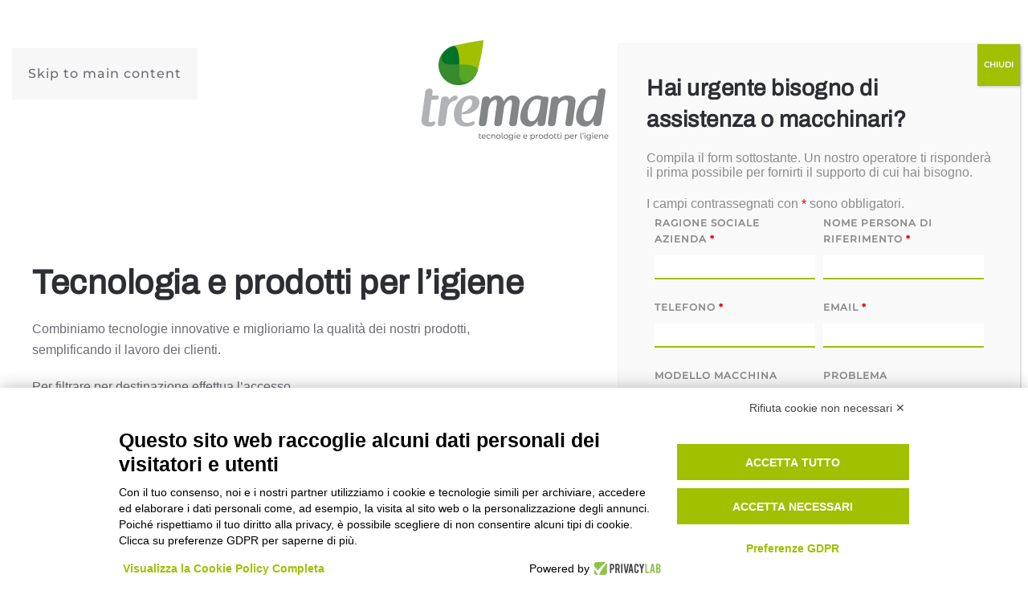

--- FILE ---
content_type: text/html; charset=UTF-8
request_url: https://tremandshop.com/catalogo/
body_size: 56626
content:
<!DOCTYPE html>
<html lang="it-IT">
    <head>
        <meta charset="UTF-8">
        <meta name="viewport" content="width=device-width, initial-scale=1">
        <link rel="icon" href="/wp-content/uploads/2022/12/Tremand-fav-03.png" sizes="any">
                <link rel="apple-touch-icon" href="/wp-content/uploads/2022/12/Tremand-fav-03.png">
                <script src="https://bnr.elmobot.eu/CkA7e4XJMCsfTbeXy0ijS/it.js"></script><meta name='robots' content='index, follow, max-image-preview:large, max-snippet:-1, max-video-preview:-1' />

<!-- Google Tag Manager for WordPress by gtm4wp.com -->
<script data-cfasync="false" data-pagespeed-no-defer>
	var gtm4wp_datalayer_name = "dataLayer";
	var dataLayer = dataLayer || [];
</script>
<!-- End Google Tag Manager for WordPress by gtm4wp.com -->
	<!-- This site is optimized with the Yoast SEO plugin v25.7 - https://yoast.com/wordpress/plugins/seo/ -->
	<title>Catalogo - Tremand</title>
	<link rel="canonical" href="https://tremandshop.com/catalogo/" />
	<link rel="next" href="https://tremandshop.com/catalogo/page/2/" />
	<meta property="og:locale" content="it_IT" />
	<meta property="og:type" content="article" />
	<meta property="og:title" content="Catalogo - Tremand" />
	<meta property="og:url" content="https://tremandshop.com/catalogo/" />
	<meta property="og:site_name" content="Tremand" />
	<meta property="article:modified_time" content="2024-02-14T08:51:17+00:00" />
	<meta name="twitter:card" content="summary_large_image" />
	<script type="application/ld+json" class="yoast-schema-graph">{"@context":"https://schema.org","@graph":[{"@type":"WebPage","@id":"https://tremandshop.com/catalogo/","url":"https://tremandshop.com/catalogo/","name":"Catalogo - Tremand","isPartOf":{"@id":"https://tremandshop.com/#website"},"primaryImageOfPage":{"@id":"https://tremandshop.com/catalogo/#primaryimage"},"image":{"@id":"https://tremandshop.com/catalogo/#primaryimage"},"thumbnailUrl":"https://tremandshop.com/wp-content/uploads/2023/09/TXMOP400.jpg","datePublished":"2022-08-08T14:43:50+00:00","dateModified":"2024-02-14T08:51:17+00:00","breadcrumb":{"@id":"https://tremandshop.com/catalogo/#breadcrumb"},"inLanguage":"it-IT","potentialAction":[{"@type":"ReadAction","target":["https://tremandshop.com/catalogo/"]}]},{"@type":"ImageObject","inLanguage":"it-IT","@id":"https://tremandshop.com/catalogo/#primaryimage","url":"https://tremandshop.com/wp-content/uploads/2023/09/TXMOP400.jpg","contentUrl":"https://tremandshop.com/wp-content/uploads/2023/09/TXMOP400.jpg","width":225,"height":225},{"@type":"BreadcrumbList","@id":"https://tremandshop.com/catalogo/#breadcrumb","itemListElement":[{"@type":"ListItem","position":1,"name":"Home","item":"https://tremandshop.com/"},{"@type":"ListItem","position":2,"name":"Catalogo"}]},{"@type":"WebSite","@id":"https://tremandshop.com/#website","url":"https://tremandshop.com/","name":"Tremand","description":"Tecnologia e prodotti per l'igiene","publisher":{"@id":"https://tremandshop.com/#organization"},"potentialAction":[{"@type":"SearchAction","target":{"@type":"EntryPoint","urlTemplate":"https://tremandshop.com/?s={search_term_string}"},"query-input":{"@type":"PropertyValueSpecification","valueRequired":true,"valueName":"search_term_string"}}],"inLanguage":"it-IT"},{"@type":"Organization","@id":"https://tremandshop.com/#organization","name":"Tremand","url":"https://tremandshop.com/","logo":{"@type":"ImageObject","inLanguage":"it-IT","@id":"https://tremandshop.com/#/schema/logo/image/","url":"http://tremandshop.com/wp-content/uploads/2022/12/Tremand-logo-01.png","contentUrl":"http://tremandshop.com/wp-content/uploads/2022/12/Tremand-logo-01.png","width":3609,"height":2005,"caption":"Tremand"},"image":{"@id":"https://tremandshop.com/#/schema/logo/image/"},"sameAs":["https://www.linkedin.com/company/tremand-srl-ad-unico-socio/"]}]}</script>
	<!-- / Yoast SEO plugin. -->


<link rel="alternate" type="application/rss+xml" title="Tremand &raquo; Feed" href="https://tremandshop.com/feed/" />
<link rel="alternate" type="application/rss+xml" title="Tremand &raquo; Feed dei commenti" href="https://tremandshop.com/comments/feed/" />
<link rel="alternate" type="application/rss+xml" title="Tremand &raquo; Prodotti Feed" href="https://tremandshop.com/catalogo/feed/" />
<link rel='stylesheet' id='wcms-block-multiple-addresses-css' href='https://tremandshop.com/wp-content/plugins/woocommerce-shipping-multiple-addresses/dist/style-wcms-block-multiple-addresses.css?ver=4.2.8' media='all' />
<link rel='stylesheet' id='wcms-duplicate-cart-button-css' href='https://tremandshop.com/wp-content/plugins/woocommerce-shipping-multiple-addresses/dist/style-wcms-duplicate-cart-button.css?ver=4.2.8' media='all' />
<style id='wp-emoji-styles-inline-css'>

	img.wp-smiley, img.emoji {
		display: inline !important;
		border: none !important;
		box-shadow: none !important;
		height: 1em !important;
		width: 1em !important;
		margin: 0 0.07em !important;
		vertical-align: -0.1em !important;
		background: none !important;
		padding: 0 !important;
	}
/*# sourceURL=wp-emoji-styles-inline-css */
</style>
<style id='wp-block-library-inline-css'>
:root{--wp-block-synced-color:#7a00df;--wp-block-synced-color--rgb:122,0,223;--wp-bound-block-color:var(--wp-block-synced-color);--wp-editor-canvas-background:#ddd;--wp-admin-theme-color:#007cba;--wp-admin-theme-color--rgb:0,124,186;--wp-admin-theme-color-darker-10:#006ba1;--wp-admin-theme-color-darker-10--rgb:0,107,160.5;--wp-admin-theme-color-darker-20:#005a87;--wp-admin-theme-color-darker-20--rgb:0,90,135;--wp-admin-border-width-focus:2px}@media (min-resolution:192dpi){:root{--wp-admin-border-width-focus:1.5px}}.wp-element-button{cursor:pointer}:root .has-very-light-gray-background-color{background-color:#eee}:root .has-very-dark-gray-background-color{background-color:#313131}:root .has-very-light-gray-color{color:#eee}:root .has-very-dark-gray-color{color:#313131}:root .has-vivid-green-cyan-to-vivid-cyan-blue-gradient-background{background:linear-gradient(135deg,#00d084,#0693e3)}:root .has-purple-crush-gradient-background{background:linear-gradient(135deg,#34e2e4,#4721fb 50%,#ab1dfe)}:root .has-hazy-dawn-gradient-background{background:linear-gradient(135deg,#faaca8,#dad0ec)}:root .has-subdued-olive-gradient-background{background:linear-gradient(135deg,#fafae1,#67a671)}:root .has-atomic-cream-gradient-background{background:linear-gradient(135deg,#fdd79a,#004a59)}:root .has-nightshade-gradient-background{background:linear-gradient(135deg,#330968,#31cdcf)}:root .has-midnight-gradient-background{background:linear-gradient(135deg,#020381,#2874fc)}:root{--wp--preset--font-size--normal:16px;--wp--preset--font-size--huge:42px}.has-regular-font-size{font-size:1em}.has-larger-font-size{font-size:2.625em}.has-normal-font-size{font-size:var(--wp--preset--font-size--normal)}.has-huge-font-size{font-size:var(--wp--preset--font-size--huge)}.has-text-align-center{text-align:center}.has-text-align-left{text-align:left}.has-text-align-right{text-align:right}.has-fit-text{white-space:nowrap!important}#end-resizable-editor-section{display:none}.aligncenter{clear:both}.items-justified-left{justify-content:flex-start}.items-justified-center{justify-content:center}.items-justified-right{justify-content:flex-end}.items-justified-space-between{justify-content:space-between}.screen-reader-text{border:0;clip-path:inset(50%);height:1px;margin:-1px;overflow:hidden;padding:0;position:absolute;width:1px;word-wrap:normal!important}.screen-reader-text:focus{background-color:#ddd;clip-path:none;color:#444;display:block;font-size:1em;height:auto;left:5px;line-height:normal;padding:15px 23px 14px;text-decoration:none;top:5px;width:auto;z-index:100000}html :where(.has-border-color){border-style:solid}html :where([style*=border-top-color]){border-top-style:solid}html :where([style*=border-right-color]){border-right-style:solid}html :where([style*=border-bottom-color]){border-bottom-style:solid}html :where([style*=border-left-color]){border-left-style:solid}html :where([style*=border-width]){border-style:solid}html :where([style*=border-top-width]){border-top-style:solid}html :where([style*=border-right-width]){border-right-style:solid}html :where([style*=border-bottom-width]){border-bottom-style:solid}html :where([style*=border-left-width]){border-left-style:solid}html :where(img[class*=wp-image-]){height:auto;max-width:100%}:where(figure){margin:0 0 1em}html :where(.is-position-sticky){--wp-admin--admin-bar--position-offset:var(--wp-admin--admin-bar--height,0px)}@media screen and (max-width:600px){html :where(.is-position-sticky){--wp-admin--admin-bar--position-offset:0px}}

/*# sourceURL=wp-block-library-inline-css */
</style><link rel='stylesheet' id='wc-blocks-style-css' href='https://tremandshop.com/wp-content/plugins/woocommerce/assets/client/blocks/wc-blocks.css?ver=wc-10.1.3' media='all' />
<style id='global-styles-inline-css'>
:root{--wp--preset--aspect-ratio--square: 1;--wp--preset--aspect-ratio--4-3: 4/3;--wp--preset--aspect-ratio--3-4: 3/4;--wp--preset--aspect-ratio--3-2: 3/2;--wp--preset--aspect-ratio--2-3: 2/3;--wp--preset--aspect-ratio--16-9: 16/9;--wp--preset--aspect-ratio--9-16: 9/16;--wp--preset--color--black: #000000;--wp--preset--color--cyan-bluish-gray: #abb8c3;--wp--preset--color--white: #ffffff;--wp--preset--color--pale-pink: #f78da7;--wp--preset--color--vivid-red: #cf2e2e;--wp--preset--color--luminous-vivid-orange: #ff6900;--wp--preset--color--luminous-vivid-amber: #fcb900;--wp--preset--color--light-green-cyan: #7bdcb5;--wp--preset--color--vivid-green-cyan: #00d084;--wp--preset--color--pale-cyan-blue: #8ed1fc;--wp--preset--color--vivid-cyan-blue: #0693e3;--wp--preset--color--vivid-purple: #9b51e0;--wp--preset--gradient--vivid-cyan-blue-to-vivid-purple: linear-gradient(135deg,rgb(6,147,227) 0%,rgb(155,81,224) 100%);--wp--preset--gradient--light-green-cyan-to-vivid-green-cyan: linear-gradient(135deg,rgb(122,220,180) 0%,rgb(0,208,130) 100%);--wp--preset--gradient--luminous-vivid-amber-to-luminous-vivid-orange: linear-gradient(135deg,rgb(252,185,0) 0%,rgb(255,105,0) 100%);--wp--preset--gradient--luminous-vivid-orange-to-vivid-red: linear-gradient(135deg,rgb(255,105,0) 0%,rgb(207,46,46) 100%);--wp--preset--gradient--very-light-gray-to-cyan-bluish-gray: linear-gradient(135deg,rgb(238,238,238) 0%,rgb(169,184,195) 100%);--wp--preset--gradient--cool-to-warm-spectrum: linear-gradient(135deg,rgb(74,234,220) 0%,rgb(151,120,209) 20%,rgb(207,42,186) 40%,rgb(238,44,130) 60%,rgb(251,105,98) 80%,rgb(254,248,76) 100%);--wp--preset--gradient--blush-light-purple: linear-gradient(135deg,rgb(255,206,236) 0%,rgb(152,150,240) 100%);--wp--preset--gradient--blush-bordeaux: linear-gradient(135deg,rgb(254,205,165) 0%,rgb(254,45,45) 50%,rgb(107,0,62) 100%);--wp--preset--gradient--luminous-dusk: linear-gradient(135deg,rgb(255,203,112) 0%,rgb(199,81,192) 50%,rgb(65,88,208) 100%);--wp--preset--gradient--pale-ocean: linear-gradient(135deg,rgb(255,245,203) 0%,rgb(182,227,212) 50%,rgb(51,167,181) 100%);--wp--preset--gradient--electric-grass: linear-gradient(135deg,rgb(202,248,128) 0%,rgb(113,206,126) 100%);--wp--preset--gradient--midnight: linear-gradient(135deg,rgb(2,3,129) 0%,rgb(40,116,252) 100%);--wp--preset--font-size--small: 13px;--wp--preset--font-size--medium: 20px;--wp--preset--font-size--large: 36px;--wp--preset--font-size--x-large: 42px;--wp--preset--spacing--20: 0.44rem;--wp--preset--spacing--30: 0.67rem;--wp--preset--spacing--40: 1rem;--wp--preset--spacing--50: 1.5rem;--wp--preset--spacing--60: 2.25rem;--wp--preset--spacing--70: 3.38rem;--wp--preset--spacing--80: 5.06rem;--wp--preset--shadow--natural: 6px 6px 9px rgba(0, 0, 0, 0.2);--wp--preset--shadow--deep: 12px 12px 50px rgba(0, 0, 0, 0.4);--wp--preset--shadow--sharp: 6px 6px 0px rgba(0, 0, 0, 0.2);--wp--preset--shadow--outlined: 6px 6px 0px -3px rgb(255, 255, 255), 6px 6px rgb(0, 0, 0);--wp--preset--shadow--crisp: 6px 6px 0px rgb(0, 0, 0);}:where(.is-layout-flex){gap: 0.5em;}:where(.is-layout-grid){gap: 0.5em;}body .is-layout-flex{display: flex;}.is-layout-flex{flex-wrap: wrap;align-items: center;}.is-layout-flex > :is(*, div){margin: 0;}body .is-layout-grid{display: grid;}.is-layout-grid > :is(*, div){margin: 0;}:where(.wp-block-columns.is-layout-flex){gap: 2em;}:where(.wp-block-columns.is-layout-grid){gap: 2em;}:where(.wp-block-post-template.is-layout-flex){gap: 1.25em;}:where(.wp-block-post-template.is-layout-grid){gap: 1.25em;}.has-black-color{color: var(--wp--preset--color--black) !important;}.has-cyan-bluish-gray-color{color: var(--wp--preset--color--cyan-bluish-gray) !important;}.has-white-color{color: var(--wp--preset--color--white) !important;}.has-pale-pink-color{color: var(--wp--preset--color--pale-pink) !important;}.has-vivid-red-color{color: var(--wp--preset--color--vivid-red) !important;}.has-luminous-vivid-orange-color{color: var(--wp--preset--color--luminous-vivid-orange) !important;}.has-luminous-vivid-amber-color{color: var(--wp--preset--color--luminous-vivid-amber) !important;}.has-light-green-cyan-color{color: var(--wp--preset--color--light-green-cyan) !important;}.has-vivid-green-cyan-color{color: var(--wp--preset--color--vivid-green-cyan) !important;}.has-pale-cyan-blue-color{color: var(--wp--preset--color--pale-cyan-blue) !important;}.has-vivid-cyan-blue-color{color: var(--wp--preset--color--vivid-cyan-blue) !important;}.has-vivid-purple-color{color: var(--wp--preset--color--vivid-purple) !important;}.has-black-background-color{background-color: var(--wp--preset--color--black) !important;}.has-cyan-bluish-gray-background-color{background-color: var(--wp--preset--color--cyan-bluish-gray) !important;}.has-white-background-color{background-color: var(--wp--preset--color--white) !important;}.has-pale-pink-background-color{background-color: var(--wp--preset--color--pale-pink) !important;}.has-vivid-red-background-color{background-color: var(--wp--preset--color--vivid-red) !important;}.has-luminous-vivid-orange-background-color{background-color: var(--wp--preset--color--luminous-vivid-orange) !important;}.has-luminous-vivid-amber-background-color{background-color: var(--wp--preset--color--luminous-vivid-amber) !important;}.has-light-green-cyan-background-color{background-color: var(--wp--preset--color--light-green-cyan) !important;}.has-vivid-green-cyan-background-color{background-color: var(--wp--preset--color--vivid-green-cyan) !important;}.has-pale-cyan-blue-background-color{background-color: var(--wp--preset--color--pale-cyan-blue) !important;}.has-vivid-cyan-blue-background-color{background-color: var(--wp--preset--color--vivid-cyan-blue) !important;}.has-vivid-purple-background-color{background-color: var(--wp--preset--color--vivid-purple) !important;}.has-black-border-color{border-color: var(--wp--preset--color--black) !important;}.has-cyan-bluish-gray-border-color{border-color: var(--wp--preset--color--cyan-bluish-gray) !important;}.has-white-border-color{border-color: var(--wp--preset--color--white) !important;}.has-pale-pink-border-color{border-color: var(--wp--preset--color--pale-pink) !important;}.has-vivid-red-border-color{border-color: var(--wp--preset--color--vivid-red) !important;}.has-luminous-vivid-orange-border-color{border-color: var(--wp--preset--color--luminous-vivid-orange) !important;}.has-luminous-vivid-amber-border-color{border-color: var(--wp--preset--color--luminous-vivid-amber) !important;}.has-light-green-cyan-border-color{border-color: var(--wp--preset--color--light-green-cyan) !important;}.has-vivid-green-cyan-border-color{border-color: var(--wp--preset--color--vivid-green-cyan) !important;}.has-pale-cyan-blue-border-color{border-color: var(--wp--preset--color--pale-cyan-blue) !important;}.has-vivid-cyan-blue-border-color{border-color: var(--wp--preset--color--vivid-cyan-blue) !important;}.has-vivid-purple-border-color{border-color: var(--wp--preset--color--vivid-purple) !important;}.has-vivid-cyan-blue-to-vivid-purple-gradient-background{background: var(--wp--preset--gradient--vivid-cyan-blue-to-vivid-purple) !important;}.has-light-green-cyan-to-vivid-green-cyan-gradient-background{background: var(--wp--preset--gradient--light-green-cyan-to-vivid-green-cyan) !important;}.has-luminous-vivid-amber-to-luminous-vivid-orange-gradient-background{background: var(--wp--preset--gradient--luminous-vivid-amber-to-luminous-vivid-orange) !important;}.has-luminous-vivid-orange-to-vivid-red-gradient-background{background: var(--wp--preset--gradient--luminous-vivid-orange-to-vivid-red) !important;}.has-very-light-gray-to-cyan-bluish-gray-gradient-background{background: var(--wp--preset--gradient--very-light-gray-to-cyan-bluish-gray) !important;}.has-cool-to-warm-spectrum-gradient-background{background: var(--wp--preset--gradient--cool-to-warm-spectrum) !important;}.has-blush-light-purple-gradient-background{background: var(--wp--preset--gradient--blush-light-purple) !important;}.has-blush-bordeaux-gradient-background{background: var(--wp--preset--gradient--blush-bordeaux) !important;}.has-luminous-dusk-gradient-background{background: var(--wp--preset--gradient--luminous-dusk) !important;}.has-pale-ocean-gradient-background{background: var(--wp--preset--gradient--pale-ocean) !important;}.has-electric-grass-gradient-background{background: var(--wp--preset--gradient--electric-grass) !important;}.has-midnight-gradient-background{background: var(--wp--preset--gradient--midnight) !important;}.has-small-font-size{font-size: var(--wp--preset--font-size--small) !important;}.has-medium-font-size{font-size: var(--wp--preset--font-size--medium) !important;}.has-large-font-size{font-size: var(--wp--preset--font-size--large) !important;}.has-x-large-font-size{font-size: var(--wp--preset--font-size--x-large) !important;}
/*# sourceURL=global-styles-inline-css */
</style>

<style id='classic-theme-styles-inline-css'>
/*! This file is auto-generated */
.wp-block-button__link{color:#fff;background-color:#32373c;border-radius:9999px;box-shadow:none;text-decoration:none;padding:calc(.667em + 2px) calc(1.333em + 2px);font-size:1.125em}.wp-block-file__button{background:#32373c;color:#fff;text-decoration:none}
/*# sourceURL=/wp-includes/css/classic-themes.min.css */
</style>
<style id='woocommerce-inline-inline-css'>
.woocommerce form .form-row .required { visibility: visible; }
/*# sourceURL=woocommerce-inline-inline-css */
</style>
<link rel='stylesheet' id='b2bwhs_main_style-css' href='https://tremandshop.com/wp-content/plugins/b2b-wholesale-suite/public/../includes/assets/css/style.css?ver=6.9' media='all' />
<link rel='stylesheet' id='dataTables-css' href='https://tremandshop.com/wp-content/plugins/b2b-wholesale-suite/public/../includes/assets/lib/dataTables/jquery.dataTables.min.css?ver=6.9' media='all' />
<link rel='stylesheet' id='brands-styles-css' href='https://tremandshop.com/wp-content/plugins/woocommerce/assets/css/brands.css?ver=10.1.3' media='all' />
<link rel='stylesheet' id='popup-maker-site-css' href='//tremandshop.com/wp-content/uploads/pum/pum-site-styles.css?generated=1755674367&#038;ver=1.20.6' media='all' />
<link rel='stylesheet' id='dashicons-css' href='https://tremandshop.com/wp-includes/css/dashicons.min.css?ver=6.9' media='all' />
<link rel='stylesheet' id='nf-display-css' href='https://tremandshop.com/wp-content/plugins/ninja-forms/assets/css/display-opinions-light.css?ver=6.9' media='all' />
<link rel='stylesheet' id='nf-font-awesome-css' href='https://tremandshop.com/wp-content/plugins/ninja-forms/assets/css/font-awesome.min.css?ver=6.9' media='all' />
<link rel='stylesheet' id='nf-layout-front-end-css' href='https://tremandshop.com/wp-content/plugins/ninja-forms-style/layouts/assets/css/display-structure.css?ver=3.0.29' media='all' />
<link href="https://tremandshop.com/wp-content/themes/yootheme/css/theme.1.css?ver=1755093340" rel="stylesheet">
<script src="https://tremandshop.com/wp-includes/js/jquery/jquery.min.js?ver=3.7.1" id="jquery-core-js"></script>
<script src="https://tremandshop.com/wp-includes/js/jquery/jquery-migrate.min.js?ver=3.4.1" id="jquery-migrate-js"></script>
<script src="https://tremandshop.com/wp-content/plugins/woocommerce/assets/js/jquery-blockui/jquery.blockUI.min.js?ver=2.7.0-wc.10.1.3" id="jquery-blockui-js" defer data-wp-strategy="defer"></script>
<script id="wc-add-to-cart-js-extra">
var wc_add_to_cart_params = {"ajax_url":"/wp-admin/admin-ajax.php","wc_ajax_url":"/?wc-ajax=%%endpoint%%","i18n_view_cart":"Visualizza carrello","cart_url":"https://tremandshop.com/carrello/","is_cart":"","cart_redirect_after_add":"yes"};
//# sourceURL=wc-add-to-cart-js-extra
</script>
<script src="https://tremandshop.com/wp-content/plugins/woocommerce/assets/js/frontend/add-to-cart.min.js?ver=10.1.3" id="wc-add-to-cart-js" defer data-wp-strategy="defer"></script>
<script src="https://tremandshop.com/wp-content/plugins/woocommerce/assets/js/js-cookie/js.cookie.min.js?ver=2.1.4-wc.10.1.3" id="js-cookie-js" defer data-wp-strategy="defer"></script>
<script id="woocommerce-js-extra">
var woocommerce_params = {"ajax_url":"/wp-admin/admin-ajax.php","wc_ajax_url":"/?wc-ajax=%%endpoint%%","i18n_password_show":"Mostra password","i18n_password_hide":"Nascondi password"};
//# sourceURL=woocommerce-js-extra
</script>
<script src="https://tremandshop.com/wp-content/plugins/woocommerce/assets/js/frontend/woocommerce.min.js?ver=10.1.3" id="woocommerce-js" defer data-wp-strategy="defer"></script>
<script id="wc-country-select-js-extra">
var wc_country_select_params = {"countries":"{\"AF\":[],\"AL\":{\"AL-01\":\"Berat\",\"AL-09\":\"Dib\\u00ebr\",\"AL-02\":\"Durazzo\",\"AL-03\":\"Elbasan\",\"AL-04\":\"Fier\",\"AL-05\":\"Argirocastro\",\"AL-06\":\"Coriza\",\"AL-07\":\"Kuk\\u00ebs\",\"AL-08\":\"Alessio\",\"AL-10\":\"Scutari\",\"AL-11\":\"Tirana\",\"AL-12\":\"Valona\"},\"AO\":{\"BGO\":\"Provincia del Bengo\",\"BLU\":\"Provincia di Benguela\",\"BIE\":\"Bi\\u00e9\",\"CAB\":\"Provincia di Cabinda\",\"CNN\":\"Provincia del Cunene\",\"HUA\":\"Provincia di Huambo\",\"HUI\":\"Humla\",\"CCU\":\"Provincia di Cuando Cubango\",\"CNO\":\"Provincia di Cuanza Nord\",\"CUS\":\"Provincia di Cuanza Sud\",\"LUA\":\"Luanda\",\"LNO\":\"Provincia di Lunda Nord\",\"LSU\":\"Provincia di Lunda Sud\",\"MAL\":\"Provincia di Malanje\",\"MOX\":\"Provincia di Moxico\",\"NAM\":\"Namibe\",\"UIG\":\"Provincia di U\\u00edge\",\"ZAI\":\"Zaire\"},\"AR\":{\"C\":\"Citt\\u00e0 Autonoma di Buenos Aires\",\"B\":\"Buenos Aires\",\"K\":\"Catamarca\",\"H\":\"Chaco\",\"U\":\"Chubut\",\"X\":\"C\\u00f3rdoba\",\"W\":\"Corrientes\",\"E\":\"Entre R\\u00edos\",\"P\":\"Formosa\",\"Y\":\"Jujuy\",\"L\":\"La Pampa\",\"F\":\"La Rioja\",\"M\":\"Mendoza\",\"N\":\"Misiones\",\"Q\":\"Neuqu\\u00e9n\",\"R\":\"R\\u00edo Negro\",\"A\":\"Salta\",\"J\":\"San Juan\",\"D\":\"San Luis\",\"Z\":\"Santa Cruz\",\"S\":\"Santa Fe\",\"G\":\"Santiago del Estero\",\"V\":\"Tierra del Fuego\",\"T\":\"Tucum\\u00e1n\"},\"AT\":[],\"AU\":{\"ACT\":\"Australian Capital Territory\",\"NSW\":\"New South Wales\",\"NT\":\"Northern Territory\",\"QLD\":\"Queensland\",\"SA\":\"South Australia\",\"TAS\":\"Tasmania\",\"VIC\":\"Victoria\",\"WA\":\"Western Australia\"},\"AX\":[],\"BD\":{\"BD-05\":\"Bagerhat\",\"BD-01\":\"Bandarban\",\"BD-02\":\"Barguna\",\"BD-06\":\"Barisal\",\"BD-07\":\"Bhola\",\"BD-03\":\"Bogra\",\"BD-04\":\"Brahmanbaria\",\"BD-09\":\"Chandpur\",\"BD-10\":\"Chattogram\",\"BD-12\":\"Chuadanga\",\"BD-11\":\"Bazar di Cox\",\"BD-08\":\"Comilla\",\"BD-13\":\"Dhaka\",\"BD-14\":\"Dinajpur\",\"BD-15\":\"Faridpur \",\"BD-16\":\"Feni\",\"BD-19\":\"Gaibandha\",\"BD-18\":\"Gazipur\",\"BD-17\":\"Gopalganj\",\"BD-20\":\"Habiganj\",\"BD-21\":\"Jamalpur\",\"BD-22\":\"Jashore\",\"BD-25\":\"Jhalokati\",\"BD-23\":\"Jhenaidah\",\"BD-24\":\"Joypurhat\",\"BD-29\":\"Khagrachhari\",\"BD-27\":\"Khulna\",\"BD-26\":\"Kishoreganj\",\"BD-28\":\"Kurigram\",\"BD-30\":\"Kushtia\",\"BD-31\":\"Lakshmipur\",\"BD-32\":\"Lalmonirhat\",\"BD-36\":\"Madaripur\",\"BD-37\":\"Magura\",\"BD-33\":\"Manikganj \",\"BD-39\":\"Meherpur\",\"BD-38\":\"Moulvibazar\",\"BD-35\":\"Munshiganj\",\"BD-34\":\"Mymensingh\",\"BD-48\":\"Naogaon\",\"BD-43\":\"Narail\",\"BD-40\":\"Narayanganj\",\"BD-42\":\"Narsingdi\",\"BD-44\":\"Natore\",\"BD-45\":\"Nawabganj\",\"BD-41\":\"Netrakona\",\"BD-46\":\"Nilphamari\",\"BD-47\":\"Noakhali\",\"BD-49\":\"Pabna\",\"BD-52\":\"Panchagarh\",\"BD-51\":\"Patuakhali\",\"BD-50\":\"Pirojpur\",\"BD-53\":\"Rajbari\",\"BD-54\":\"Rajshahi\",\"BD-56\":\"Rangamati\",\"BD-55\":\"Rangpur\",\"BD-58\":\"Satkhira\",\"BD-62\":\"Shariatpur\",\"BD-57\":\"Sherpur\",\"BD-59\":\"Sirajganj\",\"BD-61\":\"Sunamganj\",\"BD-60\":\"Sylhet\",\"BD-63\":\"Tangail\",\"BD-64\":\"Thakurgaon\"},\"BE\":[],\"BG\":{\"BG-01\":\"Blagoevgrad\",\"BG-02\":\"Burgas\",\"BG-08\":\"Dobrich\",\"BG-07\":\"Gabrovo\",\"BG-26\":\"Haskovo\",\"BG-09\":\"Kardzhali\",\"BG-10\":\"Kyustendil\",\"BG-11\":\"Lovech\",\"BG-12\":\"Montana\",\"BG-13\":\"Pazardzhik\",\"BG-14\":\"Pernik\",\"BG-15\":\"Pleven\",\"BG-16\":\"Plovdiv\",\"BG-17\":\"Razgrad\",\"BG-18\":\"Ruse\",\"BG-27\":\"Shumen\",\"BG-19\":\"Silistra\",\"BG-20\":\"Sliven\",\"BG-21\":\"Smolyan\",\"BG-23\":\"Distretto di Sofia\",\"BG-22\":\"Sofia\",\"BG-24\":\"Stara Zagora\",\"BG-25\":\"Targovishte\",\"BG-03\":\"Varna\",\"BG-04\":\"Veliko Tarnovo\",\"BG-05\":\"Vidin\",\"BG-06\":\"Vratsa\",\"BG-28\":\"Yambol\"},\"BH\":[],\"BI\":[],\"BJ\":{\"AL\":\"Dipartimento di Alibori\",\"AK\":\"Dipartimento di Atakora\",\"AQ\":\"Dipartimento dell'Atlantico\",\"BO\":\"Dipartimento di Borgou\",\"CO\":\"Dipartimento di Colline\",\"KO\":\"Dipartimento di Kouffo\",\"DO\":\"Dipartimento di Donga\",\"LI\":\"Dipartimento di Littoral\",\"MO\":\"Mono\",\"OU\":\"Dipartimento di Ou\\u00e9m\\u00e9\",\"PL\":\"Plateau\",\"ZO\":\"Zou\"},\"BO\":{\"BO-B\":\"Beni\",\"BO-H\":\"Chuquisaca\",\"BO-C\":\"Cochabamba\",\"BO-L\":\"La Paz\",\"BO-O\":\"Oruro\",\"BO-N\":\"Pando\",\"BO-P\":\"Potos\\u00ed\",\"BO-S\":\"Santa Cruz\",\"BO-T\":\"Tarija\"},\"BR\":{\"AC\":\"Acre\",\"AL\":\"Alagoas\",\"AP\":\"Amap\\u00e1\",\"AM\":\"Amazonas\",\"BA\":\"Bahia\",\"CE\":\"Cear\\u00e1\",\"DF\":\"Distrito Federal\",\"ES\":\"Esp\\u00edrito Santo\",\"GO\":\"Goi\\u00e1s\",\"MA\":\"Maranh\\u00e3o\",\"MT\":\"Mato Grosso\",\"MS\":\"Mato Grosso do Sul\",\"MG\":\"Minas Gerais\",\"PA\":\"Par\\u00e1\",\"PB\":\"Para\\u00edba\",\"PR\":\"Paran\\u00e1\",\"PE\":\"Pernambuco\",\"PI\":\"Piau\\u00ed\",\"RJ\":\"Rio de Janeiro\",\"RN\":\"Rio Grande do Norte\",\"RS\":\"Rio Grande do Sul\",\"RO\":\"Rond\\u00f4nia\",\"RR\":\"Roraima\",\"SC\":\"Santa Catarina\",\"SP\":\"San Paolo\",\"SE\":\"Sergipe\",\"TO\":\"Tocantins\"},\"CA\":{\"AB\":\"Alberta\",\"BC\":\"British Columbia\",\"MB\":\"Manitoba\",\"NB\":\"New Brunswick\",\"NL\":\"Terranova e Labrador\",\"NT\":\"Northwest Territories\",\"NS\":\"Nova Scotia\",\"NU\":\"Nunavut\",\"ON\":\"Ontario\",\"PE\":\"Prince Edward Island\",\"QC\":\"Quebec\",\"SK\":\"Saskatchewan\",\"YT\":\"Yukon Territory\"},\"CH\":{\"AG\":\"Canton Argovia\",\"AR\":\"Canton Appenzello Esterno\",\"AI\":\"Canton Appenzello Interno\",\"BL\":\"Canton Basilea Campagna\",\"BS\":\"Canton Basilea Citt\\u00e0\",\"BE\":\"Berna\",\"FR\":\"Friburgo\",\"GE\":\"Ginevra\",\"GL\":\"Glarona\",\"GR\":\"Graub\\u00fcnden\",\"JU\":\"Canton Giura\",\"LU\":\"Lucerna\",\"NE\":\"Neuch\\u00e2tel\",\"NW\":\"Canton Nidvaldo\",\"OW\":\"Canton Obvaldo\",\"SH\":\"Sciaffusa\",\"SZ\":\"Svitto\",\"SO\":\"Soletta\",\"SG\":\"San Gallo\",\"TG\":\"Canton Turgovia\",\"TI\":\"Canton Ticino\",\"UR\":\"Uri\",\"VS\":\"Canton Vallese\",\"VD\":\"Canton Vaud\",\"ZG\":\"Zugo\",\"ZH\":\"Zurigo\"},\"CL\":{\"CL-AI\":\"Ais\\u00e9n del General Carlos Iba\\u00f1ez del Campo\",\"CL-AN\":\"Antofagasta\",\"CL-AP\":\"Arica e Parinacota\",\"CL-AR\":\"Araucan\\u00eda\",\"CL-AT\":\"Atacama\",\"CL-BI\":\"Biob\\u00edo\",\"CL-CO\":\"Coquimbo\",\"CL-LI\":\"Libertador General Bernardo O'Higgins\",\"CL-LL\":\"Los Lagos\",\"CL-LR\":\"Los R\\u00edos\",\"CL-MA\":\"Magallanes\",\"CL-ML\":\"Maule\",\"CL-NB\":\"\\u00d1uble\",\"CL-RM\":\"Regione Metropolitana di Santiago\",\"CL-TA\":\"Tarapac\\u00e1\",\"CL-VS\":\"Valpara\\u00edso\"},\"CN\":{\"CN1\":\"Yunnan \\/ \\u4e91\\u5357\",\"CN2\":\"Pechino \\/ \\u5317\\u4eac\",\"CN3\":\"Tianjin \\/ \\u5929\\u6d25\",\"CN4\":\"Hebei \\/ \\u6cb3\\u5317\",\"CN5\":\"Shanxi \\/ \\u5c71\\u897f\",\"CN6\":\"Mongolia Interna\",\"CN7\":\"Liaoning \\/ \\u8fbd\\u5b81\",\"CN8\":\"Jilin \\/ \\u5409\\u6797\",\"CN9\":\"Heilongjiang \\/ \\u9ed1\\u9f99\\u6c5f\",\"CN10\":\"Shanghai \\/ \\u4e0a\\u6d77\",\"CN11\":\"Jiangsu \\/ \\u6c5f\\u82cf\",\"CN12\":\"Zhejiang \\/ \\u6d59\\u6c5f\",\"CN13\":\"Anhui \\/ \\u5b89\\u5fbd\",\"CN14\":\"Fujian \\/ \\u798f\\u5efa\",\"CN15\":\"Jiangxi \\/ \\u6c5f\\u897f\",\"CN16\":\"Shandong \\/ \\u5c71\\u4e1c\",\"CN17\":\"Henan \\/ \\u6cb3\\u5357\",\"CN18\":\"Hubei \\/ \\u6e56\\u5317\",\"CN19\":\"Hunan \\/ \\u6e56\\u5357\",\"CN20\":\"Guangdong \\/ \\u5e7f\\u4e1c\",\"CN21\":\"Guangxi Zhuang \\/ \\u5e7f\\u897f\\u58ee\\u65cf\",\"CN22\":\"Hainan \\/ \\u6d77\\u5357\",\"CN23\":\"Chongqing \\/ \\u91cd\\u5e86\",\"CN24\":\"Sichuan \\/ \\u56db\\u5ddd\",\"CN25\":\"Guizhou \\/ \\u8d35\\u5dde\",\"CN26\":\"Shaanxi \\/ \\u9655\\u897f\",\"CN27\":\"Gansu \\/ \\u7518\\u8083\",\"CN28\":\"Qinghai \\/ \\u9752\\u6d77\",\"CN29\":\"Ningxia Hui \\/ \\u5b81\\u590f\",\"CN30\":\"Macao \\/ \\u6fb3\\u95e8\",\"CN31\":\"Tibet \\/ \\u897f\\u85cf\",\"CN32\":\"Xinjiang \\/ \\u65b0\\u7586\"},\"CO\":{\"CO-AMA\":\"Amazonas\",\"CO-ANT\":\"Antioquia\",\"CO-ARA\":\"Arauca\",\"CO-ATL\":\"Atlantico\",\"CO-BOL\":\"Bol\\u00edvar\",\"CO-BOY\":\"Boyac\\u00e1\",\"CO-CAL\":\"Caldas\",\"CO-CAQ\":\"Caquet\\u00e1\",\"CO-CAS\":\"Casanare\",\"CO-CAU\":\"Cauca\",\"CO-CES\":\"Cesar\",\"CO-CHO\":\"Choc\\u00f3\",\"CO-COR\":\"C\\u00f3rdoba\",\"CO-CUN\":\"Cundinamarca\",\"CO-DC\":\"Distrito Capital\",\"CO-GUA\":\"Guain\\u00eda\",\"CO-GUV\":\"Guaviare\",\"CO-HUI\":\"Huila\",\"CO-LAG\":\"La Guajira\",\"CO-MAG\":\"Magdalena\",\"CO-MET\":\"Meta\",\"CO-NAR\":\"Nari\\u00f1o\",\"CO-NSA\":\"Norte de Santander\",\"CO-PUT\":\"Putumayo\",\"CO-QUI\":\"Quind\\u00edo\",\"CO-RIS\":\"Risaralda\",\"CO-SAN\":\"Santander\",\"CO-SAP\":\"San Andr\\u00e9s y Providencia\",\"CO-SUC\":\"Sucre\",\"CO-TOL\":\"Tolima\",\"CO-VAC\":\"Valle del Cauca\",\"CO-VAU\":\"Vaup\\u00e9s\",\"CO-VID\":\"Vichada\"},\"CR\":{\"CR-A\":\"Alajuela\",\"CR-C\":\"Cartago\",\"CR-G\":\"Guanacaste\",\"CR-H\":\"Heredia\",\"CR-L\":\"Lim\\u00f3n\",\"CR-P\":\"Puntarenas\",\"CR-SJ\":\"San Jos\\u00e9\"},\"CZ\":[],\"DE\":{\"DE-BW\":\"Baden-W\\u00fcrttemberg\",\"DE-BY\":\"Baviera\",\"DE-BE\":\"Berlino\",\"DE-BB\":\"Brandeburgo\",\"DE-HB\":\"Brema\",\"DE-HH\":\"Amburgo\",\"DE-HE\":\"Assia\",\"DE-MV\":\"Meclemburgo-Pomerania Anteriore\",\"DE-NI\":\"Bassa Sassonia\",\"DE-NW\":\"Renania Settentrionale-Vestfalia\",\"DE-RP\":\"Renania-Palatinato\",\"DE-SL\":\"Saarland\",\"DE-SN\":\"Sassonia\",\"DE-ST\":\"Sassonia-Anhalt\",\"DE-SH\":\"Schleswig-Holstein\",\"DE-TH\":\"Turingia\"},\"DK\":[],\"DO\":{\"DO-01\":\"Distrito Nacional\",\"DO-02\":\"Azua\",\"DO-03\":\"Baoruco\",\"DO-04\":\"Barahona\",\"DO-33\":\"Cibao Nord-Est\",\"DO-34\":\"Cibao Nord-Ovest\",\"DO-35\":\"Cibao Nord\",\"DO-36\":\"Cibao Sud\",\"DO-05\":\"Dajab\\u00f3n\",\"DO-06\":\"Duarte\",\"DO-08\":\"El Seibo\",\"DO-37\":\"El Valle\",\"DO-07\":\"El\\u00edas Pi\\u00f1a\",\"DO-38\":\"Enriquillo\",\"DO-09\":\"Espaillat\",\"DO-30\":\"Hato Mayor\",\"DO-19\":\"Hermanas Mirabal\",\"DO-39\":\"Iguamo\",\"DO-10\":\"Independencia\",\"DO-11\":\"La Altagracia\",\"DO-12\":\"La Romana\",\"DO-13\":\"La Vega\",\"DO-14\":\"Mar\\u00eda Trinidad S\\u00e1nchez\",\"DO-28\":\"Monse\\u00f1or Nouel\",\"DO-15\":\"Monte Cristi\",\"DO-29\":\"Monte Plata\",\"DO-40\":\"Ozama\",\"DO-16\":\"Pedernales\",\"DO-17\":\"Peravia\",\"DO-18\":\"Puerto Plata\",\"DO-20\":\"Saman\\u00e1\",\"DO-21\":\"San Crist\\u00f3bal\",\"DO-31\":\"San Jos\\u00e9 de Ocoa\",\"DO-22\":\"San Juan\",\"DO-23\":\"San Pedro de Macor\\u00eds\",\"DO-24\":\"S\\u00e1nchez Ram\\u00edrez\",\"DO-25\":\"Santiago\",\"DO-26\":\"Santiago Rodr\\u00edguez\",\"DO-32\":\"Santo Domingo\",\"DO-41\":\"Valdesia\",\"DO-27\":\"Valverde\",\"DO-42\":\"Yuma\"},\"DZ\":{\"DZ-01\":\"Adrar\",\"DZ-02\":\"Chlef\",\"DZ-03\":\"Laghouat\",\"DZ-04\":\"Oum El Bouaghi\",\"DZ-05\":\"Batna\",\"DZ-06\":\"B\\u00e9ja\\u00efa\",\"DZ-07\":\"Biskra\",\"DZ-08\":\"B\\u00e9char\",\"DZ-09\":\"Blida\",\"DZ-10\":\"Bouira\",\"DZ-11\":\"Tamanrasset\",\"DZ-12\":\"T\\u00e9bessa\",\"DZ-13\":\"Tlemcen\",\"DZ-14\":\"Tiaret\",\"DZ-15\":\"Tizi Ouzou\",\"DZ-16\":\"Algeri\",\"DZ-17\":\"Djelfa\",\"DZ-18\":\"Jijel\",\"DZ-19\":\"S\\u00e9tif\",\"DZ-20\":\"Sa\\u00efda\",\"DZ-21\":\"Skikda\",\"DZ-22\":\"Sidi Bel Abb\\u00e8s\",\"DZ-23\":\"Annaba\",\"DZ-24\":\"Guelma\",\"DZ-25\":\"Costantina\",\"DZ-26\":\"M\\u00e9d\\u00e9a\",\"DZ-27\":\"Mostaganem\",\"DZ-28\":\"M\\u2019Sila\",\"DZ-29\":\"Mascara\",\"DZ-30\":\"Ouargla\",\"DZ-31\":\"Oran\",\"DZ-32\":\"El Bayadh\",\"DZ-33\":\"Illizi\",\"DZ-34\":\"Bordj Bou Arr\\u00e9ridj\",\"DZ-35\":\"Boumerd\\u00e8s\",\"DZ-36\":\"El Tarf\",\"DZ-37\":\"Tindouf\",\"DZ-38\":\"Tissemsilt\",\"DZ-39\":\"El Oued\",\"DZ-40\":\"Khenchela\",\"DZ-41\":\"Souk Ahras\",\"DZ-42\":\"Tipasa\",\"DZ-43\":\"Mila\",\"DZ-44\":\"A\\u00efn Defla\",\"DZ-45\":\"Naama\",\"DZ-46\":\"A\\u00efn T\\u00e9mouchent\",\"DZ-47\":\"Gharda\\u00efa\",\"DZ-48\":\"Relizane\"},\"EE\":[],\"EC\":{\"EC-A\":\"Azuay\",\"EC-B\":\"Bol\\u00edvar\",\"EC-F\":\"Ca\\u00f1ar\",\"EC-C\":\"Carchi\",\"EC-H\":\"Chimborazo\",\"EC-X\":\"Cotopaxi\",\"EC-O\":\"El Oro\",\"EC-E\":\"Esmeraldas\",\"EC-W\":\"Galapagos\",\"EC-G\":\"Guayas\",\"EC-I\":\"Imbabura\",\"EC-L\":\"Loja\",\"EC-R\":\"Los R\\u00edos\",\"EC-M\":\"Manab\\u00ed\",\"EC-S\":\"Morona Santiago\",\"EC-N\":\"Napo\",\"EC-D\":\"Orellana\",\"EC-Y\":\"Pastaza\",\"EC-P\":\"Pichincha\",\"EC-SE\":\"Santa Elena\",\"EC-SD\":\"Santo Domingo de los Ts\\u00e1chilas\",\"EC-U\":\"Sucumb\\u00edos\",\"EC-T\":\"Tungurahua\",\"EC-Z\":\"Zamora-Chinchipe\"},\"EG\":{\"EGALX\":\"Alessandria\",\"EGASN\":\"Assuan\",\"EGAST\":\"Asyut\",\"EGBA\":\"Mar Rosso\",\"EGBH\":\"Governatorato di Buhayra\",\"EGBNS\":\"Beni Suef\",\"EGC\":\"Il Cairo\",\"EGDK\":\"Governatorato di Daqahliyya\",\"EGDT\":\"Damietta\",\"EGFYM\":\"Fayyum\",\"EGGH\":\"Governatorato di Gharbiyya\",\"EGGZ\":\"Giza\",\"EGIS\":\"Ismailia\",\"EGJS\":\"Governatorato del Sinai del Sud\",\"EGKB\":\"Governatorato di al-Qaly\\u016bbiyya\",\"EGKFS\":\"Kafr el-Sheikh\",\"EGKN\":\"Qena\",\"EGLX\":\"Luxor\",\"EGMN\":\"Minya\",\"EGMNF\":\"Governatorato di al-Manufiyya\",\"EGMT\":\"Matrouh\",\"EGPTS\":\"Porto Said\",\"EGSHG\":\"Sohag\",\"EGSHR\":\"Al Sharqiya\",\"EGSIN\":\"Governatorato del Sinai del Nord\",\"EGSUZ\":\"Suez\",\"EGWAD\":\"New Valley\"},\"ES\":{\"C\":\"A Coru\\u00f1a\",\"VI\":\"Araba\\/\\u00c1lava\",\"AB\":\"Albacete\",\"A\":\"Alicante\",\"AL\":\"Almer\\u00eda\",\"O\":\"Asturie\",\"AV\":\"\\u00c1vila\",\"BA\":\"Badajoz\",\"PM\":\"Baleari\",\"B\":\"Barcellona\",\"BU\":\"Burgos\",\"CC\":\"C\\u00e1ceres\",\"CA\":\"C\\u00e1diz\",\"S\":\"Cantabria\",\"CS\":\"Castell\\u00f3n\",\"CE\":\"Ceuta\",\"CR\":\"Ciudad Real\",\"CO\":\"C\\u00f3rdoba\",\"CU\":\"Cuenca\",\"GI\":\"Girona\",\"GR\":\"Granada\",\"GU\":\"Guadalajara\",\"SS\":\"Gipuzkoa\",\"H\":\"Huelva\",\"HU\":\"Huesca\",\"J\":\"Ja\\u00e9n\",\"LO\":\"La Rioja\",\"GC\":\"Las Palmas\",\"LE\":\"Le\\u00f3n\",\"L\":\"Lleida\",\"LU\":\"Lugo\",\"M\":\"Madrid\",\"MA\":\"M\\u00e1laga\",\"ML\":\"Melilla\",\"MU\":\"Murcia\",\"NA\":\"Navarra\",\"OR\":\"Ourense\",\"P\":\"Palencia\",\"PO\":\"Pontevedra\",\"SA\":\"Salamanca\",\"TF\":\"Santa Cruz di Tenerife\",\"SG\":\"Segovia\",\"SE\":\"Siviglia\",\"SO\":\"Soria\",\"T\":\"Tarragona\",\"TE\":\"Teruel\",\"TO\":\"Toledo\",\"V\":\"Valencia\",\"VA\":\"Valladolid\",\"BI\":\"Biscay\",\"ZA\":\"Zamora\",\"Z\":\"Saragozza\"},\"ET\":[],\"FI\":[],\"FR\":[],\"GF\":[],\"GH\":{\"AF\":\"Regione di Ahafo\",\"AH\":\"Regione di Ashanti\",\"BA\":\"Regione di Brong-Ahafo\",\"BO\":\"Regione di Bono\",\"BE\":\"Regione di Bono Est\",\"CP\":\"Central\",\"EP\":\"Orientale\",\"AA\":\"Regione della Grande Accra\",\"NE\":\"Regione nordorientale\",\"NP\":\"Settentrionale\",\"OT\":\"Regione di Oti\",\"SV\":\"Regione di Savannah\",\"UE\":\"Regione orientale superiore\",\"UW\":\"Regione occidentale superiore\",\"TV\":\"Regione di Volta\",\"WP\":\"Occidentale\",\"WN\":\"Regione occidentale nord\"},\"GP\":[],\"GR\":{\"I\":\"Attica\",\"A\":\"Macedonia Orientale e Tracia\",\"B\":\"Macedonia centrale\",\"C\":\"Macedonia Occidentale\",\"D\":\"Epiro\",\"E\":\"Tessaglia\",\"F\":\"Isole Ionie\",\"G\":\"Grecia Occidentale\",\"H\":\"Grecia Centrale\",\"J\":\"Peloponneso\",\"K\":\"Egeo Settentrionale\",\"L\":\"Egeo Meridionale\",\"M\":\"Creta\"},\"GT\":{\"GT-AV\":\"Alta Verapaz\",\"GT-BV\":\"Baja Verapaz\",\"GT-CM\":\"Chimaltenango\",\"GT-CQ\":\"Chiquimula\",\"GT-PR\":\"El Progreso\",\"GT-ES\":\"Escuintla\",\"GT-GU\":\"Guatemala\",\"GT-HU\":\"Huehuetenango\",\"GT-IZ\":\"Izabal\",\"GT-JA\":\"Jalapa\",\"GT-JU\":\"Jutiapa\",\"GT-PE\":\"Pet\\u00e9n\",\"GT-QZ\":\"Quetzaltenango\",\"GT-QC\":\"Quich\\u00e9\",\"GT-RE\":\"Retalhuleu\",\"GT-SA\":\"Sacatep\\u00e9quez\",\"GT-SM\":\"San Marcos\",\"GT-SR\":\"Santa Rosa\",\"GT-SO\":\"Solol\\u00e1\",\"GT-SU\":\"Suchitep\\u00e9quez\",\"GT-TO\":\"Totonicap\\u00e1n\",\"GT-ZA\":\"Zacapa\"},\"HK\":{\"HONG KONG\":\"Hong Kong\",\"KOWLOON\":\"Kowloon\",\"NEW TERRITORIES\":\"New Territories\"},\"HN\":{\"HN-AT\":\"Atl\\u00e1ntida\",\"HN-IB\":\"Islas de la Bah\\u00eda\",\"HN-CH\":\"Choluteca\",\"HN-CL\":\"Col\\u00f3n\",\"HN-CM\":\"Comayagua\",\"HN-CP\":\"Cop\\u00e1n\",\"HN-CR\":\"Cort\\u00e9s\",\"HN-EP\":\"El Para\\u00edso\",\"HN-FM\":\"Francisco Moraz\\u00e1n\",\"HN-GD\":\"Gracias a Dios\",\"HN-IN\":\"Intibuc\\u00e1\",\"HN-LE\":\"Lempira\",\"HN-LP\":\"La Paz\",\"HN-OC\":\"Ocotepeque\",\"HN-OL\":\"Olancho\",\"HN-SB\":\"Santa B\\u00e1rbara\",\"HN-VA\":\"Valle\",\"HN-YO\":\"Yoro\"},\"HR\":{\"HR-01\":\"Contea di Zagabria\",\"HR-02\":\"Contea di Krapina-Zagorje\",\"HR-03\":\"Contea di Sisak-Moslavina\",\"HR-04\":\"Contea di Karlovac\",\"HR-05\":\"Contea di Vara\\u017edin\",\"HR-06\":\"Contea di Koprivnica-Kri\\u017eevci\",\"HR-07\":\"Contea di Bjelovar-Bilogora\",\"HR-08\":\"Contea di Primorje-Gorski Kotar\",\"HR-09\":\"Contea di Lika-Senj\",\"HR-10\":\"Contea di Virovitica-Podravina\",\"HR-11\":\"Contea di Po\\u017eega-Slavonia\",\"HR-12\":\"Contea di Brod-Posavina\",\"HR-13\":\"Contea di Zadar\",\"HR-14\":\"Contea di Osijek-Baranja\",\"HR-15\":\"Contea di \\u0160ibenik-Knin\",\"HR-16\":\"Contea di Vukovar-Srijem\",\"HR-17\":\"Regione spalatino-dalmata\",\"HR-18\":\"Regione istriana\",\"HR-19\":\"Contea di Dubrovnik-Neretva\",\"HR-20\":\"Contea di Me\\u0111imurje\",\"HR-21\":\"Citt\\u00e0 di Zagabria\"},\"HU\":{\"BK\":\"B\\u00e1cs-Kiskun\",\"BE\":\"B\\u00e9k\\u00e9s\",\"BA\":\"Baranya\",\"BZ\":\"Borsod-Aba\\u00faj-Zempl\\u00e9n\",\"BU\":\"Budapest\",\"CS\":\"Csongr\\u00e1d-Csan\\u00e1d\",\"FE\":\"Fej\\u00e9r\",\"GS\":\"Gy\\u0151r-Moson-Sopron\",\"HB\":\"Hajd\\u00fa-Bihar\",\"HE\":\"Heves\",\"JN\":\"J\\u00e1sz-Nagykun-Szolnok\",\"KE\":\"Kom\\u00e1rom-Esztergom\",\"NO\":\"N\\u00f3gr\\u00e1d\",\"PE\":\"Pest\",\"SO\":\"Somogy\",\"SZ\":\"Szabolcs-Szatm\\u00e1r-Bereg\",\"TO\":\"Tolna\",\"VA\":\"Vas\",\"VE\":\"Veszpr\\u00e9m\",\"ZA\":\"Zala\"},\"ID\":{\"AC\":\"Daerah Istimewa Aceh\",\"SU\":\"Sumatera Utara\",\"SB\":\"Sumatera Barat\",\"RI\":\"Riau\",\"KR\":\"Kepulauan Riau\",\"JA\":\"Jambi\",\"SS\":\"Sumatera Selatan\",\"BB\":\"Bangka Belitung\",\"BE\":\"Bengkulu\",\"LA\":\"Lampung\",\"JK\":\"DKI Jakarta\",\"JB\":\"Jawa Barat\",\"BT\":\"Banten\",\"JT\":\"Jawa Tengah\",\"JI\":\"Jawa Timur\",\"YO\":\"Daerah Istimewa Yogyakarta\",\"BA\":\"Bali\",\"NB\":\"Nusa Tenggara Barat\",\"NT\":\"Nusa Tenggara Timur\",\"KB\":\"Kalimantan Barat\",\"KT\":\"Kalimantan Tengah\",\"KI\":\"Kalimantan Timur\",\"KS\":\"Kalimantan Selatan\",\"KU\":\"Kalimantan Utara\",\"SA\":\"Sulawesi Utara\",\"ST\":\"Sulawesi Tengah\",\"SG\":\"Sulawesi Tenggara\",\"SR\":\"Sulawesi Barat\",\"SN\":\"Sulawesi Selatan\",\"GO\":\"Gorontalo\",\"MA\":\"Maluku\",\"MU\":\"Maluku Utara\",\"PA\":\"Papua\",\"PB\":\"Papua Barat\"},\"IE\":{\"CW\":\"Carlow\",\"CN\":\"Contea di Cavan\",\"CE\":\"Contea di Clare\",\"CO\":\"Contea di Cork\",\"DL\":\"Donegal\",\"D\":\"Dublino\",\"G\":\"Galway\",\"KY\":\"Kerry\",\"KE\":\"Kildare\",\"KK\":\"Kilkenny\",\"LS\":\"Laois\",\"LM\":\"Contea di Leitrim\",\"LK\":\"Limerick\",\"LD\":\"Longford\",\"LH\":\"Louth\",\"MO\":\"Mayo\",\"MH\":\"Meath\",\"MN\":\"Monaghan\",\"OY\":\"Offaly\",\"RN\":\"Roscommon\",\"SO\":\"Sligo\",\"TA\":\"Tipperary\",\"WD\":\"Waterford\",\"WH\":\"Westmeath\",\"WX\":\"Wexford\",\"WW\":\"Wicklow\"},\"IN\":{\"AP\":\"Andhra Pradesh\",\"AR\":\"Arunachal Pradesh\",\"AS\":\"Assam\",\"BR\":\"Bihar\",\"CT\":\"Chhattisgarh\",\"GA\":\"Goa\",\"GJ\":\"Gujarat\",\"HR\":\"Haryana\",\"HP\":\"Himachal Pradesh\",\"JK\":\"Jammu and Kashmir\",\"JH\":\"Jharkhand\",\"KA\":\"Karnataka\",\"KL\":\"Kerala\",\"LA\":\"Ladakh\",\"MP\":\"Madhya Pradesh\",\"MH\":\"Maharashtra\",\"MN\":\"Manipur\",\"ML\":\"Meghalaya\",\"MZ\":\"Mizoram\",\"NL\":\"Nagaland\",\"OD\":\"Odisha\",\"PB\":\"Punjab\",\"RJ\":\"Rajasthan\",\"SK\":\"Sikkim\",\"TN\":\"Tamil Nadu\",\"TS\":\"Telangana\",\"TR\":\"Tripura\",\"UK\":\"Uttarakhand\",\"UP\":\"Uttar Pradesh\",\"WB\":\"West Bengal\",\"AN\":\"Andaman and Nicobar Islands\",\"CH\":\"Chandigarh\",\"DN\":\"Dadra and Nagar Haveli\",\"DD\":\"Daman and Diu\",\"DL\":\"Delhi\",\"LD\":\"Laccadive\",\"PY\":\"Pondicherry (Puducherry)\"},\"IR\":{\"KHZ\":\"Khuzestan (\\u062e\\u0648\\u0632\\u0633\\u062a\\u0627\\u0646)\",\"THR\":\"Tehran (\\u062a\\u0647\\u0631\\u0627\\u0646)\",\"ILM\":\"Ilaam (\\u0627\\u06cc\\u0644\\u0627\\u0645)\",\"BHR\":\"Bushehr (\\u0628\\u0648\\u0634\\u0647\\u0631)\",\"ADL\":\"Ardabil (\\u0627\\u0631\\u062f\\u0628\\u06cc\\u0644)\",\"ESF\":\"Isfahan (\\u0627\\u0635\\u0641\\u0647\\u0627\\u0646)\",\"YZD\":\"Yazd (\\u06cc\\u0632\\u062f)\",\"KRH\":\"Kermanshah (\\u06a9\\u0631\\u0645\\u0627\\u0646\\u0634\\u0627\\u0647)\",\"KRN\":\"Kerman (\\u06a9\\u0631\\u0645\\u0627\\u0646)\",\"HDN\":\"Hamadan (\\u0647\\u0645\\u062f\\u0627\\u0646)\",\"GZN\":\"Ghazvin (\\u0642\\u0632\\u0648\\u06cc\\u0646)\",\"ZJN\":\"Zanjan (\\u0632\\u0646\\u062c\\u0627\\u0646)\",\"LRS\":\"Luristan (\\u0644\\u0631\\u0633\\u062a\\u0627\\u0646)\",\"ABZ\":\"Alborz (\\u0627\\u0644\\u0628\\u0631\\u0632)\",\"EAZ\":\"East Azarbaijan (\\u0622\\u0630\\u0631\\u0628\\u0627\\u06cc\\u062c\\u0627\\u0646 \\u0634\\u0631\\u0642\\u06cc)\",\"WAZ\":\"West Azarbaijan (\\u0622\\u0630\\u0631\\u0628\\u0627\\u06cc\\u062c\\u0627\\u0646 \\u063a\\u0631\\u0628\\u06cc)\",\"CHB\":\"Chaharmahal e Bakhtiari (\\u0686\\u0647\\u0627\\u0631\\u0645\\u062d\\u0627\\u0644 \\u0648 \\u0628\\u062e\\u062a\\u06cc\\u0627\\u0631\\u06cc)\",\"SKH\":\"South Khorasan (\\u062e\\u0631\\u0627\\u0633\\u0627\\u0646 \\u062c\\u0646\\u0648\\u0628\\u06cc)\",\"RKH\":\"Razavi Khorasan (\\u062e\\u0631\\u0627\\u0633\\u0627\\u0646 \\u0631\\u0636\\u0648\\u06cc)\",\"NKH\":\"Nord Khorasan (\\u062e\\u0631\\u0627\\u0633\\u0627\\u0646 \\u0634\\u0645\\u0627\\u0644\\u06cc)\",\"SMN\":\"Semnan (\\u0633\\u0645\\u0646\\u0627\\u0646)\",\"FRS\":\"Fars (\\u0641\\u0627\\u0631\\u0633)\",\"QHM\":\"Qom (\\u0642\\u0645)\",\"KRD\":\"Kurdistan \\/ \\u06a9\\u0631\\u062f\\u0633\\u062a\\u0627\\u0646)\",\"KBD\":\"Kohgiluyeh e BoyerAhmad (\\u06a9\\u0647\\u06af\\u06cc\\u0644\\u0648\\u06cc\\u06cc\\u0647 \\u0648 \\u0628\\u0648\\u06cc\\u0631\\u0627\\u062d\\u0645\\u062f)\",\"GLS\":\"Golestan (\\u06af\\u0644\\u0633\\u062a\\u0627\\u0646)\",\"GIL\":\"Gilan (\\u06af\\u06cc\\u0644\\u0627\\u0646)\",\"MZN\":\"Mazandaran (\\u0645\\u0627\\u0632\\u0646\\u062f\\u0631\\u0627\\u0646)\",\"MKZ\":\"Markazi (\\u0645\\u0631\\u06a9\\u0632\\u06cc)\",\"HRZ\":\"Hormozgan (\\u0647\\u0631\\u0645\\u0632\\u06af\\u0627\\u0646)\",\"SBN\":\"Sistan e Baluchestan (\\u0633\\u06cc\\u0633\\u062a\\u0627\\u0646 \\u0648 \\u0628\\u0644\\u0648\\u0686\\u0633\\u062a\\u0627\\u0646)\"},\"IS\":[],\"IT\":{\"AG\":\"Agrigento\",\"AL\":\"Alessandria\",\"AN\":\"Ancona\",\"AO\":\"Aosta\",\"AR\":\"Arezzo\",\"AP\":\"Ascoli Piceno\",\"AT\":\"Asti\",\"AV\":\"Avellino\",\"BA\":\"Bari\",\"BT\":\"Barletta-Andria-Trani\",\"BL\":\"Belluno\",\"BN\":\"Benevento\",\"BG\":\"Bergamo\",\"BI\":\"Biella\",\"BO\":\"Bologna\",\"BZ\":\"Bolzano\",\"BS\":\"Brescia\",\"BR\":\"Brindisi\",\"CA\":\"Cagliari\",\"CL\":\"Caltanissetta\",\"CB\":\"Campobasso\",\"CE\":\"Caserta\",\"CT\":\"Catania\",\"CZ\":\"Catanzaro\",\"CH\":\"Chieti\",\"CO\":\"Como\",\"CS\":\"Cosenza\",\"CR\":\"Cremona\",\"KR\":\"Crotone\",\"CN\":\"Cuneo\",\"EN\":\"Enna\",\"FM\":\"Fermo\",\"FE\":\"Ferrara\",\"FI\":\"Firenze\",\"FG\":\"Foggia\",\"FC\":\"Forl\\u00ec-Cesena\",\"FR\":\"Frosinone\",\"GE\":\"Genova\",\"GO\":\"Gorizia\",\"GR\":\"Grosseto\",\"IM\":\"Imperia\",\"IS\":\"Isernia\",\"SP\":\"La Spezia\",\"AQ\":\"L'Aquila\",\"LT\":\"Latina\",\"LE\":\"Lecce\",\"LC\":\"Lecco\",\"LI\":\"Livorno\",\"LO\":\"Lodi\",\"LU\":\"Lucca\",\"MC\":\"Macerata\",\"MN\":\"Mantova\",\"MS\":\"Massa-Carrara\",\"MT\":\"Matera\",\"ME\":\"Messina\",\"MI\":\"Milano\",\"MO\":\"Modena\",\"MB\":\"Monza e della Brianza\",\"NA\":\"Napoli\",\"NO\":\"Novara\",\"NU\":\"Nuoro\",\"OR\":\"Oristano\",\"PD\":\"Padova\",\"PA\":\"Palermo\",\"PR\":\"Parma\",\"PV\":\"Pavia\",\"PG\":\"Perugia\",\"PU\":\"Pesaro e Urbino\",\"PE\":\"Pescara\",\"PC\":\"Piacenza\",\"PI\":\"Pisa\",\"PT\":\"Pistoia\",\"PN\":\"Pordenone\",\"PZ\":\"Potenza\",\"PO\":\"Prato\",\"RG\":\"Ragusa\",\"RA\":\"Ravenna\",\"RC\":\"Reggio Calabria\",\"RE\":\"Reggio Emilia\",\"RI\":\"Rieti\",\"RN\":\"Rimini\",\"RM\":\"Roma\",\"RO\":\"Rovigo\",\"SA\":\"Salerno\",\"SS\":\"Sassari\",\"SV\":\"Savona\",\"SI\":\"Siena\",\"SR\":\"Siracusa\",\"SO\":\"Sondrio\",\"SU\":\"Sud Sardegna\",\"TA\":\"Taranto\",\"TE\":\"Teramo\",\"TR\":\"Terni\",\"TO\":\"Torino\",\"TP\":\"Trapani\",\"TN\":\"Trento\",\"TV\":\"Treviso\",\"TS\":\"Trieste\",\"UD\":\"Udine\",\"VA\":\"Varese\",\"VE\":\"Venezia\",\"VB\":\"Verbano-Cusio-Ossola\",\"VC\":\"Vercelli\",\"VR\":\"Verona\",\"VV\":\"Vibo Valentia\",\"VI\":\"Vicenza\",\"VT\":\"Viterbo\"},\"IL\":[],\"IM\":[],\"JM\":{\"JM-01\":\"Kingston\",\"JM-02\":\"Saint Andrew\",\"JM-03\":\"Saint Thomas\",\"JM-04\":\"Portland\",\"JM-05\":\"Saint Mary\",\"JM-06\":\"Saint Ann\",\"JM-07\":\"Trelawny\",\"JM-08\":\"Saint James\",\"JM-09\":\"Hanover\",\"JM-10\":\"Westmoreland\",\"JM-11\":\"Saint Elizabeth\",\"JM-12\":\"Manchester\",\"JM-13\":\"Clarendon\",\"JM-14\":\"Saint Catherine\"},\"JP\":{\"JP01\":\"Hokkaido\",\"JP02\":\"Aomori\",\"JP03\":\"Iwate\",\"JP04\":\"Miyagi\",\"JP05\":\"Akita\",\"JP06\":\"Yamagata\",\"JP07\":\"Fukushima\",\"JP08\":\"Ibaraki\",\"JP09\":\"Tochigi\",\"JP10\":\"Gunma\",\"JP11\":\"Saitama\",\"JP12\":\"Chiba\",\"JP13\":\"Tokyo\",\"JP14\":\"Kanagawa\",\"JP15\":\"Niigata\",\"JP16\":\"Toyama\",\"JP17\":\"Ishikawa\",\"JP18\":\"Fukui\",\"JP19\":\"Yamanashi\",\"JP20\":\"Nagano\",\"JP21\":\"Gifu\",\"JP22\":\"Shizuoka\",\"JP23\":\"Aichi\",\"JP24\":\"Mie\",\"JP25\":\"Shiga\",\"JP26\":\"Kyoto\",\"JP27\":\"Osaka\",\"JP28\":\"Hyogo\",\"JP29\":\"Nara\",\"JP30\":\"Wakayama\",\"JP31\":\"Tottori\",\"JP32\":\"Shimane\",\"JP33\":\"Okayama\",\"JP34\":\"Hiroshima\",\"JP35\":\"Yamaguchi\",\"JP36\":\"Tokushima\",\"JP37\":\"Kagawa\",\"JP38\":\"Ehime\",\"JP39\":\"Kochi\",\"JP40\":\"Fukuoka\",\"JP41\":\"Saga\",\"JP42\":\"Nagasaki\",\"JP43\":\"Kumamoto\",\"JP44\":\"Oita\",\"JP45\":\"Miyazaki\",\"JP46\":\"Kagoshima\",\"JP47\":\"Okinawa\"},\"KE\":{\"KE01\":\"Baringo\",\"KE02\":\"Bomet\",\"KE03\":\"Bungoma\",\"KE04\":\"Busia\",\"KE05\":\"Elgeyo-Marakwet\",\"KE06\":\"Embu\",\"KE07\":\"Garissa\",\"KE08\":\"Homa Bay\",\"KE09\":\"Isiolo\",\"KE10\":\"Kajiado\",\"KE11\":\"Kakamega\",\"KE12\":\"Kericho\",\"KE13\":\"Kiambu\",\"KE14\":\"Kilifi\",\"KE15\":\"Kirinyaga\",\"KE16\":\"Kisii\",\"KE17\":\"Kisumu\",\"KE18\":\"Kitui\",\"KE19\":\"Kwale\",\"KE20\":\"Laikipia\",\"KE21\":\"Lamu\",\"KE22\":\"Machakos\",\"KE23\":\"Makueni\",\"KE24\":\"Mandera\",\"KE25\":\"Marsabit\",\"KE26\":\"Meru\",\"KE27\":\"Migori\",\"KE28\":\"Mombasa\",\"KE29\":\"Muranga\",\"KE30\":\"Contea di Nairobi\",\"KE31\":\"Nakuru\",\"KE32\":\"Nandi\",\"KE33\":\"Narok\",\"KE34\":\"Nyamira\",\"KE35\":\"Nyandarua\",\"KE36\":\"Nyeri\",\"KE37\":\"Samburu\",\"KE38\":\"Siaya\",\"KE39\":\"Taita-Taveta\",\"KE40\":\"Tana River\",\"KE41\":\"Tharaka-Nithi\",\"KE42\":\"Trans Nzoia\",\"KE43\":\"Turkana\",\"KE44\":\"Uasin Gishu\",\"KE45\":\"Vihiga\",\"KE46\":\"Wajir\",\"KE47\":\"West Pokot\"},\"KN\":{\"KNK\":\"Saint Kitts\",\"KNN\":\"Nevis\",\"KN01\":\"Christ Church Nichola Town\",\"KN02\":\"Saint Anne Sandy Point\",\"KN03\":\"Saint George Basseterre\",\"KN04\":\"Saint George Gingerland\",\"KN05\":\"Saint James Windward\",\"KN06\":\"Saint John Capisterre\",\"KN07\":\"Saint John Figtree\",\"KN08\":\"Saint Mary Cayon\",\"KN09\":\"Saint Paul Capisterre\",\"KN10\":\"Saint Paul Charlestown\",\"KN11\":\"Saint Peter Basseterre\",\"KN12\":\"Saint Thomas Lowland\",\"KN13\":\"Saint Thomas Middle Island\",\"KN15\":\"Trinity Palmetto Point\"},\"KR\":[],\"KW\":[],\"LA\":{\"AT\":\"Attapeu\",\"BK\":\"Bokeo\",\"BL\":\"Bolikhamsai\",\"CH\":\"Champasak\",\"HO\":\"Houaphanh\",\"KH\":\"Khammouane\",\"LM\":\"Luang Namtha\",\"LP\":\"Luang Prabang\",\"OU\":\"Oudomxay\",\"PH\":\"Phongsaly\",\"SL\":\"Salavan\",\"SV\":\"Savannakhet\",\"VI\":\"Vientiane Province\",\"VT\":\"Vientiane\",\"XA\":\"Sainyabuli\",\"XE\":\"Sekong\",\"XI\":\"Xiangkhouang\",\"XS\":\"Xaisomboun\"},\"LB\":[],\"LI\":[],\"LR\":{\"BM\":\"Bomi\",\"BN\":\"Bong\",\"GA\":\"Gbarpolu\",\"GB\":\"Grand Bassa\",\"GC\":\"Grand Cape Mount\",\"GG\":\"Grand Gedeh\",\"GK\":\"Grand Kru\",\"LO\":\"Lofa\",\"MA\":\"Margibi\",\"MY\":\"Maryland\",\"MO\":\"Montserrado\",\"NM\":\"Nimba\",\"RV\":\"Rivercess\",\"RG\":\"River Gee\",\"SN\":\"Sinoe\"},\"LU\":[],\"MA\":{\"maagd\":\"Agadir-Ida Ou Tanane\",\"maazi\":\"Azilal\",\"mabem\":\"B\\u00e9ni-Mellal\",\"maber\":\"Berkane\",\"mabes\":\"Ben Slimane\",\"mabod\":\"Boujdour\",\"mabom\":\"Boulemane\",\"mabrr\":\"Berrechid\",\"macas\":\"Casablanca\",\"mache\":\"Chefchaouen\",\"machi\":\"Chichaoua\",\"macht\":\"Chtouka A\\u00eft Baha\",\"madri\":\"Driouch\",\"maedi\":\"Essaouira\",\"maerr\":\"Errachidia\",\"mafah\":\"Fahs-Beni Makada\",\"mafes\":\"F\\u00e8s-Dar-Dbibegh\",\"mafig\":\"Figuig\",\"mafqh\":\"Fquih Ben Salah\",\"mague\":\"Guelmim\",\"maguf\":\"Guercif\",\"mahaj\":\"El Hajeb\",\"mahao\":\"Al Haouz\",\"mahoc\":\"Al Hoce\\u00efma\",\"maifr\":\"Ifrane\",\"maine\":\"Inezgane-A\\u00eft Melloul\",\"majdi\":\"El Jadida\",\"majra\":\"Jerada\",\"maken\":\"K\\u00e9nitra\",\"makes\":\"Kelaat Sraghna\",\"makhe\":\"Khemisset\",\"makhn\":\"Kh\\u00e9nifra\",\"makho\":\"Khouribga\",\"malaa\":\"La\\u00e2youne\",\"malar\":\"Larache\",\"mamar\":\"Marrakech\",\"mamdf\":\"M\\u2019diq-Fnideq\",\"mamed\":\"M\\u00e9diouna\",\"mamek\":\"Mekn\\u00e8s\",\"mamid\":\"Midelt\",\"mammd\":\"Marrakech-Medina\",\"mammn\":\"Marrakech-Menara\",\"mamoh\":\"Mohammedia\",\"mamou\":\"Moulay Yacoub\",\"manad\":\"Nador\",\"manou\":\"Nouaceur\",\"maoua\":\"Ouarzazate\",\"maoud\":\"Oued Ed-Dahab\",\"maouj\":\"Oujda-Angad\",\"maouz\":\"Ouezzane\",\"marab\":\"Rabat\",\"mareh\":\"Rehamna\",\"masaf\":\"Safi\",\"masal\":\"Sal\\u00e9\",\"masef\":\"Sefrou\",\"maset\":\"Settat\",\"masib\":\"Sidi Bennour\",\"masif\":\"Sidi Ifni\",\"masik\":\"Sidi Kacem\",\"masil\":\"Sidi Slimane\",\"maskh\":\"Skhirat-T\\u00e9mara\",\"masyb\":\"Sidi Youssef Ben Ali\",\"mataf\":\"Tarfaya (EH-partial)\",\"matai\":\"Taourirt\",\"matao\":\"Taounate\",\"matar\":\"Taroudant\",\"matat\":\"Tata\",\"mataz\":\"Taza\",\"matet\":\"T\\u00e9touan\",\"matin\":\"Tinghir\",\"matiz\":\"Tiznit\",\"matng\":\"Tangier-Assilah\",\"matnt\":\"Tan-Tan\",\"mayus\":\"Youssoufia\",\"mazag\":\"Zagora\"},\"MD\":{\"C\":\"Chi\\u0219in\\u0103u\",\"BL\":\"B\\u0103l\\u021bi\",\"AN\":\"Anenii Noi\",\"BS\":\"Basarabeasca\",\"BR\":\"Briceni\",\"CH\":\"Cahul\",\"CT\":\"Cantemir\",\"CL\":\"C\\u0103l\\u0103ra\\u0219i\",\"CS\":\"C\\u0103u\\u0219eni\",\"CM\":\"Cimi\\u0219lia\",\"CR\":\"Criuleni\",\"DN\":\"Dondu\\u0219eni\",\"DR\":\"Drochia\",\"DB\":\"Dub\\u0103sari\",\"ED\":\"Edine\\u021b\",\"FL\":\"F\\u0103le\\u0219ti\",\"FR\":\"Flore\\u0219ti\",\"GE\":\"UTA G\\u0103g\\u0103uzia\",\"GL\":\"Glodeni\",\"HN\":\"H\\u00eence\\u0219ti\",\"IL\":\"Ialoveni\",\"LV\":\"Leova\",\"NS\":\"Nisporeni\",\"OC\":\"Ocni\\u021ba\",\"OR\":\"Orhei\",\"RZ\":\"Rezina\",\"RS\":\"R\\u00ee\\u0219cani\",\"SG\":\"S\\u00eengerei\",\"SR\":\"Soroca\",\"ST\":\"Str\\u0103\\u0219eni\",\"SD\":\"\\u0218old\\u0103ne\\u0219ti\",\"SV\":\"\\u0218tefan Vod\\u0103\",\"TR\":\"Taraclia\",\"TL\":\"Telene\\u0219ti\",\"UN\":\"Ungheni\"},\"MF\":[],\"MQ\":[],\"MT\":[],\"MX\":{\"DF\":\"Citt\\u00e0 del Messico\",\"JA\":\"Jalisco\",\"NL\":\"Nuevo Le\\u00f3n\",\"AG\":\"Aguascalientes\",\"BC\":\"Bassa California\",\"BS\":\"Baja California Sur\",\"CM\":\"Campeche\",\"CS\":\"Chiapas\",\"CH\":\"Chihuahua\",\"CO\":\"Coahuila\",\"CL\":\"Colima\",\"DG\":\"Durango\",\"GT\":\"Guanajuato\",\"GR\":\"Guerrero\",\"HG\":\"Hidalgo\",\"MX\":\"Stato del Messico\",\"MI\":\"Michoac\\u00e1n\",\"MO\":\"Morelos\",\"NA\":\"Nayarit\",\"OA\":\"Oaxaca\",\"PU\":\"Puebla\",\"QT\":\"Quer\\u00e9taro\",\"QR\":\"Quintana Roo\",\"SL\":\"San Luis Potos\\u00ed\",\"SI\":\"Sinaloa\",\"SO\":\"Sonora\",\"TB\":\"Tabasco\",\"TM\":\"Tamaulipas\",\"TL\":\"Tlaxcala\",\"VE\":\"Veracruz\",\"YU\":\"Yucat\\u00e1n\",\"ZA\":\"Zacatecas\"},\"MY\":{\"JHR\":\"Johor\",\"KDH\":\"Kedah\",\"KTN\":\"Kelantan\",\"LBN\":\"Labuan\",\"MLK\":\"Malacca (Melaka)\",\"NSN\":\"Negeri Sembilan\",\"PHG\":\"Pahang\",\"PNG\":\"Penang (Pulau Pinang)\",\"PRK\":\"Perak\",\"PLS\":\"Perlis\",\"SBH\":\"Sabah\",\"SWK\":\"Sarawak\",\"SGR\":\"Selangor\",\"TRG\":\"Terengganu\",\"PJY\":\"Putrajaya\",\"KUL\":\"Kuala Lumpur\"},\"MZ\":{\"MZP\":\"Cabo Delgado\",\"MZG\":\"Gaza\",\"MZI\":\"Inhambane\",\"MZB\":\"Manica\",\"MZL\":\"Provincia di Maputo\",\"MZMPM\":\"Maputo\",\"MZN\":\"Nampula\",\"MZA\":\"Niassa\",\"MZS\":\"Sofala\",\"MZT\":\"Tete\",\"MZQ\":\"Zambezia\"},\"NA\":{\"ER\":\"Erongo\",\"HA\":\"Regione di Hardap\",\"KA\":\"Regione di Karas\",\"KE\":\"Regione del Kavango Orientale\",\"KW\":\"Regione del Kavango Occidentale\",\"KH\":\"Regione di Khomas\",\"KU\":\"Regione del Kunene\",\"OW\":\"Regione di Ohangwena\",\"OH\":\"Regione di Omaheke\",\"OS\":\"Regione di Omusati\",\"ON\":\"Regione di Oshana\",\"OT\":\"Regione di Oshikoto\",\"OD\":\"Regione di Otjozondjupa\",\"CA\":\"Zambesi\"},\"NG\":{\"AB\":\"Abia\",\"FC\":\"Abuja\",\"AD\":\"Adamawa\",\"AK\":\"Akwa Ibom\",\"AN\":\"Anambra\",\"BA\":\"Bauchi\",\"BY\":\"Bayelsa\",\"BE\":\"Benue\",\"BO\":\"Borno\",\"CR\":\"Cross River\",\"DE\":\"Delta\",\"EB\":\"Ebonyi\",\"ED\":\"Edo\",\"EK\":\"Ekiti\",\"EN\":\"Enugu\",\"GO\":\"Gombe\",\"IM\":\"Imo\",\"JI\":\"Jigawa\",\"KD\":\"Kaduna\",\"KN\":\"Kano\",\"KT\":\"Katsina\",\"KE\":\"Kebbi\",\"KO\":\"Kogi\",\"KW\":\"Kwara\",\"LA\":\"Lagos\",\"NA\":\"Nasarawa\",\"NI\":\"Niger\",\"OG\":\"Ogun\",\"ON\":\"Ondo\",\"OS\":\"Osun\",\"OY\":\"Oyo\",\"PL\":\"Plateau\",\"RI\":\"Rivers\",\"SO\":\"Sokoto\",\"TA\":\"Taraba\",\"YO\":\"Yobe\",\"ZA\":\"Zamfara\"},\"NL\":[],\"NO\":[],\"NP\":{\"BAG\":\"Bagmati\",\"BHE\":\"Bheri\",\"DHA\":\"Dhaulagiri\",\"GAN\":\"Gandaki\",\"JAN\":\"Janakpur\",\"KAR\":\"Karnali\",\"KOS\":\"Koshi\",\"LUM\":\"Lumbini\",\"MAH\":\"Mahakali\",\"MEC\":\"Mechi\",\"NAR\":\"Narayani\",\"RAP\":\"Rapti\",\"SAG\":\"Sagarmatha\",\"SET\":\"Seti\"},\"NI\":{\"NI-AN\":\"Atlantico Nord\",\"NI-AS\":\"Atlantico Sud\",\"NI-BO\":\"Boaco\",\"NI-CA\":\"Carazo\",\"NI-CI\":\"Chinandega\",\"NI-CO\":\"Chontales\",\"NI-ES\":\"Estel\\u00ed\",\"NI-GR\":\"Granada\",\"NI-JI\":\"Jinotega\",\"NI-LE\":\"Le\\u00f3n\",\"NI-MD\":\"Madriz\",\"NI-MN\":\"Managua\",\"NI-MS\":\"Masaya\",\"NI-MT\":\"Matagalpa\",\"NI-NS\":\"Nueva Segovia\",\"NI-RI\":\"Rivas\",\"NI-SJ\":\"R\\u00edo San Juan\"},\"NZ\":{\"NTL\":\"Terre del nord\",\"AUK\":\"Auckland\",\"WKO\":\"Waikato\",\"BOP\":\"Bay of Plenty\",\"TKI\":\"Taranaki\",\"GIS\":\"Gisborne\",\"HKB\":\"Hawke\\u2019s Bay\",\"MWT\":\"Manawatu-Whanganui\",\"WGN\":\"Wellington\",\"NSN\":\"Nelson\",\"MBH\":\"Marlborough\",\"TAS\":\"Tasman\",\"WTC\":\"West Coast\",\"CAN\":\"Canterbury\",\"OTA\":\"Otago\",\"STL\":\"Southland\"},\"PA\":{\"PA-1\":\"Bocas del Toro\",\"PA-2\":\"Cocl\\u00e9\",\"PA-3\":\"Col\\u00f3n\",\"PA-4\":\"Chiriqu\\u00ed\",\"PA-5\":\"Dari\\u00e9n\",\"PA-6\":\"Herrera\",\"PA-7\":\"Los Santos\",\"PA-8\":\"Panama\",\"PA-9\":\"Veraguas\",\"PA-10\":\"Panama Ovest\",\"PA-EM\":\"Ember\\u00e1\",\"PA-KY\":\"Guna Yala\",\"PA-NB\":\"Ng\\u00e4be-Bugl\\u00e9\"},\"PE\":{\"CAL\":\"El Callao\",\"LMA\":\"Municipalidad Metropolitana de Lima\",\"AMA\":\"Amazonas\",\"ANC\":\"Ancash\",\"APU\":\"Apur\\u00edmac\",\"ARE\":\"Arequipa\",\"AYA\":\"Ayacucho\",\"CAJ\":\"Cajamarca\",\"CUS\":\"Cusco\",\"HUV\":\"Huancavelica\",\"HUC\":\"Hu\\u00e1nuco\",\"ICA\":\"Ica\",\"JUN\":\"Jun\\u00edn\",\"LAL\":\"La Libertad\",\"LAM\":\"Lambayeque\",\"LIM\":\"Lima\",\"LOR\":\"Loreto\",\"MDD\":\"Madre de Dios\",\"MOQ\":\"Moquegua\",\"PAS\":\"Pasco\",\"PIU\":\"Piura\",\"PUN\":\"Puno\",\"SAM\":\"San Mart\\u00edn\",\"TAC\":\"Tacna\",\"TUM\":\"Tumbes\",\"UCA\":\"Ucayali\"},\"PH\":{\"ABR\":\"Abra\",\"AGN\":\"Agusan del Norte\",\"AGS\":\"Agusan del Sur\",\"AKL\":\"Aklan\",\"ALB\":\"Albay\",\"ANT\":\"Antique\",\"APA\":\"Apayao\",\"AUR\":\"Aurora\",\"BAS\":\"Basilan\",\"BAN\":\"Bataan\",\"BTN\":\"Batanes\",\"BTG\":\"Batangas\",\"BEN\":\"Benguet\",\"BIL\":\"Biliran\",\"BOH\":\"Bohol\",\"BUK\":\"Bukidnon\",\"BUL\":\"Bulacan\",\"CAG\":\"Cagayan\",\"CAN\":\"Camarines Norte\",\"CAS\":\"Camarines Sur\",\"CAM\":\"Camiguin\",\"CAP\":\"Capiz\",\"CAT\":\"Catanduanes\",\"CAV\":\"Cavite\",\"CEB\":\"Cebu\",\"COM\":\"Compostela Valley\",\"NCO\":\"Cotabato\",\"DAV\":\"Davao del Norte\",\"DAS\":\"Davao del Sur\",\"DAC\":\"Davao Occidental\",\"DAO\":\"Davao Oriental\",\"DIN\":\"Isole Dinagat\",\"EAS\":\"Eastern Samar\",\"GUI\":\"Guimaras\",\"IFU\":\"Ifugao\",\"ILN\":\"Ilocos Norte\",\"ILS\":\"Ilocos Sur\",\"ILI\":\"Iloilo\",\"ISA\":\"Isabela\",\"KAL\":\"Kalinga\",\"LUN\":\"La Union\",\"LAG\":\"Laguna\",\"LAN\":\"Lanao del Norte\",\"LAS\":\"Lanao del Sur\",\"LEY\":\"Leyte\",\"MAG\":\"Maguindanao\",\"MAD\":\"Marinduque\",\"MAS\":\"Masbate\",\"MSC\":\"Misamis Occidental\",\"MSR\":\"Misamis Oriental\",\"MOU\":\"Mountain Province\",\"NEC\":\"Negros Occidental\",\"NER\":\"Negros Oriental\",\"NSA\":\"Northern Samar\",\"NUE\":\"Nueva Ecija\",\"NUV\":\"Nueva Vizcaya\",\"MDC\":\"Occidental Mindoro\",\"MDR\":\"Oriental Mindoro\",\"PLW\":\"Palawan\",\"PAM\":\"Pampanga\",\"PAN\":\"Pangasinan\",\"QUE\":\"Quezon\",\"QUI\":\"Quirino\",\"RIZ\":\"Rizal\",\"ROM\":\"Romblon\",\"WSA\":\"Samar\",\"SAR\":\"Sarangani\",\"SIQ\":\"Siquijor\",\"SOR\":\"Sorsogon\",\"SCO\":\"South Cotabato\",\"SLE\":\"Southern Leyte\",\"SUK\":\"Sultan Kudarat\",\"SLU\":\"Sulu\",\"SUN\":\"Surigao del Norte\",\"SUR\":\"Surigao del Sur\",\"TAR\":\"Tarlac\",\"TAW\":\"Tawi-Tawi\",\"ZMB\":\"Zambales\",\"ZAN\":\"Zamboanga del Norte\",\"ZAS\":\"Zamboanga del Sur\",\"ZSI\":\"Zamboanga Sibugay\",\"00\":\"Metro Manila\"},\"PK\":{\"JK\":\"Azad Kashmir\",\"BA\":\"Balochistan\",\"TA\":\"FATA\",\"GB\":\"Gilgit Baltistan\",\"IS\":\"Islamabad Capital Territory\",\"KP\":\"Khyber Pakhtunkhwa\",\"PB\":\"Punjab\",\"SD\":\"Sindh\"},\"PL\":[],\"PR\":[],\"PT\":[],\"PY\":{\"PY-ASU\":\"Asunci\\u00f3n\",\"PY-1\":\"Concepci\\u00f3n\",\"PY-2\":\"San Pedro\",\"PY-3\":\"Cordillera\",\"PY-4\":\"Guair\\u00e1\",\"PY-5\":\"Caaguaz\\u00fa\",\"PY-6\":\"Caazap\\u00e1\",\"PY-7\":\"Itap\\u00faa\",\"PY-8\":\"Misiones\",\"PY-9\":\"Paraguar\\u00ed\",\"PY-10\":\"Alto Paran\\u00e1\",\"PY-11\":\"Central\",\"PY-12\":\"\\u00d1eembuc\\u00fa\",\"PY-13\":\"Amambay\",\"PY-14\":\"Canindey\\u00fa\",\"PY-15\":\"Presidente Hayes\",\"PY-16\":\"Alto Paraguay\",\"PY-17\":\"Boquer\\u00f3n\"},\"RE\":[],\"RO\":{\"AB\":\"Alba\",\"AR\":\"Arad\",\"AG\":\"Arge\\u0219\",\"BC\":\"Bac\\u0103u\",\"BH\":\"Bihor\",\"BN\":\"Bistri\\u021ba-N\\u0103s\\u0103ud\",\"BT\":\"Boto\\u0219ani\",\"BR\":\"Br\\u0103ila\",\"BV\":\"Bra\\u0219ov\",\"B\":\"Bucure\\u0219ti\",\"BZ\":\"Buz\\u0103u\",\"CL\":\"C\\u0103l\\u0103ra\\u0219i\",\"CS\":\"Cara\\u0219-Severin\",\"CJ\":\"Cluj\",\"CT\":\"Constan\\u021ba\",\"CV\":\"Covasna\",\"DB\":\"D\\u00e2mbovi\\u021ba\",\"DJ\":\"Dolj\",\"GL\":\"Gala\\u021bi\",\"GR\":\"Giurgiu\",\"GJ\":\"Gorj\",\"HR\":\"Harghita\",\"HD\":\"Hunedoara\",\"IL\":\"Ialomi\\u021ba\",\"IS\":\"Ia\\u0219i\",\"IF\":\"Ilfov\",\"MM\":\"Maramure\\u0219\",\"MH\":\"Mehedin\\u021bi\",\"MS\":\"Mure\\u0219\",\"NT\":\"Neam\\u021b\",\"OT\":\"Olt\",\"PH\":\"Prahova\",\"SJ\":\"S\\u0103laj\",\"SM\":\"Satu Mare\",\"SB\":\"Sibiu\",\"SV\":\"Suceava\",\"TR\":\"Teleorman\",\"TM\":\"Timi\\u0219\",\"TL\":\"Tulcea\",\"VL\":\"V\\u00e2lcea\",\"VS\":\"Vaslui\",\"VN\":\"Vrancea\"},\"SN\":{\"SNDB\":\"Diourbel\",\"SNDK\":\"Dakar\",\"SNFK\":\"Fatick\",\"SNKA\":\"Kaffrine\",\"SNKD\":\"Kolda\",\"SNKE\":\"K\\u00e9dougou\",\"SNKL\":\"Kaolack\",\"SNLG\":\"Louga\",\"SNMT\":\"Matam\",\"SNSE\":\"S\\u00e9dhiou\",\"SNSL\":\"Saint-Louis\",\"SNTC\":\"Tambacounda\",\"SNTH\":\"Thi\\u00e8s\",\"SNZG\":\"Ziguinchor\"},\"SG\":[],\"SK\":[],\"SI\":[],\"SV\":{\"SV-AH\":\"Ahuachap\\u00e1n\",\"SV-CA\":\"Caba\\u00f1as\",\"SV-CH\":\"Chalatenango\",\"SV-CU\":\"Cuscatl\\u00e1n\",\"SV-LI\":\"La Libertad\",\"SV-MO\":\"Moraz\\u00e1n\",\"SV-PA\":\"La Paz\",\"SV-SA\":\"Santa Ana\",\"SV-SM\":\"San Miguel\",\"SV-SO\":\"Sonsonate\",\"SV-SS\":\"San Salvador\",\"SV-SV\":\"San Vicente\",\"SV-UN\":\"La Uni\\u00f3n\",\"SV-US\":\"Usulut\\u00e1n\"},\"TH\":{\"TH-37\":\"Amnat Charoen\",\"TH-15\":\"Ang Thong\",\"TH-14\":\"Ayutthaya\",\"TH-10\":\"Bangkok\",\"TH-38\":\"Bueng Kan\",\"TH-31\":\"Buri Ram\",\"TH-24\":\"Chachoengsao\",\"TH-18\":\"Chai Nat\",\"TH-36\":\"Chaiyaphum\",\"TH-22\":\"Chanthaburi\",\"TH-50\":\"Chiang Mai\",\"TH-57\":\"Chiang Rai\",\"TH-20\":\"Chonburi\",\"TH-86\":\"Chumphon\",\"TH-46\":\"Kalasin\",\"TH-62\":\"Kamphaeng Phet\",\"TH-71\":\"Kanchanaburi\",\"TH-40\":\"Khon Kaen\",\"TH-81\":\"Krabi\",\"TH-52\":\"Lampang\",\"TH-51\":\"Lamphun\",\"TH-42\":\"Loei\",\"TH-16\":\"Lopburi\",\"TH-58\":\"Mae Hong Son\",\"TH-44\":\"Maha Sarakham\",\"TH-49\":\"Mukdahan\",\"TH-26\":\"Nakhon Nayok\",\"TH-73\":\"Nakhon Pathom\",\"TH-48\":\"Nakhon Phanom\",\"TH-30\":\"Nakhon Ratchasima\",\"TH-60\":\"Nakhon Sawan\",\"TH-80\":\"Nakhon Si Thammarat\",\"TH-55\":\"Nan\",\"TH-96\":\"Narathiwat\",\"TH-39\":\"Nong Bua Lam Phu\",\"TH-43\":\"Nong Khai\",\"TH-12\":\"Nonthaburi\",\"TH-13\":\"Pathum Thani\",\"TH-94\":\"Pattani\",\"TH-82\":\"Phang Nga\",\"TH-93\":\"Phatthalung\",\"TH-56\":\"Phayao\",\"TH-67\":\"Phetchabun\",\"TH-76\":\"Phetchaburi\",\"TH-66\":\"Phichit\",\"TH-65\":\"Phitsanulok\",\"TH-54\":\"Phrae\",\"TH-83\":\"Phuket\",\"TH-25\":\"Prachin Buri\",\"TH-77\":\"Prachuap Khiri Khan\",\"TH-85\":\"Ranong\",\"TH-70\":\"Ratchaburi\",\"TH-21\":\"Rayong\",\"TH-45\":\"Roi Et\",\"TH-27\":\"Sa Kaeo\",\"TH-47\":\"Sakon Nakhon\",\"TH-11\":\"Samut Prakan\",\"TH-74\":\"Samut Sakhon\",\"TH-75\":\"Samut Songkhram\",\"TH-19\":\"Saraburi\",\"TH-91\":\"Satun\",\"TH-17\":\"Sing Buri\",\"TH-33\":\"Sisaket\",\"TH-90\":\"Songkhla\",\"TH-64\":\"Sukhothai\",\"TH-72\":\"Suphan Buri\",\"TH-84\":\"Surat Thani\",\"TH-32\":\"Surin\",\"TH-63\":\"Tak\",\"TH-92\":\"Trang\",\"TH-23\":\"Trat\",\"TH-34\":\"Ubon Ratchathani\",\"TH-41\":\"Udon Thani\",\"TH-61\":\"Uthai Thani\",\"TH-53\":\"Uttaradit\",\"TH-95\":\"Yala\",\"TH-35\":\"Yasothon\"},\"TR\":{\"TR01\":\"Adana\",\"TR02\":\"Ad\\u0131yaman\",\"TR03\":\"Afyon\",\"TR04\":\"A\\u011fr\\u0131\",\"TR05\":\"Amasya\",\"TR06\":\"Ankara\",\"TR07\":\"Antalya\",\"TR08\":\"Artvin\",\"TR09\":\"Ayd\\u0131n\",\"TR10\":\"Bal\\u0131kesir\",\"TR11\":\"Bilecik\",\"TR12\":\"Bing\\u00f6l\",\"TR13\":\"Bitlis\",\"TR14\":\"Bolu\",\"TR15\":\"Burdur\",\"TR16\":\"Bursa\",\"TR17\":\"\\u00c7anakkale\",\"TR18\":\"\\u00c7ank\\u0131r\\u0131\",\"TR19\":\"\\u00c7orum\",\"TR20\":\"Denizli\",\"TR21\":\"Diyarbak\\u0131r\",\"TR22\":\"Edirne\",\"TR23\":\"Elaz\\u0131\\u011f\",\"TR24\":\"Erzincan\",\"TR25\":\"Erzurum\",\"TR26\":\"Eski\\u015fehir\",\"TR27\":\"Gaziantep\",\"TR28\":\"Giresun\",\"TR29\":\"G\\u00fcm\\u00fc\\u015fhane\",\"TR30\":\"Hakkari\",\"TR31\":\"Hatay\",\"TR32\":\"Isparta\",\"TR33\":\"\\u0130\\u00e7el\",\"TR34\":\"\\u0130stanbul\",\"TR35\":\"\\u0130zmir\",\"TR36\":\"Kars\",\"TR37\":\"Kastamonu\",\"TR38\":\"Kayseri\",\"TR39\":\"K\\u0131rklareli\",\"TR40\":\"K\\u0131r\\u015fehir\",\"TR41\":\"Kocaeli\",\"TR42\":\"Konya\",\"TR43\":\"K\\u00fctahya\",\"TR44\":\"Malatya\",\"TR45\":\"Manisa\",\"TR46\":\"Kahramanmara\\u015f\",\"TR47\":\"Mardin\",\"TR48\":\"Mu\\u011fla\",\"TR49\":\"Mu\\u015f\",\"TR50\":\"Nev\\u015fehir\",\"TR51\":\"Ni\\u011fde\",\"TR52\":\"Ordu\",\"TR53\":\"Rize\",\"TR54\":\"Sakarya\",\"TR55\":\"Samsun\",\"TR56\":\"Siirt\",\"TR57\":\"Sinop\",\"TR58\":\"Sivas\",\"TR59\":\"Tekirda\\u011f\",\"TR60\":\"Tokat\",\"TR61\":\"Trabzon\",\"TR62\":\"Tunceli\",\"TR63\":\"\\u015eanl\\u0131urfa\",\"TR64\":\"U\\u015fak\",\"TR65\":\"Van\",\"TR66\":\"Yozgat\",\"TR67\":\"Zonguldak\",\"TR68\":\"Aksaray\",\"TR69\":\"Bayburt\",\"TR70\":\"Karaman\",\"TR71\":\"K\\u0131r\\u0131kkale\",\"TR72\":\"Batman\",\"TR73\":\"\\u015e\\u0131rnak\",\"TR74\":\"Bart\\u0131n\",\"TR75\":\"Ardahan\",\"TR76\":\"I\\u011fd\\u0131r\",\"TR77\":\"Yalova\",\"TR78\":\"Karab\\u00fck\",\"TR79\":\"Kilis\",\"TR80\":\"Osmaniye\",\"TR81\":\"D\\u00fczce\"},\"TZ\":{\"TZ01\":\"Arusha\",\"TZ02\":\"Dar es Salaam\",\"TZ03\":\"Dodoma\",\"TZ04\":\"Iringa\",\"TZ05\":\"Kagera\",\"TZ06\":\"Pemba settentrionale\",\"TZ07\":\"Zanzibar settentrionale\",\"TZ08\":\"Kigoma\",\"TZ09\":\"Kilimangiaro\",\"TZ10\":\"Pemba meridionale\",\"TZ11\":\"Zanzibar meridionale\",\"TZ12\":\"Lindi\",\"TZ13\":\"Mara\",\"TZ14\":\"Mbeya\",\"TZ15\":\"Zanzibar occidentale\",\"TZ16\":\"Morogoro\",\"TZ17\":\"Mtwara\",\"TZ18\":\"Mwanza\",\"TZ19\":\"Costa\",\"TZ20\":\"Rukwa\",\"TZ21\":\"Ruvuma\",\"TZ22\":\"Shinyanga\",\"TZ23\":\"Singida\",\"TZ24\":\"Tabora\",\"TZ25\":\"Tanga\",\"TZ26\":\"Manyara\",\"TZ27\":\"Geita\",\"TZ28\":\"Katavi\",\"TZ29\":\"Njombe\",\"TZ30\":\"Simiyu\"},\"LK\":[],\"RS\":{\"RS00\":\"Belgrado\",\"RS14\":\"Distretto di Bor\",\"RS11\":\"Brani\\u010devo\",\"RS02\":\"Distretto del Banato Centrale\",\"RS10\":\"Danubio\",\"RS23\":\"Jablanica\",\"RS09\":\"Kolubara\",\"RS08\":\"Distretto di Ma\\u010dva\",\"RS17\":\"Morava\",\"RS20\":\"Distretto di Ni\\u0161ava\",\"RS01\":\"Distretto della Ba\\u010dka Settentrionale\",\"RS03\":\"Distretto del Banato Settentrionale\",\"RS24\":\"Distretto di P\\u010dinja\",\"RS22\":\"Distretto di Pirot\",\"RS13\":\"Distretto di Pomoravlje\",\"RS19\":\"Rasina\",\"RS18\":\"Ra\\u0161ka\",\"RS06\":\"Distretto della Ba\\u010dka Meridionale\",\"RS04\":\"Distretto del Banato Meridionale\",\"RS07\":\"Srem\",\"RS12\":\"Distretto di \\u0160umadija\",\"RS21\":\"Distretto di Toplica\",\"RS05\":\"Distretto della Ba\\u010dka Occidentale\",\"RS15\":\"Zaje\\u010dar\",\"RS16\":\"Zlatibor\",\"RS25\":\"Kosovo\",\"RS26\":\"Pe\\u0107\",\"RS27\":\"Prizren\",\"RS28\":\"Mitrovica, Kosovo\",\"RS29\":\"Kosovo-Pomoravlje\",\"RSKM\":\"Metoch\\u00eca, Kosovo\",\"RSVO\":\"Voivod\\u00edna\"},\"RW\":[],\"SE\":[],\"UA\":{\"UA05\":\"Vinnychchyna\",\"UA07\":\"Volyn\",\"UA09\":\"Luhanshchyna\",\"UA12\":\"Dnipropetrovshchyna\",\"UA14\":\"Donechchyna\",\"UA18\":\"Zhytomyrshchyna\",\"UA21\":\"Zakarpattia\",\"UA23\":\"Zaporizhzhya\",\"UA26\":\"Prykarpattia\",\"UA30\":\"Kiev\",\"UA32\":\"Kyivshchyna\",\"UA35\":\"Kirovohradschyna\",\"UA40\":\"Sebastopoli\",\"UA43\":\"Crimea\",\"UA46\":\"Lvivshchyna\",\"UA48\":\"Mykolayivschyna\",\"UA51\":\"Odeshchyna\",\"UA53\":\"Poltavshchyna\",\"UA56\":\"Rivnenshchyna\",\"UA59\":\"Sumshchyna\",\"UA61\":\"Ternopilshchyna\",\"UA63\":\"Kharkivshchyna\",\"UA65\":\"Khersonshchyna\",\"UA68\":\"Khmelnychchyna\",\"UA71\":\"Cherkashchyna\",\"UA74\":\"Chernihivshchyna\",\"UA77\":\"Chernivtsi Oblast\"},\"UG\":{\"UG314\":\"Abim\",\"UG301\":\"Adjumani\",\"UG322\":\"Agago\",\"UG323\":\"Alebtong\",\"UG315\":\"Amolatar\",\"UG324\":\"Amudat\",\"UG216\":\"Amuria\",\"UG316\":\"Amuru\",\"UG302\":\"Apac\",\"UG303\":\"Arua\",\"UG217\":\"Budaka\",\"UG218\":\"Bududa\",\"UG201\":\"Bugiri\",\"UG235\":\"Bugweri\",\"UG420\":\"Buhweju\",\"UG117\":\"Buikwe\",\"UG219\":\"Bukedea\",\"UG118\":\"Bukomansimbi\",\"UG220\":\"Bukwa\",\"UG225\":\"Bulambuli\",\"UG416\":\"Buliisa\",\"UG401\":\"Bundibugyo\",\"UG430\":\"Bunyangabu\",\"UG402\":\"Bushenyi\",\"UG202\":\"Busia\",\"UG221\":\"Butaleja\",\"UG119\":\"Butambala\",\"UG233\":\"Butebo\",\"UG120\":\"Buvuma\",\"UG226\":\"Buyende\",\"UG317\":\"Dokolo\",\"UG121\":\"Gomba\",\"UG304\":\"Gulu\",\"UG403\":\"Hoima\",\"UG417\":\"Ibanda\",\"UG203\":\"Iganga\",\"UG418\":\"Isingiro\",\"UG204\":\"Jinja\",\"UG318\":\"Kaabong\",\"UG404\":\"Kabale\",\"UG405\":\"Kabarole\",\"UG213\":\"Kaberamaido\",\"UG427\":\"Kagadi\",\"UG428\":\"Kakumiro\",\"UG101\":\"Kalangala\",\"UG222\":\"Kaliro\",\"UG122\":\"Kalungu\",\"UG102\":\"Kampala\",\"UG205\":\"Kamuli\",\"UG413\":\"Kamwenge\",\"UG414\":\"Kanungu\",\"UG206\":\"Kapchorwa\",\"UG236\":\"Kapelebyong\",\"UG126\":\"Kasanda\",\"UG406\":\"Kasese\",\"UG207\":\"Katakwi\",\"UG112\":\"Kayunga\",\"UG407\":\"Kibaale\",\"UG103\":\"Kiboga\",\"UG227\":\"Kibuku\",\"UG432\":\"Kikuube\",\"UG419\":\"Kiruhura\",\"UG421\":\"Kiryandongo\",\"UG408\":\"Kisoro\",\"UG305\":\"Kitgum\",\"UG319\":\"Koboko\",\"UG325\":\"Kole\",\"UG306\":\"Kotido\",\"UG208\":\"Kumi\",\"UG333\":\"Kwania\",\"UG228\":\"Kween\",\"UG123\":\"Kyankwanzi\",\"UG422\":\"Kyegegwa\",\"UG415\":\"Kyenjojo\",\"UG125\":\"Kyotera\",\"UG326\":\"Lamwo\",\"UG307\":\"Lira\",\"UG229\":\"Luuka\",\"UG104\":\"Luwero\",\"UG124\":\"Lwengo\",\"UG114\":\"Lyantonde\",\"UG223\":\"Manafwa\",\"UG320\":\"Maracha\",\"UG105\":\"Masaka\",\"UG409\":\"Masindi\",\"UG214\":\"Mayuge\",\"UG209\":\"Mbale\",\"UG410\":\"Mbarara\",\"UG423\":\"Mitooma\",\"UG115\":\"Mityana\",\"UG308\":\"Moroto\",\"UG309\":\"Moyo\",\"UG106\":\"Mpigi\",\"UG107\":\"Mubende\",\"UG108\":\"Mukono\",\"UG334\":\"Nabilatuk\",\"UG311\":\"Nakapiripirit\",\"UG116\":\"Nakaseke\",\"UG109\":\"Nakasongola\",\"UG230\":\"Namayingo\",\"UG234\":\"Namisindwa\",\"UG224\":\"Namutumba\",\"UG327\":\"Napak\",\"UG310\":\"Nebbi\",\"UG231\":\"Ngora\",\"UG424\":\"Ntoroko\",\"UG411\":\"Ntungamo\",\"UG328\":\"Nwoya\",\"UG331\":\"Omoro\",\"UG329\":\"Otuke\",\"UG321\":\"Oyam\",\"UG312\":\"Pader\",\"UG332\":\"Pakwach\",\"UG210\":\"Pallisa\",\"UG110\":\"Rakai\",\"UG429\":\"Rubanda\",\"UG425\":\"Rubirizi\",\"UG431\":\"Rukiga\",\"UG412\":\"Rukungiri\",\"UG111\":\"Sembabule\",\"UG232\":\"Serere\",\"UG426\":\"Sheema\",\"UG215\":\"Sironko\",\"UG211\":\"Soroti\",\"UG212\":\"Tororo\",\"UG113\":\"Wakiso\",\"UG313\":\"Yumbe\",\"UG330\":\"Zombo\"},\"UM\":{\"81\":\"Isola Baker\",\"84\":\"Isola Howland\",\"86\":\"Isola Jarvis\",\"67\":\"Atollo Johnston\",\"89\":\"Kingman Reef\",\"71\":\"Atollo di Midway\",\"76\":\"Isola di Navassa\",\"95\":\"Atollo di Palmyra\",\"79\":\"Isola di Wake\"},\"US\":{\"AL\":\"Alabama\",\"AK\":\"Alaska\",\"AZ\":\"Arizona\",\"AR\":\"Arkansas\",\"CA\":\"California\",\"CO\":\"Colorado\",\"CT\":\"Connecticut\",\"DE\":\"Delaware\",\"DC\":\"District of Columbia\",\"FL\":\"Florida\",\"GA\":\"Georgia\",\"HI\":\"Hawaii\",\"ID\":\"Idaho\",\"IL\":\"Illinois\",\"IN\":\"Indiana\",\"IA\":\"Iowa\",\"KS\":\"Kansas\",\"KY\":\"Kentucky\",\"LA\":\"Louisiana\",\"ME\":\"Maine\",\"MD\":\"Maryland\",\"MA\":\"Massachusetts\",\"MI\":\"Michigan\",\"MN\":\"Minnesota\",\"MS\":\"Mississippi\",\"MO\":\"Missouri\",\"MT\":\"Montana\",\"NE\":\"Nebraska\",\"NV\":\"Nevada\",\"NH\":\"New Hampshire\",\"NJ\":\"New Jersey\",\"NM\":\"New Mexico\",\"NY\":\"New York\",\"NC\":\"North Carolina\",\"ND\":\"North Dakota\",\"OH\":\"Ohio\",\"OK\":\"Oklahoma\",\"OR\":\"Oregon\",\"PA\":\"Pennsylvania\",\"RI\":\"Rhode Island\",\"SC\":\"South Carolina\",\"SD\":\"South Dakota\",\"TN\":\"Tennessee\",\"TX\":\"Texas\",\"UT\":\"Utah\",\"VT\":\"Vermont\",\"VA\":\"Virginia\",\"WA\":\"Washington\",\"WV\":\"West Virginia\",\"WI\":\"Wisconsin\",\"WY\":\"Wyoming\",\"AA\":\"Armed Forces (AA)\",\"AE\":\"Armed Forces (AE)\",\"AP\":\"Armed Forces (AP)\"},\"UY\":{\"UY-AR\":\"Artigas\",\"UY-CA\":\"Canelones\",\"UY-CL\":\"Cerro Largo\",\"UY-CO\":\"Colonia\",\"UY-DU\":\"Durazno\",\"UY-FS\":\"Flores\",\"UY-FD\":\"Florida\",\"UY-LA\":\"Lavalleja\",\"UY-MA\":\"Maldonado\",\"UY-MO\":\"Montevideo\",\"UY-PA\":\"Paysand\\u00fa\",\"UY-RN\":\"R\\u00edo Negro\",\"UY-RV\":\"Rivera\",\"UY-RO\":\"Rocha\",\"UY-SA\":\"Salto\",\"UY-SJ\":\"San Jos\\u00e9\",\"UY-SO\":\"Soriano\",\"UY-TA\":\"Tacuaremb\\u00f3\",\"UY-TT\":\"Treinta y Tres\"},\"VE\":{\"VE-A\":\"Distretto Capitale\",\"VE-B\":\"Anzo\\u00e1tegui\",\"VE-C\":\"Apure\",\"VE-D\":\"Aragua\",\"VE-E\":\"Barinas\",\"VE-F\":\"Bol\\u00edvar\",\"VE-G\":\"Carabobo\",\"VE-H\":\"Cojedes\",\"VE-I\":\"Falc\\u00f3n\",\"VE-J\":\"Gu\\u00e1rico\",\"VE-K\":\"Lara\",\"VE-L\":\"M\\u00e9rida\",\"VE-M\":\"Miranda\",\"VE-N\":\"Monagas\",\"VE-O\":\"Nueva Esparta\",\"VE-P\":\"Portuguesa\",\"VE-R\":\"Sucre\",\"VE-S\":\"T\\u00e1chira\",\"VE-T\":\"Trujillo\",\"VE-U\":\"Yaracuy\",\"VE-V\":\"Zulia\",\"VE-W\":\"Dipendenze Federali\",\"VE-X\":\"La Guaira (Vargas)\",\"VE-Y\":\"Delta Amacuro\",\"VE-Z\":\"Amazonas\"},\"VN\":[],\"YT\":[],\"ZA\":{\"EC\":\"Eastern Cape\",\"FS\":\"Stato libero\",\"GP\":\"Gauteng\",\"KZN\":\"KwaZulu-Natal\",\"LP\":\"Limpopo\",\"MP\":\"Mpumalanga\",\"NC\":\"Capo Nord\",\"NW\":\"Nord Ovest\",\"WC\":\"Western Cape\"},\"ZM\":{\"ZM-01\":\"Occidentale\",\"ZM-02\":\"Central\",\"ZM-03\":\"Orientale\",\"ZM-04\":\"Luapula\",\"ZM-05\":\"Settentrionale\",\"ZM-06\":\"Nord-occidentale\",\"ZM-07\":\"Meridionale\",\"ZM-08\":\"Copperbelt\",\"ZM-09\":\"Lusaka\",\"ZM-10\":\"Muchinga\"}}","i18n_select_state_text":"Seleziona un'opzione\u2026","i18n_no_matches":"Nessun riscontro trovato","i18n_ajax_error":"Caricamento fallito","i18n_input_too_short_1":"Inserisci 1 o pi\u00f9 caratteri","i18n_input_too_short_n":"Inserisci %qty% o pi\u00f9 caratteri","i18n_input_too_long_1":"Elimina 1 carattere","i18n_input_too_long_n":"Elimina %qty% caratteri","i18n_selection_too_long_1":"Puoi selezionare solo 1 articolo","i18n_selection_too_long_n":"Puoi selezionare solo %qty% articoli","i18n_load_more":"Caricamento altri risultati\u2026","i18n_searching":"Sto cercando\u2026"};
//# sourceURL=wc-country-select-js-extra
</script>
<script src="https://tremandshop.com/wp-content/plugins/woocommerce/assets/js/frontend/country-select.min.js?ver=10.1.3" id="wc-country-select-js" defer data-wp-strategy="defer"></script>
<script id="WCPAY_ASSETS-js-extra">
var wcpayAssets = {"url":"https://tremandshop.com/wp-content/plugins/woocommerce-payments/dist/"};
//# sourceURL=WCPAY_ASSETS-js-extra
</script>
<script src="https://tremandshop.com/wp-includes/js/underscore.min.js?ver=1.13.7" id="underscore-js"></script>
<script src="https://tremandshop.com/wp-includes/js/backbone.min.js?ver=1.6.0" id="backbone-js"></script>
<script src="https://tremandshop.com/wp-content/plugins/ninja-forms/assets/js/min/front-end-deps.js?ver=3.11.1.1" id="nf-front-end-deps-js"></script>
<script id="nf-front-end-js-extra">
var nfi18n = {"ninjaForms":"Ninja Forms","changeEmailErrorMsg":"Immetti un indirizzo email valido.","changeDateErrorMsg":"Please enter a valid date!","confirmFieldErrorMsg":"Questi campi devono corrispondere.","fieldNumberNumMinError":"Errore numero min","fieldNumberNumMaxError":"Errore numero max","fieldNumberIncrementBy":"Incrementa di ","fieldTextareaRTEInsertLink":"Inserisci link","fieldTextareaRTEInsertMedia":"Inserisci media","fieldTextareaRTESelectAFile":"Seleziona un file","formErrorsCorrectErrors":"Correggi gli errori prima di inviare il form.","formHoneypot":"Se sei un essere umano e vedi questo campo, lascialo vuoto.","validateRequiredField":"Campo obbligatorio.","honeypotHoneypotError":"Errore Honeypot","fileUploadOldCodeFileUploadInProgress":"Caricamento file in corso.","fileUploadOldCodeFileUpload":"CARICAMENTO FILE","currencySymbol":"\u20ac","fieldsMarkedRequired":"I campi contrassegnati con \u003Cspan class=\"ninja-forms-req-symbol\"\u003E*\u003C/span\u003E sono obbligatori.","thousands_sep":".","decimal_point":",","siteLocale":"it_IT","dateFormat":"m/d/Y","startOfWeek":"1","of":"di","previousMonth":"Previous Month","nextMonth":"Next Month","months":["January","February","March","April","May","June","July","August","September","October","November","December"],"monthsShort":["Jan","Feb","Mar","Apr","May","Jun","Jul","Aug","Sep","Oct","Nov","Dec"],"weekdays":["Sunday","Monday","Tuesday","Wednesday","Thursday","Friday","Saturday"],"weekdaysShort":["Sun","Mon","Tue","Wed","Thu","Fri","Sat"],"weekdaysMin":["Su","Mo","Tu","We","Th","Fr","Sa"],"recaptchaConsentMissing":"reCaptcha validation couldn't load.","recaptchaMissingCookie":"reCaptcha v3 validation couldn't load the cookie needed to submit the form.","recaptchaConsentEvent":"Accept reCaptcha cookies before sending the form."};
var nfFrontEnd = {"adminAjax":"https://tremandshop.com/wp-admin/admin-ajax.php","ajaxNonce":"e393a9bcd5","requireBaseUrl":"https://tremandshop.com/wp-content/plugins/ninja-forms/assets/js/","use_merge_tags":{"user":{"address":"address","textbox":"textbox","button":"button","checkbox":"checkbox","city":"city","confirm":"confirm","date":"date","email":"email","firstname":"firstname","html":"html","hidden":"hidden","lastname":"lastname","listcheckbox":"listcheckbox","listcountry":"listcountry","listimage":"listimage","listmultiselect":"listmultiselect","listradio":"listradio","listselect":"listselect","liststate":"liststate","note":"note","number":"number","password":"password","passwordconfirm":"passwordconfirm","product":"product","quantity":"quantity","recaptcha":"recaptcha","recaptcha_v3":"recaptcha_v3","repeater":"repeater","shipping":"shipping","spam":"spam","starrating":"starrating","submit":"submit","terms":"terms","textarea":"textarea","total":"total","turnstile":"turnstile","unknown":"unknown","zip":"zip","hr":"hr"},"post":{"address":"address","textbox":"textbox","button":"button","checkbox":"checkbox","city":"city","confirm":"confirm","date":"date","email":"email","firstname":"firstname","html":"html","hidden":"hidden","lastname":"lastname","listcheckbox":"listcheckbox","listcountry":"listcountry","listimage":"listimage","listmultiselect":"listmultiselect","listradio":"listradio","listselect":"listselect","liststate":"liststate","note":"note","number":"number","password":"password","passwordconfirm":"passwordconfirm","product":"product","quantity":"quantity","recaptcha":"recaptcha","recaptcha_v3":"recaptcha_v3","repeater":"repeater","shipping":"shipping","spam":"spam","starrating":"starrating","submit":"submit","terms":"terms","textarea":"textarea","total":"total","turnstile":"turnstile","unknown":"unknown","zip":"zip","hr":"hr"},"system":{"address":"address","textbox":"textbox","button":"button","checkbox":"checkbox","city":"city","confirm":"confirm","date":"date","email":"email","firstname":"firstname","html":"html","hidden":"hidden","lastname":"lastname","listcheckbox":"listcheckbox","listcountry":"listcountry","listimage":"listimage","listmultiselect":"listmultiselect","listradio":"listradio","listselect":"listselect","liststate":"liststate","note":"note","number":"number","password":"password","passwordconfirm":"passwordconfirm","product":"product","quantity":"quantity","recaptcha":"recaptcha","recaptcha_v3":"recaptcha_v3","repeater":"repeater","shipping":"shipping","spam":"spam","starrating":"starrating","submit":"submit","terms":"terms","textarea":"textarea","total":"total","turnstile":"turnstile","unknown":"unknown","zip":"zip","hr":"hr"},"fields":{"address":"address","textbox":"textbox","button":"button","checkbox":"checkbox","city":"city","confirm":"confirm","date":"date","email":"email","firstname":"firstname","html":"html","hidden":"hidden","lastname":"lastname","listcheckbox":"listcheckbox","listcountry":"listcountry","listimage":"listimage","listmultiselect":"listmultiselect","listradio":"listradio","listselect":"listselect","liststate":"liststate","note":"note","number":"number","password":"password","passwordconfirm":"passwordconfirm","product":"product","quantity":"quantity","recaptcha":"recaptcha","recaptcha_v3":"recaptcha_v3","repeater":"repeater","shipping":"shipping","spam":"spam","starrating":"starrating","submit":"submit","terms":"terms","textarea":"textarea","total":"total","turnstile":"turnstile","unknown":"unknown","zip":"zip","hr":"hr"},"calculations":{"html":"html","hidden":"hidden","note":"note","unknown":"unknown"}},"opinionated_styles":"light","filter_esc_status":"false","nf_consent_status_response":[]};
var nfInlineVars = [];
//# sourceURL=nf-front-end-js-extra
</script>
<script src="https://tremandshop.com/wp-content/plugins/ninja-forms/assets/js/min/front-end.js?ver=3.11.1.1" id="nf-front-end-js"></script>
<script src="https://tremandshop.com/wp-content/plugins/ninja-forms-style/layouts/assets/js/min/front-end.js?ver=3.0.29" id="nf-layout-front-end-js"></script>
<link rel="https://api.w.org/" href="https://tremandshop.com/wp-json/" /><link rel="EditURI" type="application/rsd+xml" title="RSD" href="https://tremandshop.com/xmlrpc.php?rsd" />

		<style type="text/css">
			.b2bwhs_myaccount_individual_bundle_bottom_line_add button.b2bwhs_myaccount_individual_bundle_bottom_line_button, #b2bwhs_myaccount_discussions_container_top button, button.b2bwhs_myaccount_start_discussion_button, .b2bwhs_myaccount_discussion_endpoint_button, button.b2bwhs_bulkorder_form_container_bottom_add_button, button.b2bwhs_multiaccounts_container_top_button, button.b2bwhs_multiaccounts_new_account_container_content_bottom_button, button.b2bwhs_multiaccounts_edit_account_container_content_bottom_button, button#b2bwhs_shopping_list_new_button, button.b2bwhs_shopping_lists_view_list{
				background: #a0c000;
			}

			.b2bwhs_myaccount_individual_bundle_bottom_line_add button:hover.b2bwhs_myaccount_individual_bundle_bottom_line_button, #b2bwhs_myaccount_discussions_container_top button:hover, button:hover.b2bwhs_myaccount_start_discussion_button, .b2bwhs_myaccount_discussion_endpoint_button, button:hover.b2bwhs_bulkorder_form_container_bottom_add_button, button:hover.b2bwhs_multiaccounts_container_top_button, button:hover.b2bwhs_multiaccounts_new_account_container_content_bottom_button, button:hover.b2bwhs_multiaccounts_edit_account_container_content_bottom_button, button:hover#b2bwhs_shopping_list_new_button, button:hover.b2bwhs_shopping_lists_view_list{
				background: #708604;
			}
		</style>
		
<!-- Google Tag Manager for WordPress by gtm4wp.com -->
<!-- GTM Container placement set to automatic -->
<script data-cfasync="false" data-pagespeed-no-defer>
	var dataLayer_content = {"pagePostType":"product"};
	dataLayer.push( dataLayer_content );
</script>
<script data-cfasync="false" data-pagespeed-no-defer>
(function(w,d,s,l,i){w[l]=w[l]||[];w[l].push({'gtm.start':
new Date().getTime(),event:'gtm.js'});var f=d.getElementsByTagName(s)[0],
j=d.createElement(s),dl=l!='dataLayer'?'&l='+l:'';j.async=true;j.src=
'//www.googletagmanager.com/gtm.js?id='+i+dl;f.parentNode.insertBefore(j,f);
})(window,document,'script','dataLayer','GTM-T7L2FSD2');
</script>
<!-- End Google Tag Manager for WordPress by gtm4wp.com -->	<noscript><style>.woocommerce-product-gallery{ opacity: 1 !important; }</style></noscript>
	<script src="https://tremandshop.com/wp-content/themes/yootheme/vendor/assets/uikit/dist/js/uikit.js?ver=4.5.24"></script>
<script src="https://tremandshop.com/wp-content/themes/yootheme/vendor/assets/uikit/dist/js/uikit-icons-fuse.min.js?ver=4.5.24"></script>
<script src="https://tremandshop.com/wp-content/themes/yootheme/js/theme.js?ver=4.5.24"></script>
<script>window.yootheme ||= {}; var $theme = yootheme.theme = {"i18n":{"close":{"label":"Chiudi","0":"yootheme"},"totop":{"label":"Back to top","0":"yootheme"},"marker":{"label":"Open","0":"yootheme"},"navbarToggleIcon":{"label":"Apri menu","0":"yootheme"},"paginationPrevious":{"label":"Pagina precedente","0":"yootheme"},"paginationNext":{"label":"Pagina successiva","0":"yootheme"},"searchIcon":{"toggle":"Open Search","submit":"Submit Search"},"slider":{"next":"Next slide","previous":"Previous slide","slideX":"Slide %s","slideLabel":"%s of %s"},"slideshow":{"next":"Next slide","previous":"Previous slide","slideX":"Slide %s","slideLabel":"%s of %s"},"lightboxPanel":{"next":"Next slide","previous":"Previous slide","slideLabel":"%s of %s","close":"Close"}}};</script>
<script src="https://bnr.elmobot.eu/CkA7e4XJMCsfTbeXy0ijS/it.js"></script>		<style id="wp-custom-css">
			/* ricerca articoli */

a.uk-link-reset {
font-size: 16px;
    line-height: 1.4;
    font-family: Montserrat;
    font-weight: 500;
    letter-spacing: 1px;
}

article > div {
	display:none !important;
}

.uk-grid>.uk-grid-margin {
	margin-top: 15px !important;
}		</style>
		    </head>
    <body class="archive post-type-archive post-type-archive-product wp-theme-yootheme  theme-yootheme woocommerce-shop woocommerce woocommerce-page woocommerce-no-js b2bwhs_logged_out">

        
<!-- GTM Container placement set to automatic -->
<!-- Google Tag Manager (noscript) -->
				<noscript><iframe src="https://www.googletagmanager.com/ns.html?id=GTM-T7L2FSD2" height="0" width="0" style="display:none;visibility:hidden" aria-hidden="true"></iframe></noscript>
<!-- End Google Tag Manager (noscript) -->
        <div class="uk-hidden-visually uk-notification uk-notification-top-left uk-width-auto">
            <div class="uk-notification-message">
                <a href="#tm-main" class="uk-link-reset">Skip to main content</a>
            </div>
        </div>

        
        
        <div class="tm-page">

                        


<header class="tm-header-mobile uk-hidden@s">


        <div uk-sticky show-on-up animation="uk-animation-slide-top" cls-active="uk-navbar-sticky" sel-target=".uk-navbar-container">
    
        <div class="uk-navbar-container">

            <div class="uk-container uk-container-expand">
                <nav class="uk-navbar" uk-navbar="{&quot;align&quot;:&quot;right&quot;,&quot;container&quot;:&quot;.tm-header-mobile &gt; [uk-sticky]&quot;,&quot;boundary&quot;:&quot;.tm-header-mobile .uk-navbar-container&quot;}">

                                        <div class="uk-navbar-left ">

                                                    <a href="https://tremandshop.com/" aria-label="Torna alla Home" class="uk-logo uk-navbar-item">
    <picture>
<source type="image/webp" srcset="/wp-content/themes/yootheme/cache/c4/Tremand-logo-01-c47c2f5d.webp 144w, /wp-content/themes/yootheme/cache/fc/Tremand-logo-01-fc8af5db.webp 288w" sizes="(min-width: 144px) 144px">
<img alt="Tremand" loading="eager" src="/wp-content/themes/yootheme/cache/f2/Tremand-logo-01-f21580f3.png" width="144" height="80">
</picture><picture>
<source type="image/webp" srcset="/wp-content/themes/yootheme/cache/13/Tremand-logo1-02-13cfe9b2.webp 144w, /wp-content/themes/yootheme/cache/88/Tremand-logo1-02-88618fb4.webp 288w" sizes="(min-width: 144px) 144px">
<img class="uk-logo-inverse" alt="Tremand" loading="eager" src="/wp-content/themes/yootheme/cache/7a/Tremand-logo1-02-7a9f9cef.png" width="144" height="80">
</picture></a>                        
                        
                        
                    </div>
                    
                    
                                        <div class="uk-navbar-right">

                                                    <a uk-toggle href="#tm-dialog-mobile" class="uk-navbar-toggle">

        
        <div uk-navbar-toggle-icon></div>

        
    </a>                        
                                                                            
                    </div>
                    
                </nav>
            </div>

        </div>

        </div>
    



        <div id="tm-dialog-mobile" uk-offcanvas="container: true; overlay: true" mode="slide" flip>
        <div class="uk-offcanvas-bar uk-flex uk-flex-column">

                        <button class="uk-offcanvas-close uk-close-large" type="button" uk-close uk-toggle="cls: uk-close-large; mode: media; media: @s"></button>
            
                        <div class="uk-margin-auto-bottom">
                
<div class="uk-panel widget widget_nav_menu" id="nav_menu-4">

    
    
<ul class="uk-nav uk-nav-default">
    
	<li class="menu-item menu-item-type-post_type menu-item-object-page current-menu-item current_page_item uk-active"><a href="https://tremandshop.com/catalogo/">Catalogo</a></li>
	<li class="menu-item menu-item-type-post_type menu-item-object-page"><a href="https://tremandshop.com/contatti/">Contatti</a></li>
	<li class="menu-item menu-item-type-post_type menu-item-object-page"><a href="https://tremandshop.com/my-account/">Account</a></li>
	<li class="menu-item menu-item-type-post_type menu-item-object-page"><a href="https://tremandshop.com/carrello/">Carrello <span data-cart-parenthesis></span></a></li></ul>

</div>
            </div>
            
            
        </div>
    </div>
    
    
    

</header>


<div class="tm-toolbar tm-toolbar-default uk-visible@s">
    <div class="uk-container uk-flex uk-flex-middle uk-container-large">

        
                <div class="uk-margin-auto-left">
            <div class="uk-grid-medium uk-child-width-auto uk-flex-middle" uk-grid="margin: uk-margin-small-top">
                <div>
<div class="uk-panel widget widget_nav_menu" id="nav_menu-2">

    
    
<ul class="uk-subnav" uk-dropnav="{&quot;boundary&quot;:&quot;false&quot;,&quot;container&quot;:&quot;body&quot;}">
    
	<li class="menu-item menu-item-type-custom menu-item-object-custom"><a href="http://tremand.frontendly.it/login" target="_blank">ACCESSO AMMINISTRATORE</a></li>
	<li class="menu-item menu-item-type-post_type menu-item-object-page"><a href="https://tremandshop.com/my-account/">ACCESSO UTENTE</a></li></ul>

</div>
</div>            </div>
        </div>
        
    </div>
</div>

<header class="tm-header uk-visible@s">




    
    
                <div uk-sticky media="@s" show-on-up animation="uk-animation-slide-top" cls-active="uk-navbar-sticky" sel-target=".uk-navbar-container">
        
            <div class="uk-navbar-container">

                <div class="uk-container uk-container-large">
                    <nav class="uk-navbar" uk-navbar="{&quot;align&quot;:&quot;right&quot;,&quot;container&quot;:&quot;.tm-header &gt; [uk-sticky]&quot;,&quot;boundary&quot;:&quot;.tm-header .uk-navbar-container&quot;}">

                                                <div class="uk-navbar-left">
                            
<ul class="uk-navbar-nav">
    
	<li class="menu-item menu-item-type-post_type menu-item-object-page current-menu-item current_page_item uk-active"><a href="https://tremandshop.com/catalogo/">Catalogo</a></li></ul>
                        </div>
                        
                        <div class="uk-navbar-center">

                                                            <a href="https://tremandshop.com/" aria-label="Torna alla Home" class="uk-logo uk-navbar-item">
    <picture>
<source type="image/webp" srcset="/wp-content/themes/yootheme/cache/c2/Tremand-logo-01-c28e5ccb.webp 252w, /wp-content/themes/yootheme/cache/ee/Tremand-logo-01-ee1b8734.webp 504w" sizes="(min-width: 252px) 252px">
<img alt="Tremand" loading="eager" src="/wp-content/themes/yootheme/cache/f3/Tremand-logo-01-f3d6bb8b.png" width="252" height="140">
</picture><picture>
<source type="image/webp" srcset="/wp-content/themes/yootheme/cache/ff/Tremand-logo1-02-fff1102e.webp 252w, /wp-content/themes/yootheme/cache/9a/Tremand-logo1-02-9af0fd5b.webp 504w" sizes="(min-width: 252px) 252px">
<img class="uk-logo-inverse" alt="Tremand" loading="eager" src="/wp-content/themes/yootheme/cache/ea/Tremand-logo1-02-ea426d12.png" width="252" height="140">
</picture></a>                            
                        </div>

                                                <div class="uk-navbar-right">
                            
<ul class="uk-navbar-nav">
    
	<li class="menu-item menu-item-type-post_type menu-item-object-page"><a href="https://tremandshop.com/contatti/">Contatti</a></li></ul>
                        </div>
                        
                    </nav>
                </div>

            </div>

                </div>
        
    
    






</header>

            
            
            <main id="tm-main" >

                <!-- Builder #template-1gjUgjEc -->
<div class="uk-section-default uk-section uk-section-large">
    
        
        
        
            
                                <div class="uk-container uk-container-large">                
                    <div class="uk-grid tm-grid-expand uk-grid-column-small uk-grid-margin" uk-grid>
<div class="uk-width-4-5@m">
    
        
            
            
            
                
                    
<h1 class="uk-text-left" id="titolo-destinazione">        Tecnologia e prodotti per l&#8217;igiene    </h1><div class="uk-panel uk-margin uk-width-xlarge@s uk-text-left"><p>Combiniamo tecnologie innovative e miglioriamo la qualità dei nostri prodotti, semplificando il lavoro dei clienti.</p></div><div><p>Per filtrare per destinazione effettua l’accesso.</p></div>
                
            
        
    
</div>
<div class="uk-grid-item-match uk-width-1-5@m">
        <div class="uk-tile-default uk-tile uk-flex uk-flex-middle">    
        
            
            
                        <div class="uk-panel uk-width-1-1">            
                
                    
<div class="uk-text-meta uk-text-primary uk-margin">        cosa stai cercando?    </div>
<div class="uk-panel widget widget_search">
    
    

    <form id="search-0" action="https://tremandshop.com/" method="get" role="search" class="uk-search uk-search-default"><span uk-search-icon></span><input name="s" placeholder="Cerca" required aria-label="Cerca" type="search" class="uk-search-input"></form>
    

</div>
                
                        </div>            
        
        </div>    
</div></div><section class="uk-grid tm-grid-expand uk-child-width-1-1 uk-grid-margin">
<div class="uk-width-1-1">
    
        
            
            
            
                
                    
                
            
        
    
</div></section><div class="uk-grid tm-grid-expand uk-grid-large uk-child-width-1-1 uk-grid-margin-large">
<div class="uk-width-1-1">
    
        
            
            
            
                
                    
<div class="uk-margin">
    
        <div class="uk-grid uk-child-width-1-2 uk-child-width-1-3@s uk-child-width-1-5@l uk-grid-column-small uk-grid-match" uk-grid>                <div>
<div class="el-item uk-flex uk-flex-column">
        <a class="uk-flex-1 uk-card uk-card-default uk-card-small uk-card-hover uk-transition-toggle uk-card-body uk-margin-remove-first-child uk-link-toggle" href="https://tremandshop.com/prodotto/txmop400/" aria-label="Aggiungi al carrello">    
        
            
                
            
            
                                

        <div class="uk-inline-clip">    
                <picture>
<source type="image/webp" srcset="/wp-content/themes/yootheme/cache/43/TXMOP400-43a4ff3a.webp 620w" sizes="(min-width: 620px) 620px">
<img decoding="async" src="/wp-content/themes/yootheme/cache/14/TXMOP400-1440753e.jpeg" width="620" height="620" alt loading="lazy" class="el-image uk-transition-scale-down uk-transition-opaque">
</picture>        
        
        </div>    
                
                
                    

                <div class="el-meta uk-text-meta uk-text-primary uk-margin-top">TXMOP400</div>        
                <h2 class="el-title uk-h5 uk-margin-small-top uk-margin-remove-bottom">                        ***** RICAMBIO MOP 400 GR COTONE A PINZA                    </h2>        
        
    
        
        
        
        
                <div class="uk-margin-top"><div class="el-link uk-button uk-button-text">Aggiungi al carrello</div></div>        

                
                
            
        
        </a>    
</div></div>
                <div>
<div class="el-item uk-flex uk-flex-column">
        <a class="uk-flex-1 uk-card uk-card-default uk-card-small uk-card-hover uk-transition-toggle uk-card-body uk-margin-remove-first-child uk-link-toggle" href="https://tremandshop.com/prodotto/ga1999/" aria-label="Aggiungi al carrello">    
        
            
                
            
            
                                

        <div class="uk-inline-clip">    
                <picture>
<source type="image/webp" srcset="/wp-content/themes/yootheme/cache/a8/GA1999-a819604c.webp 620w" sizes="(min-width: 620px) 620px">
<img decoding="async" src="/wp-content/themes/yootheme/cache/ce/GA1999-ce8fdcfd.jpeg" width="620" height="620" alt loading="lazy" class="el-image uk-transition-scale-down uk-transition-opaque">
</picture>        
        
        </div>    
                
                
                    

                <div class="el-meta uk-text-meta uk-text-primary uk-margin-top">GA1999</div>        
                <h2 class="el-title uk-h5 uk-margin-small-top uk-margin-remove-bottom">                        *****RIC. MOCIO MICROFIBRA 200 GR. STRIPE E                    </h2>        
        
    
        
        
        
        
                <div class="uk-margin-top"><div class="el-link uk-button uk-button-text">Aggiungi al carrello</div></div>        

                
                
            
        
        </a>    
</div></div>
                <div>
<div class="el-item uk-flex uk-flex-column">
        <a class="uk-flex-1 uk-card uk-card-default uk-card-small uk-card-hover uk-transition-toggle uk-card-body uk-margin-remove-first-child uk-link-toggle" href="https://tremandshop.com/prodotto/sa0502052/" aria-label="Aggiungi al carrello">    
        
            
                
            
            
                                

        <div class="uk-inline-clip">    
                <picture>
<source type="image/webp" srcset="/wp-content/themes/yootheme/cache/6c/SA0502052-6c7e8bf5.webp 620w" sizes="(min-width: 620px) 620px">
<img decoding="async" src="/wp-content/themes/yootheme/cache/7f/SA0502052-7f406b15.jpeg" width="620" height="620" alt loading="lazy" class="el-image uk-transition-scale-down uk-transition-opaque">
</picture>        
        
        </div>    
                
                
                    

                <div class="el-meta uk-text-meta uk-text-primary uk-margin-top">SA0502052</div>        
                <h2 class="el-title uk-h5 uk-margin-small-top uk-margin-remove-bottom">                        ***AMMONIACA PROFUMATA CON DETERGENTE LT. 1 _ Cartone 15 Flaconi                    </h2>        
        
    
        
        
        
        
                <div class="uk-margin-top"><div class="el-link uk-button uk-button-text">Aggiungi al carrello</div></div>        

                
                
            
        
        </a>    
</div></div>
                <div>
<div class="el-item uk-flex uk-flex-column">
        <a class="uk-flex-1 uk-card uk-card-default uk-card-small uk-card-hover uk-transition-toggle uk-card-body uk-margin-remove-first-child uk-link-toggle" href="https://tremandshop.com/prodotto/maboll10/" aria-label="Aggiungi al carrello">    
        
            
                
            
            
                                

        <div class="uk-inline-clip">    
                <picture>
<source type="image/webp" srcset="/wp-content/themes/yootheme/cache/00/MABOLL10-scaled-000beb02.webp 620w, /wp-content/themes/yootheme/cache/8c/MABOLL10-scaled-8c18996e.webp 768w, /wp-content/themes/yootheme/cache/b3/MABOLL10-scaled-b3eb672f.webp 1024w, /wp-content/themes/yootheme/cache/86/MABOLL10-scaled-869288ef.webp 1240w" sizes="(min-width: 620px) 620px">
<img decoding="async" src="/wp-content/themes/yootheme/cache/7a/MABOLL10-scaled-7a682b38.jpeg" width="620" height="620" alt loading="lazy" class="el-image uk-transition-scale-down uk-transition-opaque">
</picture>        
        
        </div>    
                
                
                    

                <div class="el-meta uk-text-meta uk-text-primary uk-margin-top">MABOLL10</div>        
                <h2 class="el-title uk-h5 uk-margin-small-top uk-margin-remove-bottom">                        ACIDO DISINCROSTANTE PER BOLLITORI LT. 10 PER FORNI AUTOPULENTI                    </h2>        
        
    
        
        
        
        
                <div class="uk-margin-top"><div class="el-link uk-button uk-button-text">Aggiungi al carrello</div></div>        

                
                
            
        
        </a>    
</div></div>
                <div>
<div class="el-item uk-flex uk-flex-column">
        <a class="uk-flex-1 uk-card uk-card-default uk-card-small uk-card-hover uk-transition-toggle uk-card-body uk-margin-remove-first-child uk-link-toggle" href="https://tremandshop.com/prodotto/sa0301015/" aria-label="Aggiungi al carrello">    
        
            
                
            
            
                                

        <div class="uk-inline-clip">    
                <picture>
<source type="image/webp" srcset="/wp-content/themes/yootheme/cache/1e/SA0301015-1e661aca.webp 620w" sizes="(min-width: 620px) 620px">
<img decoding="async" src="/wp-content/themes/yootheme/cache/6a/SA0301015-6afd7e1f.jpeg" width="620" height="620" alt loading="lazy" class="el-image uk-transition-scale-down uk-transition-opaque">
</picture>        
        
        </div>    
                
                
                    

                <div class="el-meta uk-text-meta uk-text-primary uk-margin-top">SA0301015</div>        
                <h2 class="el-title uk-h5 uk-margin-small-top uk-margin-remove-bottom">                        ACIDO MURIATICO 1 LT _ Cartone 12 Flaconi                    </h2>        
        
    
        
        
        
        
                <div class="uk-margin-top"><div class="el-link uk-button uk-button-text">Aggiungi al carrello</div></div>        

                
                
            
        
        </a>    
</div></div>
                <div>
<div class="el-item uk-flex uk-flex-column">
        <a class="uk-flex-1 uk-card uk-card-default uk-card-small uk-card-hover uk-transition-toggle uk-card-body uk-margin-remove-first-child uk-link-toggle" href="https://tremandshop.com/prodotto/sa0201018/" aria-label="Aggiungi al carrello">    
        
            
                
            
            
                                

        <div class="uk-inline-clip">    
                <picture>
<source type="image/webp" srcset="/wp-content/themes/yootheme/cache/02/segnaposto-0211a44d.webp 620w" sizes="(min-width: 620px) 620px">
<img decoding="async" src="/wp-content/themes/yootheme/cache/b0/segnaposto-b03f8455.png" width="620" height="620" alt loading="lazy" class="el-image uk-transition-scale-down uk-transition-opaque">
</picture>        
        
        </div>    
                
                
                    

                <div class="el-meta uk-text-meta uk-text-primary uk-margin-top">SA0201018</div>        
                <h2 class="el-title uk-h5 uk-margin-small-top uk-margin-remove-bottom">                        ACQUA DEMINERALIZZATA 5 Lt _ Cartone 4 Taniche                    </h2>        
        
    
        
        
        
        
                <div class="uk-margin-top"><div class="el-link uk-button uk-button-text">Aggiungi al carrello</div></div>        

                
                
            
        
        </a>    
</div></div>
                <div>
<div class="el-item uk-flex uk-flex-column">
        <a class="uk-flex-1 uk-card uk-card-default uk-card-small uk-card-hover uk-transition-toggle uk-card-body uk-margin-remove-first-child uk-link-toggle" href="https://tremandshop.com/prodotto/ma708011501/" aria-label="Aggiungi al carrello">    
        
            
                
            
            
                                

        <div class="uk-inline-clip">    
                <picture>
<source type="image/webp" srcset="/wp-content/themes/yootheme/cache/02/segnaposto-0211a44d.webp 620w" sizes="(min-width: 620px) 620px">
<img decoding="async" src="/wp-content/themes/yootheme/cache/b0/segnaposto-b03f8455.png" width="620" height="620" alt loading="lazy" class="el-image uk-transition-scale-down uk-transition-opaque">
</picture>        
        
        </div>    
                
                
                    

                <div class="el-meta uk-text-meta uk-text-primary uk-margin-top">MA708011501</div>        
                <h2 class="el-title uk-h5 uk-margin-small-top uk-margin-remove-bottom">                        ADIGE LAVASTOVIGLIE ACQUE MEDIE ECOLABEL TANICA 6 KG.                    </h2>        
        
    
        
        
        
        
                <div class="uk-margin-top"><div class="el-link uk-button uk-button-text">Aggiungi al carrello</div></div>        

                
                
            
        
        </a>    
</div></div>
                <div>
<div class="el-item uk-flex uk-flex-column">
        <a class="uk-flex-1 uk-card uk-card-default uk-card-small uk-card-hover uk-transition-toggle uk-card-body uk-margin-remove-first-child uk-link-toggle" href="https://tremandshop.com/prodotto/ma39232031006/" aria-label="Aggiungi al carrello">    
        
            
                
            
            
                                

        <div class="uk-inline-clip">    
                <picture>
<source type="image/webp" srcset="/wp-content/themes/yootheme/cache/08/MA39232031006-scaled-e1694418831989-08be1323.webp 620w, /wp-content/themes/yootheme/cache/84/MA39232031006-scaled-e1694418831989-84ad614f.webp 768w, /wp-content/themes/yootheme/cache/db/MA39232031006-scaled-e1694418831989-db7b17ea.webp 1024w, /wp-content/themes/yootheme/cache/ee/MA39232031006-scaled-e1694418831989-ee02f82a.webp 1240w" sizes="(min-width: 620px) 620px">
<img decoding="async" src="/wp-content/themes/yootheme/cache/b1/MA39232031006-scaled-e1694418831989-b18fe190.jpeg" width="620" height="620" alt loading="lazy" class="el-image uk-transition-scale-down uk-transition-opaque">
</picture>        
        
        </div>    
                
                
                    

                <div class="el-meta uk-text-meta uk-text-primary uk-margin-top">MA39232031006</div>        
                <h2 class="el-title uk-h5 uk-margin-small-top uk-margin-remove-bottom">                        AIR FRESH 07 ORIENTE 500 ml (Ct. 12 Flaconi)                    </h2>        
        
    
        
        
        
        
                <div class="uk-margin-top"><div class="el-link uk-button uk-button-text">Aggiungi al carrello</div></div>        

                
                
            
        
        </a>    
</div></div>
                <div>
<div class="el-item uk-flex uk-flex-column">
        <a class="uk-flex-1 uk-card uk-card-default uk-card-small uk-card-hover uk-transition-toggle uk-card-body uk-margin-remove-first-child uk-link-toggle" href="https://tremandshop.com/prodotto/ma32832031006/" aria-label="Aggiungi al carrello">    
        
            
                
            
            
                                

        <div class="uk-inline-clip">    
                <picture>
<source type="image/webp" srcset="/wp-content/themes/yootheme/cache/01/MA32832031006-scaled-01ef705e.webp 620w, /wp-content/themes/yootheme/cache/8d/MA32832031006-scaled-8dfc0232.webp 768w, /wp-content/themes/yootheme/cache/63/MA32832031006-scaled-6333dd34.webp 1024w, /wp-content/themes/yootheme/cache/56/MA32832031006-scaled-564a32f4.webp 1240w" sizes="(min-width: 620px) 620px">
<img decoding="async" src="/wp-content/themes/yootheme/cache/bf/MA32832031006-scaled-bfb30354.jpeg" width="620" height="620" alt loading="lazy" class="el-image uk-transition-scale-down uk-transition-opaque">
</picture>        
        
        </div>    
                
                
                    

                <div class="el-meta uk-text-meta uk-text-primary uk-margin-top">MA32832031006</div>        
                <h2 class="el-title uk-h5 uk-margin-small-top uk-margin-remove-bottom">                        AIR FRESH 11 OCEAN 500 ml (Ct. 12 Flaconi)                    </h2>        
        
    
        
        
        
        
                <div class="uk-margin-top"><div class="el-link uk-button uk-button-text">Aggiungi al carrello</div></div>        

                
                
            
        
        </a>    
</div></div>
                <div>
<div class="el-item uk-flex uk-flex-column">
        <a class="uk-flex-1 uk-card uk-card-default uk-card-small uk-card-hover uk-transition-toggle uk-card-body uk-margin-remove-first-child uk-link-toggle" href="https://tremandshop.com/prodotto/ma60832031006/" aria-label="Aggiungi al carrello">    
        
            
                
            
            
                                

        <div class="uk-inline-clip">    
                <picture>
<source type="image/webp" srcset="/wp-content/themes/yootheme/cache/09/MA60832031006-scaled-09ec32c2.webp 620w, /wp-content/themes/yootheme/cache/85/MA60832031006-scaled-85ff40ae.webp 768w, /wp-content/themes/yootheme/cache/6a/MA60832031006-scaled-6a5cbf3e.webp 1024w, /wp-content/themes/yootheme/cache/5f/MA60832031006-scaled-5f2550fe.webp 1240w" sizes="(min-width: 620px) 620px">
<img decoding="async" src="/wp-content/themes/yootheme/cache/0e/MA60832031006-scaled-0ee02b7a.jpeg" width="620" height="620" alt loading="lazy" class="el-image uk-transition-scale-down uk-transition-opaque">
</picture>        
        
        </div>    
                
                
                    

                <div class="el-meta uk-text-meta uk-text-primary uk-margin-top">MA60832031006</div>        
                <h2 class="el-title uk-h5 uk-margin-small-top uk-margin-remove-bottom">                        AIR FRESH 72 FIORE LOTO 500 ml (Ct. 12 Flaconi)                    </h2>        
        
    
        
        
        
        
                <div class="uk-margin-top"><div class="el-link uk-button uk-button-text">Aggiungi al carrello</div></div>        

                
                
            
        
        </a>    
</div></div>
                <div>
<div class="el-item uk-flex uk-flex-column">
        <a class="uk-flex-1 uk-card uk-card-default uk-card-small uk-card-hover uk-transition-toggle uk-card-body uk-margin-remove-first-child uk-link-toggle" href="https://tremandshop.com/prodotto/lm00505x4t/" aria-label="Aggiungi al carrello">    
        
            
                
            
            
                                

        <div class="uk-inline-clip">    
                <picture>
<source type="image/webp" srcset="/wp-content/themes/yootheme/cache/5b/LM00505X4T-scaled-5b9f036d.webp 620w, /wp-content/themes/yootheme/cache/d7/LM00505X4T-scaled-d78c7101.webp 768w, /wp-content/themes/yootheme/cache/17/LM00505X4T-scaled-1727f2fb.webp 1024w, /wp-content/themes/yootheme/cache/22/LM00505X4T-scaled-225e1d3b.webp 1240w" sizes="(min-width: 620px) 620px">
<img decoding="async" src="/wp-content/themes/yootheme/cache/d5/LM00505X4T-scaled-d5e8a371.jpeg" width="620" height="620" alt loading="lazy" class="el-image uk-transition-scale-down uk-transition-opaque">
</picture>        
        
        </div>    
                
                
                    

                <div class="el-meta uk-text-meta uk-text-primary uk-margin-top">LM00505X4T</div>        
                <h2 class="el-title uk-h5 uk-margin-small-top uk-margin-remove-bottom">                        ALCOLSANIFY CONF. DA 5 Kg                    </h2>        
        
    
        
        
        
        
                <div class="uk-margin-top"><div class="el-link uk-button uk-button-text">Aggiungi al carrello</div></div>        

                
                
            
        
        </a>    
</div></div>
                <div>
<div class="el-item uk-flex uk-flex-column">
        <a class="uk-flex-1 uk-card uk-card-default uk-card-small uk-card-hover uk-transition-toggle uk-card-body uk-margin-remove-first-child uk-link-toggle" href="https://tremandshop.com/prodotto/lm0050750x/" aria-label="Aggiungi al carrello">    
        
            
                
            
            
                                

        <div class="uk-inline-clip">    
                <picture>
<source type="image/webp" srcset="/wp-content/themes/yootheme/cache/b8/LM0050750X-scaled-b898aac5.webp 620w, /wp-content/themes/yootheme/cache/34/LM0050750X-scaled-348bd8a9.webp 768w, /wp-content/themes/yootheme/cache/09/LM0050750X-scaled-099130d4.webp 1024w, /wp-content/themes/yootheme/cache/3c/LM0050750X-scaled-3ce8df14.webp 1240w" sizes="(min-width: 620px) 620px">
<img decoding="async" src="/wp-content/themes/yootheme/cache/86/LM0050750X-scaled-86b16904.jpeg" width="620" height="620" alt loading="lazy" class="el-image uk-transition-scale-down uk-transition-opaque">
</picture>        
        
        </div>    
                
                
                    

                <div class="el-meta uk-text-meta uk-text-primary uk-margin-top">LM0050750X</div>        
                <h2 class="el-title uk-h5 uk-margin-small-top uk-margin-remove-bottom">                        ALCOLSANIFY CONF. DA 750 ML 12 FL                    </h2>        
        
    
        
        
        
        
                <div class="uk-margin-top"><div class="el-link uk-button uk-button-text">Aggiungi al carrello</div></div>        

                
                
            
        
        </a>    
</div></div>
                <div>
<div class="el-item uk-flex uk-flex-column">
        <a class="uk-flex-1 uk-card uk-card-default uk-card-small uk-card-hover uk-transition-toggle uk-card-body uk-margin-remove-first-child uk-link-toggle" href="https://tremandshop.com/prodotto/sa0101014/" aria-label="Aggiungi al carrello">    
        
            
                
            
            
                                

        <div class="uk-inline-clip">    
                <picture>
<source type="image/webp" srcset="/wp-content/themes/yootheme/cache/89/SA0101014-891370e5.webp 620w, /wp-content/themes/yootheme/cache/05/SA0101014-05000289.webp 768w, /wp-content/themes/yootheme/cache/e4/SA0101014-e497b696.webp 1024w, /wp-content/themes/yootheme/cache/ac/SA0101014-accb4ecc.webp 1147w" sizes="(min-width: 620px) 620px">
<img decoding="async" src="/wp-content/themes/yootheme/cache/61/SA0101014-617dc46b.jpeg" width="620" height="620" alt loading="lazy" class="el-image uk-transition-scale-down uk-transition-opaque">
</picture>        
        
        </div>    
                
                
                    

                <div class="el-meta uk-text-meta uk-text-primary uk-margin-top">SA0101014</div>        
                <h2 class="el-title uk-h5 uk-margin-small-top uk-margin-remove-bottom">                        ALCOOL DEN. 0,75 Lt 90 GRADI _ Cartone 15 Flaconi                    </h2>        
        
    
        
        
        
        
                <div class="uk-margin-top"><div class="el-link uk-button uk-button-text">Aggiungi al carrello</div></div>        

                
                
            
        
        </a>    
</div></div>
                <div>
<div class="el-item uk-flex uk-flex-column">
        <a class="uk-flex-1 uk-card uk-card-default uk-card-small uk-card-hover uk-transition-toggle uk-card-body uk-margin-remove-first-child uk-link-toggle" href="https://tremandshop.com/prodotto/lm0049750x/" aria-label="Aggiungi al carrello">    
        
            
                
            
            
                                

        <div class="uk-inline-clip">    
                <picture>
<source type="image/webp" srcset="/wp-content/themes/yootheme/cache/6e/LM0049750X-scaled-6e605b56.webp 620w, /wp-content/themes/yootheme/cache/e2/LM0049750X-scaled-e273293a.webp 768w, /wp-content/themes/yootheme/cache/d5/LM0049750X-scaled-d5a2c793.webp 1024w, /wp-content/themes/yootheme/cache/e0/LM0049750X-scaled-e0db2853.webp 1240w" sizes="(min-width: 620px) 620px">
<img decoding="async" src="/wp-content/themes/yootheme/cache/3b/LM0049750X-scaled-3bcf3d18.jpeg" width="620" height="620" alt loading="lazy" class="el-image uk-transition-scale-down uk-transition-opaque">
</picture>        
        
        </div>    
                
                
                    

                <div class="el-meta uk-text-meta uk-text-primary uk-margin-top">LM0049750X</div>        
                <h2 class="el-title uk-h5 uk-margin-small-top uk-margin-remove-bottom">                        ALCOOL SPRAY 70% 750 ml CON POMP.                    </h2>        
        
    
        
        
        
        
                <div class="uk-margin-top"><div class="el-link uk-button uk-button-text">Aggiungi al carrello</div></div>        

                
                
            
        
        </a>    
</div></div>
                <div>
<div class="el-item uk-flex uk-flex-column">
        <a class="uk-flex-1 uk-card uk-card-default uk-card-small uk-card-hover uk-transition-toggle uk-card-body uk-margin-remove-first-child uk-link-toggle" href="https://tremandshop.com/prodotto/lm00495x4t/" aria-label="Aggiungi al carrello">    
        
            
                
            
            
                                

        <div class="uk-inline-clip">    
                <picture>
<source type="image/webp" srcset="/wp-content/themes/yootheme/cache/c8/LM00495X4T-scaled-c856a0ea.webp 620w, /wp-content/themes/yootheme/cache/44/LM00495X4T-scaled-4445d286.webp 768w, /wp-content/themes/yootheme/cache/8e/LM00495X4T-scaled-8e2557a8.webp 1024w, /wp-content/themes/yootheme/cache/bb/LM00495X4T-scaled-bb5cb868.webp 1240w" sizes="(min-width: 620px) 620px">
<img decoding="async" src="/wp-content/themes/yootheme/cache/2d/LM00495X4T-scaled-2da7a579.jpeg" width="620" height="620" alt loading="lazy" class="el-image uk-transition-scale-down uk-transition-opaque">
</picture>        
        
        </div>    
                
                
                    

                <div class="el-meta uk-text-meta uk-text-primary uk-margin-top">LM00495X4T</div>        
                <h2 class="el-title uk-h5 uk-margin-small-top uk-margin-remove-bottom">                        ALCOOL SPRAY 70% TANICA DA 5 LITRI                    </h2>        
        
    
        
        
        
        
                <div class="uk-margin-top"><div class="el-link uk-button uk-button-text">Aggiungi al carrello</div></div>        

                
                
            
        
        </a>    
</div></div>
                <div>
<div class="el-item uk-flex uk-flex-column">
        <a class="uk-flex-1 uk-card uk-card-default uk-card-small uk-card-hover uk-transition-toggle uk-card-body uk-margin-remove-first-child uk-link-toggle" href="https://tremandshop.com/prodotto/ic15269/" aria-label="Aggiungi al carrello">    
        
            
                
            
            
                                

        <div class="uk-inline-clip">    
                <picture>
<source type="image/webp" srcset="/wp-content/themes/yootheme/cache/e5/IC15269-e5b7eaa3.webp 620w" sizes="(min-width: 620px) 620px">
<img decoding="async" src="/wp-content/themes/yootheme/cache/27/IC15269-273234c8.jpeg" width="620" height="620" alt loading="lazy" class="el-image uk-transition-scale-down uk-transition-opaque">
</picture>        
        
        </div>    
                
                
                    

                <div class="el-meta uk-text-meta uk-text-primary uk-margin-top">IC15269</div>        
                <h2 class="el-title uk-h5 uk-margin-small-top uk-margin-remove-bottom">                        ALL SEPT PLUS 5 Lt x 4PZ PMC 20644                    </h2>        
        
    
        
        
        
        
                <div class="uk-margin-top"><div class="el-link uk-button uk-button-text">Aggiungi al carrello</div></div>        

                
                
            
        
        </a>    
</div></div>
                </div>
    
</div>
<nav aria-label="Pagination" class="uk-text-center">
    <ul class="uk-pagination uk-margin-remove-bottom uk-flex-center" uk-margin>
    
                                    <li class="uk-active"><span aria-current="page">1</span></li>
                                                <li>
                                            <a href="https://tremandshop.com/catalogo/page/2/">2</a>
                                    </li>
                                                <li>
                                            <a href="https://tremandshop.com/catalogo/page/3/">3</a>
                                    </li>
                                                <li>
                                            <a href="https://tremandshop.com/catalogo/page/4/">4</a>
                                    </li>
                                                <li class="uk-disabled"><span>&hellip;</span></li>
                                                <li>
                                            <a href="https://tremandshop.com/catalogo/page/42/">42</a>
                                    </li>
                                                <li>
                                            <a href="https://tremandshop.com/catalogo/page/2/" aria-label="Successivi">
                            <span uk-pagination-next></span>
                        </a>
                                    </li>
                    
    
    </ul>
</nav>
                
            
        
    
</div></div>
                                </div>                
            
        
    
</div>
<div class="uk-section-primary uk-section">
    
        
        
        
            
                                <div class="uk-container uk-container-expand">                
                    <div class="uk-grid tm-grid-expand uk-child-width-1-1 uk-grid-margin">
<div class="uk-width-1-1">
    
        
            
            
            
                
                    
<h1 class="uk-h1 uk-font-secondary uk-text-center">        Scopri la nostra<br /><strong><strong>LINEA PRODOTTI TREMAND<br /></strong></strong>    </h1>
                
            
        
    
</div></div>
                                </div>                
            
        
    
</div>
<div class="uk-section-muted uk-section uk-section-xsmall">
    
        
        
        
            
                                <div class="uk-container uk-container-expand">                
                    <div class="uk-grid tm-grid-expand uk-grid-small uk-child-width-1-1 uk-grid-margin-small">
<div class="uk-grid-item-match uk-flex-middle uk-width-1-1">
    
        
            
            
                        <div class="uk-panel uk-width-1-1">            
                
                    
<div class="uk-margin-medium uk-text-center">
    
        <div class="uk-grid uk-child-width-1-2 uk-child-width-1-2@s uk-child-width-1-4@m uk-grid-small" uk-grid>                <div>
<div class="el-item">
        <a class="uk-flex-1 uk-transition-toggle uk-inline-clip uk-link-toggle" href="/product-category/01-prodotti_chimici/">    
        
            
<picture>
<source type="image/webp" srcset="/wp-content/themes/yootheme/cache/be/Tremand-PRODOTTI-DEODORANTI1-be70a287.webp 768w, /wp-content/themes/yootheme/cache/da/Tremand-PRODOTTI-DEODORANTI1-da26e976.webp 850w, /wp-content/themes/yootheme/cache/e8/Tremand-PRODOTTI-DEODORANTI1-e8584b97.webp 1024w, /wp-content/themes/yootheme/cache/eb/Tremand-PRODOTTI-DEODORANTI1-ebc531e0.webp 1366w, /wp-content/themes/yootheme/cache/df/Tremand-PRODOTTI-DEODORANTI1-df786251.webp 1600w, /wp-content/themes/yootheme/cache/ee/Tremand-PRODOTTI-DEODORANTI1-eeca705e.webp 1700w" sizes="(min-width: 850px) 850px">
<img decoding="async" src="/wp-content/themes/yootheme/cache/7d/Tremand-PRODOTTI-DEODORANTI1-7d9c4e2f.jpeg" width="850" height="850" alt loading="lazy" class="el-image uk-transition-scale-up uk-transition-opaque">
</picture>

            
            
                        <div class="uk-position-center uk-position-large uk-overlay-default"><div class="uk-overlay uk-padding-large uk-width-large uk-margin-remove-first-child">

<h4 class="el-title uk-h3 uk-font-default uk-margin-top uk-margin-remove-bottom">        Prodotti chimici    </h4>



<div class="uk-margin-top"><div class="el-link uk-button uk-button-text">Scopri i prodotti</div></div></div></div>            
        
        </a>    
</div></div>                <div>
<div class="el-item">
        <a class="uk-flex-1 uk-transition-toggle uk-inline-clip uk-link-toggle" href="/product-category/02-attrezzature/">    
        
            
<picture>
<source type="image/webp" srcset="/wp-content/themes/yootheme/cache/26/tremand-prodotti-264899b2.webp 768w, /wp-content/themes/yootheme/cache/42/tremand-prodotti-421ed243.webp 850w" sizes="(min-width: 850px) 850px">
<img decoding="async" src="/wp-content/themes/yootheme/cache/ea/tremand-prodotti-ea649167.jpeg" width="850" height="850" alt loading="lazy" class="el-image uk-transition-scale-up uk-transition-opaque">
</picture>

            
            
                        <div class="uk-position-center uk-position-large uk-overlay-default"><div class="uk-overlay uk-padding-large uk-width-large uk-margin-remove-first-child">

<h4 class="el-title uk-h3 uk-font-default uk-margin-top uk-margin-remove-bottom">        Attrezzature    </h4>



<div class="uk-margin-top"><div class="el-link uk-button uk-button-text">Scopri i prodotti</div></div></div></div>            
        
        </a>    
</div></div>                <div>
<div class="el-item">
        <a class="uk-flex-1 uk-transition-toggle uk-inline-clip uk-link-toggle" href="/product-category/13-sacchi_spazzatura/">    
        
            
<picture>
<source type="image/webp" srcset="/wp-content/themes/yootheme/cache/b6/sacchetto-plastica-scaled-b6efe583.webp 768w, /wp-content/themes/yootheme/cache/d2/sacchetto-plastica-scaled-d2b9ae72.webp 850w, /wp-content/themes/yootheme/cache/55/sacchetto-plastica-scaled-55d2bafe.webp 1024w, /wp-content/themes/yootheme/cache/56/sacchetto-plastica-scaled-564fc089.webp 1366w, /wp-content/themes/yootheme/cache/62/sacchetto-plastica-scaled-62f29338.webp 1600w, /wp-content/themes/yootheme/cache/53/sacchetto-plastica-scaled-53408137.webp 1700w" sizes="(min-width: 850px) 850px">
<img decoding="async" src="/wp-content/themes/yootheme/cache/13/sacchetto-plastica-scaled-137c7147.jpeg" width="850" height="850" alt="sacchi spazzatura" loading="lazy" class="el-image uk-transition-scale-up uk-transition-opaque">
</picture>

            
            
                        <div class="uk-position-center uk-position-large uk-overlay-default"><div class="uk-overlay uk-padding-large uk-width-large uk-margin-remove-first-child">

<h4 class="el-title uk-h3 uk-font-default uk-margin-top uk-margin-remove-bottom">        Sacchi spazzatura    </h4>



<div class="uk-margin-top"><div class="el-link uk-button uk-button-text">Scopri i prodotti</div></div></div></div>            
        
        </a>    
</div></div>                <div>
<div class="el-item">
        <a class="uk-flex-1 uk-transition-toggle uk-inline-clip uk-link-toggle" href="/product-category/03-carta/">    
        
            
<picture>
<source type="image/webp" srcset="/wp-content/themes/yootheme/cache/2a/photo-1620778864482-5f20e3d9745a-scaled-2a503236.webp 768w, /wp-content/themes/yootheme/cache/4e/photo-1620778864482-5f20e3d9745a-scaled-4e0679c7.webp 850w, /wp-content/themes/yootheme/cache/82/photo-1620778864482-5f20e3d9745a-scaled-82b51e62.webp 1024w, /wp-content/themes/yootheme/cache/81/photo-1620778864482-5f20e3d9745a-scaled-81286415.webp 1366w, /wp-content/themes/yootheme/cache/b5/photo-1620778864482-5f20e3d9745a-scaled-b59537a4.webp 1600w" sizes="(min-width: 850px) 850px">
<img decoding="async" src="/wp-content/themes/yootheme/cache/78/photo-1620778864482-5f20e3d9745a-scaled-78ffcb70.jpeg" width="850" height="850" alt loading="lazy" class="el-image uk-transition-scale-up uk-transition-opaque">
</picture>

            
            
                        <div class="uk-position-center uk-position-large uk-overlay-default"><div class="uk-overlay uk-padding-large uk-width-large uk-margin-remove-first-child">

<h4 class="el-title uk-h3 uk-font-default uk-margin-top uk-margin-remove-bottom">        Carta    </h4>



<div class="uk-margin-top"><div class="el-link uk-button uk-button-text">Scopri i prodotti</div></div></div></div>            
        
        </a>    
</div></div>                <div>
<div class="el-item">
        <a class="uk-flex-1 uk-transition-toggle uk-inline-clip uk-link-toggle" href="/product-category/08-ricambi/">    
        
            
<picture>
<source type="image/webp" srcset="/wp-content/themes/yootheme/cache/68/aspirapolvere-scaled-68986ae1.webp 768w, /wp-content/themes/yootheme/cache/0c/aspirapolvere-scaled-0cce2110.webp 850w, /wp-content/themes/yootheme/cache/ad/aspirapolvere-scaled-adec31a6.webp 1024w, /wp-content/themes/yootheme/cache/ae/aspirapolvere-scaled-ae714bd1.webp 1366w, /wp-content/themes/yootheme/cache/9a/aspirapolvere-scaled-9acc1860.webp 1600w, /wp-content/themes/yootheme/cache/ab/aspirapolvere-scaled-ab7e0a6f.webp 1700w" sizes="(min-width: 850px) 850px">
<img decoding="async" src="/wp-content/themes/yootheme/cache/96/aspirapolvere-scaled-962aad0a.jpeg" width="850" height="850" alt="aspirapolvere" loading="lazy" class="el-image uk-transition-scale-up uk-transition-opaque">
</picture>

            
            
                        <div class="uk-position-center uk-position-large uk-overlay-default"><div class="uk-overlay uk-padding-large uk-width-large uk-margin-remove-first-child">

<h4 class="el-title uk-h3 uk-font-default uk-margin-top uk-margin-remove-bottom">        Ricambi    </h4>



<div class="uk-margin-top"><div class="el-link uk-button uk-button-text">Scopri i prodotti</div></div></div></div>            
        
        </a>    
</div></div>                <div>
<div class="el-item">
        <a class="uk-flex-1 uk-transition-toggle uk-inline-clip uk-link-toggle" href="/product-category/07-accessori/">    
        
            
<picture>
<source type="image/webp" srcset="/wp-content/themes/yootheme/cache/10/prodotti-pulizia-accessori-1-10a1bd96.webp 768w, /wp-content/themes/yootheme/cache/74/prodotti-pulizia-accessori-1-74f7f667.webp 850w, /wp-content/themes/yootheme/cache/ae/prodotti-pulizia-accessori-1-aee3656a.webp 1024w, /wp-content/themes/yootheme/cache/6e/prodotti-pulizia-accessori-1-6e3d3abb.webp 1080w" sizes="(min-width: 850px) 850px">
<img decoding="async" src="/wp-content/themes/yootheme/cache/e5/prodotti-pulizia-accessori-1-e547f213.jpeg" width="850" height="850" alt="accessori pulizia" loading="lazy" class="el-image uk-transition-scale-up uk-transition-opaque">
</picture>

            
            
                        <div class="uk-position-center uk-position-large uk-overlay-default"><div class="uk-overlay uk-padding-large uk-width-large uk-margin-remove-first-child">

<h4 class="el-title uk-h3 uk-font-default uk-margin-top uk-margin-remove-bottom">        Accessori    </h4>



<div class="uk-margin-top"><div class="el-link uk-button uk-button-text">Scopri i prodotti</div></div></div></div>            
        
        </a>    
</div></div>                <div>
<div class="el-item">
        <a class="uk-flex-1 uk-transition-toggle uk-inline-clip uk-link-toggle" href="/product-category/10-varie/">    
        
            
<picture>
<source type="image/webp" srcset="/wp-content/themes/yootheme/cache/67/photo-1585421514284-efb74c2b69ba-6736650d.webp 768w, /wp-content/themes/yootheme/cache/03/photo-1585421514284-efb74c2b69ba-03602efc.webp 850w, /wp-content/themes/yootheme/cache/eb/photo-1585421514284-efb74c2b69ba-ebfb4580.webp 1024w, /wp-content/themes/yootheme/cache/e8/photo-1585421514284-efb74c2b69ba-e8663ff7.webp 1366w, /wp-content/themes/yootheme/cache/dc/photo-1585421514284-efb74c2b69ba-dcdb6c46.webp 1600w, /wp-content/themes/yootheme/cache/ed/photo-1585421514284-efb74c2b69ba-ed697e49.webp 1700w" sizes="(min-width: 850px) 850px">
<img decoding="async" src="/wp-content/themes/yootheme/cache/d5/photo-1585421514284-efb74c2b69ba-d56e0da4.jpeg" width="850" height="850" alt loading="lazy" class="el-image uk-transition-scale-up uk-transition-opaque">
</picture>

            
            
                        <div class="uk-position-center uk-position-large uk-overlay-default"><div class="uk-overlay uk-padding-large uk-width-large uk-margin-remove-first-child">

<h4 class="el-title uk-h3 uk-font-default uk-margin-top uk-margin-remove-bottom">        Varie    </h4>



<div class="uk-margin-top"><div class="el-link uk-button uk-button-text">Scopri i prodotti</div></div></div></div>            
        
        </a>    
</div></div>                <div>
<div class="el-item uk-transition-toggle uk-inline-clip" tabindex="0">
    
        
            
<picture>
<source type="image/webp" srcset="/wp-content/themes/yootheme/cache/af/Tremand-25-scaled-af318aaa.webp 768w, /wp-content/themes/yootheme/cache/cb/Tremand-25-scaled-cb67c15b.webp 850w, /wp-content/themes/yootheme/cache/dd/Tremand-25-scaled-dd96a112.webp 1024w, /wp-content/themes/yootheme/cache/de/Tremand-25-scaled-de0bdb65.webp 1366w, /wp-content/themes/yootheme/cache/ea/Tremand-25-scaled-eab688d4.webp 1600w, /wp-content/themes/yootheme/cache/db/Tremand-25-scaled-db049adb.webp 1700w" sizes="(min-width: 850px) 850px">
<img decoding="async" src="/wp-content/themes/yootheme/cache/5d/Tremand-25-scaled-5d3bf655.jpeg" width="850" height="850" alt loading="lazy" class="el-image uk-transition-scale-up uk-transition-opaque">
</picture>

            
            
                        <div class="uk-position-center uk-position-large uk-overlay-default"><div class="uk-overlay uk-padding-large uk-width-large uk-margin-remove-first-child">

<h4 class="el-title uk-h3 uk-font-default uk-margin-top uk-margin-remove-bottom">        Macchinari    </h4>



</div></div>            
        
    
</div></div>                </div>
    
</div>
                
                        </div>            
        
    
</div></div>
                                </div>                
            
        
    
</div>        
            </main>

            
                        <footer>
                <!-- Builder #footer -->
<div class="uk-section-default uk-position-relative" uk-scrollspy="target: [uk-scrollspy-class]; cls: uk-animation-fade; delay: false;">
        <div data-src="/wp-content/uploads/2023/01/assistenza-scaled.jpg" data-sources="[{&quot;type&quot;:&quot;image\/webp&quot;,&quot;srcset&quot;:&quot;\/wp-content\/themes\/yootheme\/cache\/a6\/assistenza-scaled-a6ce1b64.webp 2560w&quot;,&quot;sizes&quot;:&quot;(max-aspect-ratio: 2560\/1707) 150vh&quot;}]" uk-img class="uk-background-norepeat uk-background-cover uk-background-top-center uk-section" uk-parallax="bgy: 280; easing: 0">    
        
                <div class="uk-position-cover" style="background-color: rgba(46, 46, 46, 0.28);"></div>        
        
            
                                <div class="uk-container uk-container-large uk-position-relative">                
                    <div class="uk-grid tm-grid-expand uk-grid-collapse" uk-grid>
<div class="uk-grid-item-match uk-width-2-5@m">
        <div class="uk-tile-muted uk-tile  uk-tile-large uk-flex uk-flex-middle">    
        
            
            
                        <div class="uk-panel uk-width-1-1">            
                
                    
<h3 class="uk-width-xlarge uk-margin-auto uk-text-center@m uk-text-center" uk-scrollspy-class>        Hai urgente bisogno di assistenza?    </h3><div class="uk-panel uk-margin uk-width-xlarge@m uk-margin-auto@m uk-margin-auto uk-text-center@m uk-text-center" uk-scrollspy-class>Un operatore ti risponderà il prima possibile per fornirti il supporto di cui hai bisogno.</div>
<div class="uk-margin-medium uk-width-xlarge uk-margin-auto uk-text-center@m uk-text-center" uk-scrollspy-class="uk-animation-slide-bottom-small">
        <div class="uk-flex-middle uk-grid-small uk-child-width-auto uk-flex-center@m uk-flex-center" uk-grid>    
    
                <div class="el-item">
        
        
<a class="el-content uk-button uk-button-primary uk-flex-inline uk-flex-center uk-flex-middle" title="chiama 0362 334110" href="tel:+390362334110">
        <span class="uk-margin-small-right" uk-icon="receiver"></span>    
        Chiama ora    
    
</a>


                </div>
        
    
                <div class="el-item">
        
        
<a class="el-content uk-button uk-button-danger uk-flex-inline uk-flex-center uk-flex-middle" title="contatti" href="/contatti/">
        <span class="uk-margin-small-right" uk-icon="file-edit"></span>    
        Compila il form    
    
</a>


                </div>
        
    
        </div>    
</div>

                
                        </div>            
        
        </div>    
</div>
<div class="uk-grid-item-match uk-flex-middle uk-width-3-5@m">
    
        
            
            
                        <div class="uk-panel uk-width-1-1">            
                
                    
                
                        </div>            
        
    
</div></div>
                                </div>                
            
        
        </div>
    
</div>
<div id="contatti" class="uk-section-secondary uk-section">
    
        
        
        
            
                                <div class="uk-container uk-container-large">                
                    <div class="uk-grid tm-grid-expand uk-grid-margin" uk-grid>
<div class="uk-width-1-5@m">
    
        
            
            
            
                
                    
<div class="uk-margin" uk-scrollspy="target: [uk-scrollspy-class];">
        <a class="el-link" href="#" uk-scroll><picture>
<source type="image/webp" srcset="/wp-content/themes/yootheme/cache/cd/Tremand-logo1-02-cdbb138e.webp 180w, /wp-content/themes/yootheme/cache/ba/Tremand-logo1-02-ba137ff4.webp 360w" sizes="(min-width: 180px) 180px">
<img src="/wp-content/themes/yootheme/cache/e2/Tremand-logo1-02-e2c1dc74.png" width="180" height="100" class="el-image" alt="logo tremand inverso" loading="lazy">
</picture></a>    
    
</div><div class="uk-panel uk-text-small uk-margin"><p>Cap. Soc. €. 10.000,00<br />CF e PI 03338030962<br />N. REA MB 1668554</p></div>
                
            
        
    
</div>
<div class="uk-grid-item-match uk-flex-bottom uk-width-4-5@m">
    
        
            
            
                        <div class="uk-panel uk-width-1-1">            
                
                    <div class="uk-panel uk-margin"><div class="uk-grid tm-grid-expand uk-grid-margin" uk-grid>
<div class="uk-width-1-3@m">
    
        
            
            
            
                
                    
<h1 class="uk-h5 uk-text-muted">        Tremand srl    </h1><div class="uk-panel uk-margin"><p><span>Via Torricelli, 3</span><br /><span>20834 Nova Milanese (MB)</span><br /><span>T. <a href="tel:0362 334110" target="_blank" rel="noopener">0362 334110</a></span><br /><a href="mailto:info@tremand.it/" target="_blank" rel="noopener">info@tremand.it</a><br />Pec: <a href="mailto:amministrazione.tremandsrl@pec.it">amministrazione.tremandsrl@pec.it</a></p></div>
                
            
        
    
</div>
<div class="uk-width-1-3@m">
    
        
            
            
            
                
                    
<h1 class="uk-h5 uk-text-muted">        Chi siamo    </h1><div class="uk-panel uk-margin"><p><span>Un'esperienza e un know-how acquisito nel corso di 35 anni di attività ci permette di offrire PRODOTTI E SOLUZIONI MIRATI per ogni tipo di problema.</span></p></div>
                
            
        
    
</div>
<div class="uk-width-1-3@m">
    
        
            
            
            
                
                    
<h1 class="uk-h5 uk-text-muted">        Seguici    </h1>
<div class="uk-margin" uk-scrollspy="target: [uk-scrollspy-class];">    <ul class="uk-child-width-auto uk-grid-small uk-flex-inline uk-flex-middle" uk-grid>
            <li class="el-item">
<a class="el-link uk-icon-button" href="https://it.linkedin.com/company/tremand-srl-ad-unico-socio" target="_blank" rel="noreferrer"><span uk-icon="icon: linkedin;"></span></a></li>
    
    </ul></div>
                
            
        
    
</div></div></div>
                
                        </div>            
        
    
</div></div><div class="uk-grid tm-grid-expand uk-child-width-1-1 uk-grid-margin">
<div class="uk-width-1-1">
    
        
            
            
            
                
                    <hr>
                
            
        
    
</div></div><div id="footer" class="uk-grid tm-grid-expand uk-child-width-1-1 uk-grid-margin">
<div class="uk-width-1-1">
    
        
            
            
            
                
                    
<div class="uk-margin uk-text-center@s uk-text-center">
        <div class="uk-flex-middle uk-grid-small uk-child-width-auto uk-flex-center@s uk-flex-center" uk-grid>    
    
                <div class="el-item">
        
        
<a class="el-content uk-button uk-button-text" title="Privacy policy" href="/wp-content/uploads/2022/10/informativa-trattamento-dati.pdf" target="_blank">
    
        Privacy policy    
    
</a>


                </div>
        
    
                <div class="el-item">
        
        
<a class="el-content uk-button uk-button-text" title="Cookie policy" aria-label="Cookie policy" href="#contatti" uk-scroll>
    
        <span class="elmo-show">Cookie policy</span>    
    
</a>


                </div>
        
    
                <div class="el-item">
        
        
<a class="el-content uk-button uk-button-text" title="Condizioni di vendita" href="/termini-condizioni-vendita/" target="_blank">
    
        Termini e condizioni di vendita    
    
</a>


                </div>
        
    
        </div>    
</div>
<div class="uk-panel uk-text-meta uk-text-center"><p>© <script>
document.currentScript.insertAdjacentHTML('afterend', '<time datetime="' + new Date().toJSON() + '">' + new Intl.DateTimeFormat(document.documentElement.lang, {year: 'numeric'}).format() + '</time>');    
</script> All rights reserved.<br class="uk-visible@m" />Powered by <a href="https://noratech.it" target="_blank" rel="noopener">Noratech</a>.</p></div>
                
            
        
    
</div></div>
                                </div>                
            
        
    
</div>            </footer>
            
        </div>

        
        <script type="speculationrules">
{"prefetch":[{"source":"document","where":{"and":[{"href_matches":"/*"},{"not":{"href_matches":["/wp-*.php","/wp-admin/*","/wp-content/uploads/*","/wp-content/*","/wp-content/plugins/*","/wp-content/themes/yootheme/*","/*\\?(.+)"]}},{"not":{"selector_matches":"a[rel~=\"nofollow\"]"}},{"not":{"selector_matches":".no-prefetch, .no-prefetch a"}}]},"eagerness":"conservative"}]}
</script>
<div 
	id="pum-9838" 
	role="dialog" 
	aria-modal="false"
	class="pum pum-overlay pum-theme-6149 pum-theme-tema-predefinito popmake-overlay pum-overlay-disabled click_open" 
	data-popmake="{&quot;id&quot;:9838,&quot;slug&quot;:&quot;accedi&quot;,&quot;theme_id&quot;:6149,&quot;cookies&quot;:[{&quot;event&quot;:&quot;on_popup_close&quot;,&quot;settings&quot;:{&quot;name&quot;:&quot;pum-9838&quot;,&quot;key&quot;:&quot;&quot;,&quot;session&quot;:false,&quot;path&quot;:&quot;1&quot;,&quot;time&quot;:&quot;1 month&quot;}}],&quot;triggers&quot;:[{&quot;type&quot;:&quot;click_open&quot;,&quot;settings&quot;:{&quot;cookie_name&quot;:[&quot;pum-9838&quot;],&quot;extra_selectors&quot;:&quot;&quot;}}],&quot;mobile_disabled&quot;:null,&quot;tablet_disabled&quot;:null,&quot;meta&quot;:{&quot;display&quot;:{&quot;stackable&quot;:&quot;1&quot;,&quot;overlay_disabled&quot;:&quot;1&quot;,&quot;scrollable_content&quot;:false,&quot;disable_reposition&quot;:false,&quot;size&quot;:&quot;custom&quot;,&quot;responsive_min_width&quot;:&quot;0px&quot;,&quot;responsive_min_width_unit&quot;:false,&quot;responsive_max_width&quot;:&quot;100px&quot;,&quot;responsive_max_width_unit&quot;:false,&quot;custom_width&quot;:&quot;80%&quot;,&quot;custom_width_unit&quot;:false,&quot;custom_height&quot;:&quot;380px&quot;,&quot;custom_height_unit&quot;:false,&quot;custom_height_auto&quot;:&quot;1&quot;,&quot;location&quot;:&quot;center top&quot;,&quot;position_from_trigger&quot;:false,&quot;position_top&quot;:&quot;20&quot;,&quot;position_left&quot;:&quot;0&quot;,&quot;position_bottom&quot;:&quot;0&quot;,&quot;position_right&quot;:&quot;20&quot;,&quot;position_fixed&quot;:&quot;1&quot;,&quot;animation_type&quot;:&quot;fadeAndSlide&quot;,&quot;animation_speed&quot;:&quot;300&quot;,&quot;animation_origin&quot;:&quot;top&quot;,&quot;overlay_zindex&quot;:false,&quot;zindex&quot;:&quot;1999999999&quot;},&quot;close&quot;:{&quot;text&quot;:&quot;&quot;,&quot;button_delay&quot;:&quot;0&quot;,&quot;overlay_click&quot;:false,&quot;esc_press&quot;:false,&quot;f4_press&quot;:false},&quot;click_open&quot;:[]}}">

	<div id="popmake-9838" class="pum-container popmake theme-6149 size-custom pum-position-fixed">

				
				
		
				<div class="pum-content popmake-content" tabindex="0">
			<div class="uk-panel uk-width-1-1">
<h5 class="uk-h5 uk-text-center">EFFETTUA IL LOGIN PER VEDERE I PREZZI</h5>
<div></div>
<div class="popmake-7090 uk-margin uk-text-center pum-trigger" style="cursor: pointer;">
<div class="uk-flex-middle uk-grid-small uk-child-width-auto uk-flex-center uk-grid" uk-grid="">
<div class="el-item uk-first-column">
<a class="el-content uk-button uk-button-primary" href="/my-account/">Accesso utente</a>
</div>
<div class="el-item">
<a class="el-content uk-button uk-button-secondary" href="http://tremand.frontendly.it/richiesta_registrazione" target="_blank" rel="noopener">Accesso amministratore</a>
</div>
</div>
</div>
</div>
		</div>

				
							<button type="button" class="pum-close popmake-close" aria-label="Chiudi">
			CHIUDI			</button>
		
	</div>

</div>
<div 
	id="pum-6870" 
	role="dialog" 
	aria-modal="false"
	class="pum pum-overlay pum-theme-6149 pum-theme-tema-predefinito popmake-overlay pum-overlay-disabled pum-click-to-close auto_open click_open" 
	data-popmake="{&quot;id&quot;:6870,&quot;slug&quot;:&quot;richiesta-di-assistenza&quot;,&quot;theme_id&quot;:6149,&quot;cookies&quot;:[{&quot;event&quot;:&quot;on_popup_close&quot;,&quot;settings&quot;:{&quot;name&quot;:&quot;pum-6870&quot;,&quot;key&quot;:&quot;&quot;,&quot;session&quot;:false,&quot;path&quot;:&quot;1&quot;,&quot;time&quot;:&quot;1 month&quot;}}],&quot;triggers&quot;:[{&quot;type&quot;:&quot;auto_open&quot;,&quot;settings&quot;:{&quot;cookie_name&quot;:[&quot;pum-6870&quot;],&quot;delay&quot;:&quot;500&quot;}},{&quot;type&quot;:&quot;click_open&quot;,&quot;settings&quot;:{&quot;extra_selectors&quot;:&quot;&quot;,&quot;cookie_name&quot;:null}}],&quot;mobile_disabled&quot;:true,&quot;tablet_disabled&quot;:true,&quot;meta&quot;:{&quot;display&quot;:{&quot;stackable&quot;:&quot;1&quot;,&quot;overlay_disabled&quot;:&quot;1&quot;,&quot;scrollable_content&quot;:false,&quot;disable_reposition&quot;:false,&quot;size&quot;:&quot;medium&quot;,&quot;responsive_min_width&quot;:&quot;0px&quot;,&quot;responsive_min_width_unit&quot;:false,&quot;responsive_max_width&quot;:&quot;500px&quot;,&quot;responsive_max_width_unit&quot;:false,&quot;custom_width&quot;:&quot;300px&quot;,&quot;custom_width_unit&quot;:false,&quot;custom_height&quot;:&quot;380px&quot;,&quot;custom_height_unit&quot;:false,&quot;custom_height_auto&quot;:&quot;1&quot;,&quot;location&quot;:&quot;right top&quot;,&quot;position_from_trigger&quot;:false,&quot;position_top&quot;:&quot;10&quot;,&quot;position_left&quot;:&quot;0&quot;,&quot;position_bottom&quot;:&quot;10&quot;,&quot;position_right&quot;:&quot;10&quot;,&quot;position_fixed&quot;:false,&quot;animation_type&quot;:&quot;slide&quot;,&quot;animation_speed&quot;:&quot;350&quot;,&quot;animation_origin&quot;:&quot;top&quot;,&quot;overlay_zindex&quot;:false,&quot;zindex&quot;:&quot;1999999999&quot;},&quot;close&quot;:{&quot;text&quot;:&quot;&quot;,&quot;button_delay&quot;:&quot;0&quot;,&quot;overlay_click&quot;:&quot;1&quot;,&quot;esc_press&quot;:&quot;1&quot;,&quot;f4_press&quot;:false},&quot;click_open&quot;:[]}}">

	<div id="popmake-6870" class="pum-container popmake theme-6149 pum-responsive pum-responsive-medium responsive size-medium">

				
				
		
				<div class="pum-content popmake-content" tabindex="0">
			<h3>Hai urgente bisogno di<br />
assistenza o macchinari?</h3>
<p>Compila il form sottostante. Un nostro operatore ti risponderà il prima possibile per fornirti il supporto di cui hai bisogno.</p>
<table class="nf-table-display">
<tbody class="forms-collection">
<tr>
<td><noscript class="ninja-forms-noscript-message">
	Avviso: JavaScript è obbligatorio per questo contenuto.</noscript>
<style>

        /* FORM STYLES */
    
        #nf-form-3-cont .nf-form-title h3 {
                                    font-size:14px;
                    }
    </style><style>

        /* FIELDS STYLES */
    
        .nf-form-content .nf-field-container #nf-field-33-wrap .nf-field-element .ninja-forms-field {
                                    background-color:#ffffff;
                                            border-width:0 0 2px 0;
                                            border-color:#a0c000;
                    }
        .nf-form-content .nf-field-container #nf-field-24-wrap .nf-field-element .ninja-forms-field {
                                    background-color:#ffffff;
                                            border-width:0 0 2px 0;
                                            border-color:#a0c000;
                    }
        .nf-form-content .nf-field-container #nf-field-30-wrap .nf-field-element .ninja-forms-field {
                                    background-color:#ffffff;
                                            border-width:0 0 2px 0;
                                            border-color:#a0c000;
                    }
        .nf-form-content .nf-field-container #nf-field-23-wrap .nf-field-element .ninja-forms-field {
                                    background-color:#ffffff;
                                            border-width:0 0 2px 0;
                                            border-color:#a0c000;
                    }
        .nf-form-content .nf-field-container #nf-field-34-wrap .nf-field-element .ninja-forms-field {
                                    background-color:#ffffff;
                                            border-width:0 0 2px 0;
                                            border-color:#a0c000;
                    }
        .nf-form-content .nf-field-container #nf-field-26-wrap .nf-field-element .ninja-forms-field {
                                    background-color:#ffffff;
                                            border-width:0 0 2px 0;
                                            border-color:#a0c000;
                    }
        .nf-form-content .nf-field-container #nf-field-25-wrap .nf-field-element .ninja-forms-field {
                                    background-color:#ffffff;
                                            border-width:0 0 2px 0;
                                            border-color:#a0c000;
                    }
        .nf-form-content .nf-field-container #nf-field-27-wrap .nf-field-element .ninja-forms-field {
                                    background-color:#a0c000;
                                            color:#ffffff;
                    }
    </style><div id="nf-form-3-cont" class="nf-form-cont" aria-live="polite" aria-labelledby="nf-form-title-3" aria-describedby="nf-form-errors-3" role="form">

    <div class="nf-loading-spinner"></div>

</div>
        <!-- That data is being printed as a workaround to page builders reordering the order of the scripts loaded-->
        <script>var formDisplay=1;var nfForms=nfForms||[];var form=[];form.id='3';form.settings={"objectType":"Form Setting","editActive":true,"title":"Assistenza - popup","created_at":"2023-02-24 12:09:39","default_label_pos":"above","show_title":"0","clear_complete":"1","hide_complete":"1","logged_in":"0","wrapper_class":"","element_class":"","key":"","add_submit":"1","currency":"","unique_field_error":"A form with this value has already been submitted.","not_logged_in_msg":"","sub_limit_msg":"The form has reached its submission limit.","calculations":[],"formContentData":[{"order":2,"cells":[{"order":0,"fields":["ragione_sociale_less_than_br_greater_than_azienda_1698068617762"],"width":50},{"order":1,"fields":["nome_persona_di_riferimento_1698068605310"],"width":50}]},{"order":3,"cells":[{"order":0,"fields":["telefono_1698068633894"],"width":50},{"order":1,"fields":["email_1523910925640"],"width":50}]},{"order":4,"cells":[{"order":0,"fields":["modello_macchina_1698068648924"],"width":50},{"order":1,"fields":["problema_1677170814327"],"width":50}]},{"order":5,"cells":[{"order":0,"fields":["messaggio_1677170835843"],"width":"100"}]},{"order":6,"cells":[{"order":0,"fields":["dichiaro_di_aver_letto_e_accettato_la_privacy_policy_1677170875828"],"width":"100"}]},{"order":7,"cells":[{"order":0,"fields":["submit_1677170844024"],"width":"100"}]}],"drawerDisabled":false,"form_title_heading_level":"3","container_styles_show_advanced_css":"0","title_styles_show_advanced_css":"0","row_styles_show_advanced_css":"0","row-odd_styles_show_advanced_css":"0","success-msg_styles_show_advanced_css":"0","error_msg_styles_show_advanced_css":"0","changeEmailErrorMsg":"Immetti un indirizzo email valido.","changeDateErrorMsg":"Please enter a valid date!","confirmFieldErrorMsg":"Questi campi devono corrispondere.","fieldNumberNumMinError":"Errore numero min","fieldNumberNumMaxError":"Errore numero max","fieldNumberIncrementBy":"Incrementa di ","formErrorsCorrectErrors":"Correggi gli errori prima di inviare il form.","validateRequiredField":"Campo obbligatorio.","honeypotHoneypotError":"Errore Honeypot","fieldsMarkedRequired":"I campi contrassegnati con <span class=\"ninja-forms-req-symbol\">*<\/span> sono obbligatori.","container_styles_border":"","container_styles_height":"","container_styles_margin":"","container_styles_padding":"","container_styles_float":"","title_styles_border":"","title_styles_height":"","title_styles_width":"","title_styles_font-size":"14px","title_styles_margin":"","title_styles_padding":"","title_styles_float":"","row_styles_border":"","row_styles_width":"","row_styles_font-size":"","row_styles_margin":"","row_styles_padding":"","row-odd_styles_border":"","row-odd_styles_height":"","row-odd_styles_width":"","row-odd_styles_font-size":"","row-odd_styles_margin":"","row-odd_styles_padding":"","success-msg_styles_border":"","success-msg_styles_height":"","success-msg_styles_width":"","success-msg_styles_font-size":"","success-msg_styles_margin":"","success-msg_styles_padding":"","error_msg_styles_border":"","error_msg_styles_width":"","error_msg_styles_font-size":"","error_msg_styles_margin":"","error_msg_styles_padding":"","allow_public_link":0,"embed_form":"","ninjaForms":"Ninja Forms","fieldTextareaRTEInsertLink":"Inserisci link","fieldTextareaRTEInsertMedia":"Inserisci media","fieldTextareaRTESelectAFile":"Seleziona un file","formHoneypot":"Se sei un essere umano e vedi questo campo, lascialo vuoto.","fileUploadOldCodeFileUploadInProgress":"Caricamento file in corso.","fileUploadOldCodeFileUpload":"CARICAMENTO FILE","currencySymbol":"&euro;","thousands_sep":".","decimal_point":",","siteLocale":"it_IT","dateFormat":"m\/d\/Y","startOfWeek":"1","of":"di","previousMonth":"Previous Month","nextMonth":"Next Month","months":["January","February","March","April","May","June","July","August","September","October","November","December"],"monthsShort":["Jan","Feb","Mar","Apr","May","Jun","Jul","Aug","Sep","Oct","Nov","Dec"],"weekdays":["Sunday","Monday","Tuesday","Wednesday","Thursday","Friday","Saturday"],"weekdaysShort":["Sun","Mon","Tue","Wed","Thu","Fri","Sat"],"weekdaysMin":["Su","Mo","Tu","We","Th","Fr","Sa"],"recaptchaConsentMissing":"reCaptcha validation couldn&#039;t load.","recaptchaMissingCookie":"reCaptcha v3 validation couldn&#039;t load the cookie needed to submit the form.","recaptchaConsentEvent":"Accept reCaptcha cookies before sending the form.","currency_symbol":"","beforeForm":"","beforeFields":"","afterFields":"","afterForm":""};form.fields=[{"objectType":"Field","objectDomain":"fields","editActive":false,"order":1,"idAttribute":"id","label":"Ragione sociale<br> azienda","type":"textbox","key":"ragione_sociale_less_than_br_greater_than_azienda_1698068617762","label_pos":"above","required":1,"default":"","placeholder":"","container_class":"","element_class":"","input_limit":"","input_limit_type":"characters","input_limit_msg":"Character(s) left","manual_key":"","admin_label":"","help_text":"","mask":"","custom_mask":"","custom_name_attribute":"","drawerDisabled":false,"field_label":"Ragione sociale azienda","field_key":"ragione_sociale_azienda_1677236425170","personally_identifiable":"","wrap_styles_show_advanced_css":0,"label_styles_show_advanced_css":0,"element_styles_show_advanced_css":0,"cellcid":"c3654","value":"","wrap_styles_border":"","wrap_styles_width":"","wrap_styles_margin":"","wrap_styles_padding":"","wrap_styles_float":"","label_styles_border":"","label_styles_width":"","label_styles_font-size":"","label_styles_margin":"","label_styles_padding":"","label_styles_float":"","element_styles_border":"0 0 2px 0","element_styles_width":"","element_styles_font-size":"","element_styles_margin":"","element_styles_padding":"","element_styles_float":"","element_styles_background-color":"#ffffff","element_styles_border-color":"#a0c000","id":33,"beforeField":"","afterField":"","parentType":"textbox","element_templates":["textbox","input"],"old_classname":"","wrap_template":"wrap"},{"objectType":"Field","objectDomain":"fields","editActive":false,"order":2,"idAttribute":"id","label":"Nome persona di riferimento","type":"textbox","key":"nome_persona_di_riferimento_1698068605310","label_pos":"above","required":1,"default":"","placeholder":"","container_class":"","element_class":"","input_limit":"","input_limit_type":"characters","input_limit_msg":"Character(s) left","manual_key":"","admin_label":"","help_text":"","mask":"","custom_mask":"","custom_name_attribute":"","drawerDisabled":false,"field_label":"Ragione sociale azienda","field_key":"ragione_sociale_azienda_1677236425170","personally_identifiable":"","wrap_styles_show_advanced_css":0,"label_styles_show_advanced_css":0,"element_styles_show_advanced_css":0,"cellcid":"c3657","value":"","wrap_styles_border":"","wrap_styles_width":"","wrap_styles_margin":"","wrap_styles_padding":"","wrap_styles_float":"","label_styles_border":"","label_styles_width":"","label_styles_font-size":"","label_styles_margin":"","label_styles_padding":"","label_styles_float":"","element_styles_border":"0 0 2px 0","element_styles_width":"","element_styles_font-size":"","element_styles_margin":"","element_styles_padding":"","element_styles_float":"","element_styles_background-color":"#ffffff","element_styles_border-color":"#a0c000","cellOrder":1,"id":24,"beforeField":"","afterField":"","parentType":"textbox","element_templates":["textbox","input"],"old_classname":"","wrap_template":"wrap"},{"objectType":"Field","objectDomain":"fields","editActive":false,"order":3,"idAttribute":"id","label":"Telefono","type":"textbox","key":"telefono_1698068633894","label_pos":"above","required":1,"default":"","placeholder":"","container_class":"","element_class":"","input_limit":"","input_limit_type":"characters","input_limit_msg":"Character(s) left","manual_key":"","admin_label":"","help_text":"","mask":"","custom_mask":"","custom_name_attribute":"","drawerDisabled":false,"field_label":"Modello macchina","field_key":"modello_macchina_1677236962338","personally_identifiable":"","wrap_styles_border":"","wrap_styles_width":"","wrap_styles_margin":"","wrap_styles_padding":"","wrap_styles_float":"","wrap_styles_show_advanced_css":0,"label_styles_border":"","label_styles_width":"","label_styles_font-size":"","label_styles_margin":"","label_styles_padding":"","label_styles_float":"","label_styles_show_advanced_css":0,"element_styles_border":"0 0 2px 0","element_styles_width":"","element_styles_font-size":"","element_styles_margin":"","element_styles_padding":"","element_styles_float":"","element_styles_show_advanced_css":0,"cellcid":"c3660","value":"","element_styles_background-color":"#ffffff","element_styles_border-color":"#a0c000","cellOrder":1,"id":30,"beforeField":"","afterField":"","parentType":"textbox","element_templates":["textbox","input"],"old_classname":"","wrap_template":"wrap"},{"objectType":"Field","objectDomain":"fields","editActive":false,"order":5,"idAttribute":"id","label":"Email","type":"email","key":"email_1523910925640","label_pos":"above","required":1,"default":"","placeholder":"","container_class":"","element_class":"","admin_label":"","help_text":"","custom_name_attribute":"email","field_label":"Email","field_key":"email_1523910925640","personally_identifiable":1,"wrap_styles_border":"","wrap_styles_width":"","wrap_styles_margin":"","wrap_styles_padding":"","wrap_styles_float":"","wrap_styles_show_advanced_css":0,"label_styles_border":"","label_styles_width":"","label_styles_font-size":"","label_styles_margin":"","label_styles_padding":"","label_styles_float":"","label_styles_show_advanced_css":0,"element_styles_border":"0 0 2px 0","element_styles_width":"","element_styles_font-size":"","element_styles_margin":"","element_styles_padding":"","element_styles_float":"","element_styles_show_advanced_css":0,"cellcid":"c3662","value":"","drawerDisabled":"","element_styles_background-color":"#ffffff","element_styles_border-color":"#a0c000","id":23,"beforeField":"","afterField":"","parentType":"email","element_templates":["email","input"],"old_classname":"","wrap_template":"wrap"},{"objectType":"Field","objectDomain":"fields","editActive":false,"order":6,"idAttribute":"id","label":"Modello macchina","type":"textbox","key":"modello_macchina_1698068648924","label_pos":"above","required":"","default":"","placeholder":"","container_class":"","element_class":"","input_limit":"","input_limit_type":"characters","input_limit_msg":"Character(s) left","manual_key":"","admin_label":"","help_text":"","mask":"","custom_mask":"","custom_name_attribute":"","drawerDisabled":false,"field_label":"Modello macchina","field_key":"modello_macchina_1677236962338","personally_identifiable":"","wrap_styles_border":"","wrap_styles_width":"","wrap_styles_margin":"","wrap_styles_padding":"","wrap_styles_float":"","wrap_styles_show_advanced_css":0,"label_styles_border":"","label_styles_width":"","label_styles_font-size":"","label_styles_margin":"","label_styles_padding":"","label_styles_float":"","label_styles_show_advanced_css":0,"element_styles_border":"0 0 2px 0","element_styles_width":"","element_styles_font-size":"","element_styles_margin":"","element_styles_padding":"","element_styles_float":"","element_styles_show_advanced_css":0,"cellcid":"c3665","value":"","element_styles_background-color":"#ffffff","element_styles_border-color":"#a0c000","id":34,"beforeField":"","afterField":"","parentType":"textbox","element_templates":["textbox","input"],"old_classname":"","wrap_template":"wrap"},{"objectType":"Field","objectDomain":"fields","editActive":false,"order":7,"idAttribute":"id","label":"Problema","type":"textbox","key":"problema_1677170814327","label_pos":"above","required":"","default":"","placeholder":"","container_class":"","element_class":"","input_limit":"","input_limit_type":"characters","input_limit_msg":"Character(s) left","manual_key":"","admin_label":"","help_text":"","mask":"","custom_mask":"","custom_name_attribute":"","drawerDisabled":"","field_label":"Problema","field_key":"problema_1677170814327","personally_identifiable":"","wrap_styles_border":"","wrap_styles_width":"","wrap_styles_margin":"","wrap_styles_padding":"","wrap_styles_float":"","wrap_styles_show_advanced_css":0,"label_styles_border":"","label_styles_width":"","label_styles_font-size":"","label_styles_margin":"","label_styles_padding":"","label_styles_float":"","label_styles_show_advanced_css":0,"element_styles_border":"0 0 2px 0","element_styles_width":"","element_styles_font-size":"","element_styles_margin":"","element_styles_padding":"","element_styles_float":"","element_styles_show_advanced_css":0,"cellcid":"c3667","value":"","element_styles_background-color":"#ffffff","element_styles_border-color":"#a0c000","id":26,"beforeField":"","afterField":"","parentType":"textbox","element_templates":["textbox","input"],"old_classname":"","wrap_template":"wrap"},{"objectType":"Field","objectDomain":"fields","editActive":false,"order":8,"idAttribute":"id","label":"Messaggio","type":"textarea","key":"messaggio_1677170835843","label_pos":"above","required":"","default":"","placeholder":"","container_class":"","element_class":"","input_limit":"","input_limit_type":"characters","input_limit_msg":"Character(s) left","manual_key":"","admin_label":"","help_text":"","textarea_rte":"","disable_rte_mobile":"","textarea_media":"","drawerDisabled":"","field_label":"Messaggio","field_key":"messaggio_1677170835843","wrap_styles_show_advanced_css":0,"label_styles_show_advanced_css":0,"element_styles_show_advanced_css":0,"cellcid":"c3670","value":"","wrap_styles_border":"","wrap_styles_width":"","wrap_styles_margin":"","wrap_styles_padding":"","wrap_styles_float":"","label_styles_border":"","label_styles_width":"","label_styles_font-size":"","label_styles_margin":"","label_styles_padding":"","label_styles_float":"","element_styles_border":"0 0 2px 0","element_styles_width":"","element_styles_font-size":"","element_styles_margin":"","element_styles_padding":"","element_styles_float":"","element_styles_background-color":"#ffffff","element_styles_border-color":"#a0c000","id":25,"beforeField":"","afterField":"","parentType":"textarea","element_templates":["textarea","input"],"old_classname":"","wrap_template":"wrap"},{"objectType":"Field","objectDomain":"fields","editActive":false,"order":9,"idAttribute":"id","label":"","type":"checkbox","key":"dichiaro_di_aver_letto_e_accettato_la_privacy_policy_1677170875828","label_pos":"right","required":1,"container_class":"","element_class":"","manual_key":"","admin_label":"","help_text":"","default_value":"unchecked","checked_value":"Selezionato","unchecked_value":"Deselezionato","checked_calc_value":"","unchecked_calc_value":"","wrap_styles_border":"","wrap_styles_width":"","wrap_styles_margin":"","wrap_styles_padding":"","wrap_styles_float":"","wrap_styles_show_advanced_css":0,"label_styles_border":"","label_styles_width":"","label_styles_font-size":"","label_styles_margin":"","label_styles_padding":"","label_styles_float":"","label_styles_show_advanced_css":0,"element_styles_border":"","element_styles_width":"","element_styles_font-size":"","element_styles_margin":"","element_styles_padding":"","element_styles_float":"","element_styles_show_advanced_css":0,"cellcid":"c3673","drawerDisabled":false,"field_label":"Dichiaro di aver letto e accettato la Privacy policy","field_key":"dichiaro_di_aver_letto_e_accettato_la_privacy_policy_1677170875828","desc_text":"<p>Dichiaro di aver letto e accettato la <a href=\"http:\/\/tremandshop.com\/wp-content\/uploads\/2022\/10\/informativa-trattamento-dati.pdf\" target=\"_blank\">Privacy policy<\/a><br><\/p>","id":28,"beforeField":"","afterField":"","value":"","parentType":"checkbox","element_templates":["checkbox","input"],"old_classname":"","wrap_template":"wrap"},{"objectType":"Field","objectDomain":"fields","editActive":false,"order":10,"idAttribute":"id","label":"Invia","type":"submit","processing_label":"Trattamento","container_class":"","element_class":"","key":"submit_1677170844024","wrap_styles_border":"","wrap_styles_width":"","wrap_styles_margin":"","wrap_styles_padding":"","wrap_styles_float":"","wrap_styles_show_advanced_css":0,"element_styles_border":"","element_styles_width":"","element_styles_font-size":"","element_styles_margin":"","element_styles_padding":"","element_styles_float":"","element_styles_show_advanced_css":0,"submit_element_hover_styles_border":"","submit_element_hover_styles_width":"","submit_element_hover_styles_font-size":"","submit_element_hover_styles_margin":"","submit_element_hover_styles_padding":"","submit_element_hover_styles_float":"","submit_element_hover_styles_show_advanced_css":0,"cellcid":"c3676","drawerDisabled":"","element_styles_background-color":"#a0c000","element_styles_color":"#ffffff","field_label":"Invia","field_key":"submit_1677170844024","admin_label":"","id":27,"beforeField":"","afterField":"","value":"","label_pos":"above","parentType":"textbox","element_templates":["submit","button","input"],"old_classname":"","wrap_template":"wrap-no-label"}];nfForms.push(form);</script>
                <script id="nf-tmpl-cell" type="text/template">
            <nf-fields></nf-fields>
        </script>

        <script id="nf-tmpl-row" type="text/template">
            <nf-cells></nf-cells>
        </script>

        </td>
</tr>
</tbody>
</table>
		</div>

				
							<button type="button" class="pum-close popmake-close" aria-label="Chiudi">
			CHIUDI			</button>
		
	</div>

</div>
	<script>
		(function () {
			var c = document.body.className;
			c = c.replace(/woocommerce-no-js/, 'woocommerce-js');
			document.body.className = c;
		})();
	</script>
	<script id="b2bwhs_public_script-js-extra">
var b2bwhs_display_settings = {"security":"22bd2fad6b","ajaxurl":"https://tremandshop.com/wp-admin/admin-ajax.php","carturl":"https://tremandshop.com/carrello/","currency_symbol":"\u20ac","discussionurl":"https://tremandshop.com/my-account/discussion/","multiaccountsurl":"https://tremandshop.com/my-account/multiaccounts/","purchaselistsurl":"https://tremandshop.com/my-account/purchase-lists/","newMultiaccountUsernameError":"Username must be between 8 and 30 characters. ","newMultiaccountEmailError":"Email is invalid. ","newMultiaccountPasswordError":"Password must have minimum eight characters, at least one letter and one number. ","newMultiaccountAccountError":"Account creation error. Username or Email are already taken. ","newMultiaccountMaximumMultiaccountsError":"You have reached the maximum number of multiaccounts. ","are_you_sure_delete":"Are you sure you want to delete this multiaccount?","are_you_sure_delete_list":"Are you sure you want to delete this shopping list?","no_products_found":"No products found...","save_list_name":"Name for the new shopping list:","list_saved":"List has been saved","quote_request_success":"Your quote request has been received. We will get back to you as soon as possible.","custom_quote_request":"Custom Quote Request","send_quote_request":"Send custom quote request","clearx":"Clear X","number_of_countries":"249","datatables_folder":"https://tremandshop.com/wp-content/plugins/b2b-wholesale-suite/public/../includes/assets/lib/dataTables/i18n/","loaderurl":"https://tremandshop.com/wp-content/plugins/b2b-wholesale-suite/public/../includes/assets/images/loader.svg","loadertransparenturl":"https://tremandshop.com/wp-content/plugins/b2b-wholesale-suite/public/../includes/assets/images/loadertransparent.svg","shopping_lists_language_option":"Italian","accountingsubtotals":"0","validating":"Validating...","vatinvalid":"Invalid VAT. Click to try again","vatvalid":"VAT Validated Successfully","validatevat":"Validate VAT","differentdeliverycountrysetting":"0","colorsetting":"#a0c000","myaccountloggedin":"","ischeckout":"","quote_request_empty_fields":"Please fill all fields to submit the quote request","quote_request_invalid_email":"The email address you entered is invalid","is_required":"is required","must_select_country":"You must select a country"};
//# sourceURL=b2bwhs_public_script-js-extra
</script>
<script src="https://tremandshop.com/wp-content/plugins/b2b-wholesale-suite/public/assets/js/public.js?ver=1755088663" id="b2bwhs_public_script-js"></script>
<script src="https://tremandshop.com/wp-content/plugins/b2b-wholesale-suite/public/../includes/assets/lib/dataTables/jquery.dataTables.min.js?ver=6.9" id="dataTables-js"></script>
<script src="https://tremandshop.com/wp-content/plugins/woocommerce/assets/js/sourcebuster/sourcebuster.min.js?ver=10.1.3" id="sourcebuster-js-js"></script>
<script id="wc-order-attribution-js-extra">
var wc_order_attribution = {"params":{"lifetime":1.0e-5,"session":30,"base64":false,"ajaxurl":"https://tremandshop.com/wp-admin/admin-ajax.php","prefix":"wc_order_attribution_","allowTracking":true},"fields":{"source_type":"current.typ","referrer":"current_add.rf","utm_campaign":"current.cmp","utm_source":"current.src","utm_medium":"current.mdm","utm_content":"current.cnt","utm_id":"current.id","utm_term":"current.trm","utm_source_platform":"current.plt","utm_creative_format":"current.fmt","utm_marketing_tactic":"current.tct","session_entry":"current_add.ep","session_start_time":"current_add.fd","session_pages":"session.pgs","session_count":"udata.vst","user_agent":"udata.uag"}};
//# sourceURL=wc-order-attribution-js-extra
</script>
<script src="https://tremandshop.com/wp-content/plugins/woocommerce/assets/js/frontend/order-attribution.min.js?ver=10.1.3" id="wc-order-attribution-js"></script>
<script src="https://tremandshop.com/wp-includes/js/jquery/ui/core.min.js?ver=1.13.3" id="jquery-ui-core-js"></script>
<script id="popup-maker-site-js-extra">
var pum_vars = {"version":"1.20.6","pm_dir_url":"https://tremandshop.com/wp-content/plugins/popup-maker/","ajaxurl":"https://tremandshop.com/wp-admin/admin-ajax.php","restapi":"https://tremandshop.com/wp-json/pum/v1","rest_nonce":null,"default_theme":"6149","debug_mode":"","disable_tracking":"","home_url":"/","message_position":"top","core_sub_forms_enabled":"1","popups":[],"cookie_domain":"","analytics_route":"analytics","analytics_api":"https://tremandshop.com/wp-json/pum/v1"};
var pum_sub_vars = {"ajaxurl":"https://tremandshop.com/wp-admin/admin-ajax.php","message_position":"top"};
var pum_popups = {"pum-9838":{"triggers":[{"type":"click_open","settings":{"cookie_name":["pum-9838"],"extra_selectors":""}}],"cookies":[{"event":"on_popup_close","settings":{"name":"pum-9838","key":"","session":false,"path":"1","time":"1 month"}}],"disable_on_mobile":false,"disable_on_tablet":false,"atc_promotion":null,"explain":null,"type_section":null,"theme_id":"6149","size":"custom","responsive_min_width":"0px","responsive_max_width":"100px","custom_width":"80%","custom_height_auto":true,"custom_height":"380px","scrollable_content":false,"animation_type":"fadeAndSlide","animation_speed":"300","animation_origin":"top","open_sound":"none","custom_sound":"","location":"center top","position_top":"20","position_bottom":"0","position_left":"0","position_right":"20","position_from_trigger":false,"position_fixed":true,"overlay_disabled":true,"stackable":true,"disable_reposition":false,"zindex":"1999999999","close_button_delay":"0","fi_promotion":null,"close_on_form_submission":false,"close_on_form_submission_delay":"0","close_on_overlay_click":false,"close_on_esc_press":false,"close_on_f4_press":false,"disable_form_reopen":false,"disable_accessibility":false,"theme_slug":"tema-predefinito","id":9838,"slug":"accedi"},"pum-6870":{"triggers":[{"type":"auto_open","settings":{"cookie_name":["pum-6870"],"delay":"500"}}],"cookies":[{"event":"on_popup_close","settings":{"name":"pum-6870","key":"","session":false,"path":"1","time":"1 month"}}],"disable_on_mobile":true,"disable_on_tablet":true,"atc_promotion":null,"explain":null,"type_section":null,"theme_id":"6149","size":"medium","responsive_min_width":"0px","responsive_max_width":"500px","custom_width":"300px","custom_height_auto":true,"custom_height":"380px","scrollable_content":false,"animation_type":"slide","animation_speed":"350","animation_origin":"top","open_sound":"none","custom_sound":"","location":"right top","position_top":"10","position_bottom":"10","position_left":"0","position_right":"10","position_from_trigger":false,"position_fixed":false,"overlay_disabled":true,"stackable":true,"disable_reposition":false,"zindex":"1999999999","close_button_delay":"0","fi_promotion":null,"close_on_form_submission":true,"close_on_form_submission_delay":"0","close_on_overlay_click":true,"close_on_esc_press":true,"close_on_f4_press":false,"disable_form_reopen":true,"disable_accessibility":false,"theme_slug":"tema-predefinito","id":6870,"slug":"richiesta-di-assistenza"}};
//# sourceURL=popup-maker-site-js-extra
</script>
<script src="//tremandshop.com/wp-content/uploads/pum/pum-site-scripts.js?defer&amp;generated=1755674367&amp;ver=1.20.6" id="popup-maker-site-js"></script>
<script src="https://tremandshop.com/wp-content/plugins/popup-maker/assets/js/vendor/mobile-detect.min.js?ver=1.3.3" id="mobile-detect-js"></script>
<script id="wp-emoji-settings" type="application/json">
{"baseUrl":"https://s.w.org/images/core/emoji/17.0.2/72x72/","ext":".png","svgUrl":"https://s.w.org/images/core/emoji/17.0.2/svg/","svgExt":".svg","source":{"concatemoji":"https://tremandshop.com/wp-includes/js/wp-emoji-release.min.js?ver=6.9"}}
</script>
<script type="module">
/*! This file is auto-generated */
const a=JSON.parse(document.getElementById("wp-emoji-settings").textContent),o=(window._wpemojiSettings=a,"wpEmojiSettingsSupports"),s=["flag","emoji"];function i(e){try{var t={supportTests:e,timestamp:(new Date).valueOf()};sessionStorage.setItem(o,JSON.stringify(t))}catch(e){}}function c(e,t,n){e.clearRect(0,0,e.canvas.width,e.canvas.height),e.fillText(t,0,0);t=new Uint32Array(e.getImageData(0,0,e.canvas.width,e.canvas.height).data);e.clearRect(0,0,e.canvas.width,e.canvas.height),e.fillText(n,0,0);const a=new Uint32Array(e.getImageData(0,0,e.canvas.width,e.canvas.height).data);return t.every((e,t)=>e===a[t])}function p(e,t){e.clearRect(0,0,e.canvas.width,e.canvas.height),e.fillText(t,0,0);var n=e.getImageData(16,16,1,1);for(let e=0;e<n.data.length;e++)if(0!==n.data[e])return!1;return!0}function u(e,t,n,a){switch(t){case"flag":return n(e,"\ud83c\udff3\ufe0f\u200d\u26a7\ufe0f","\ud83c\udff3\ufe0f\u200b\u26a7\ufe0f")?!1:!n(e,"\ud83c\udde8\ud83c\uddf6","\ud83c\udde8\u200b\ud83c\uddf6")&&!n(e,"\ud83c\udff4\udb40\udc67\udb40\udc62\udb40\udc65\udb40\udc6e\udb40\udc67\udb40\udc7f","\ud83c\udff4\u200b\udb40\udc67\u200b\udb40\udc62\u200b\udb40\udc65\u200b\udb40\udc6e\u200b\udb40\udc67\u200b\udb40\udc7f");case"emoji":return!a(e,"\ud83e\u1fac8")}return!1}function f(e,t,n,a){let r;const o=(r="undefined"!=typeof WorkerGlobalScope&&self instanceof WorkerGlobalScope?new OffscreenCanvas(300,150):document.createElement("canvas")).getContext("2d",{willReadFrequently:!0}),s=(o.textBaseline="top",o.font="600 32px Arial",{});return e.forEach(e=>{s[e]=t(o,e,n,a)}),s}function r(e){var t=document.createElement("script");t.src=e,t.defer=!0,document.head.appendChild(t)}a.supports={everything:!0,everythingExceptFlag:!0},new Promise(t=>{let n=function(){try{var e=JSON.parse(sessionStorage.getItem(o));if("object"==typeof e&&"number"==typeof e.timestamp&&(new Date).valueOf()<e.timestamp+604800&&"object"==typeof e.supportTests)return e.supportTests}catch(e){}return null}();if(!n){if("undefined"!=typeof Worker&&"undefined"!=typeof OffscreenCanvas&&"undefined"!=typeof URL&&URL.createObjectURL&&"undefined"!=typeof Blob)try{var e="postMessage("+f.toString()+"("+[JSON.stringify(s),u.toString(),c.toString(),p.toString()].join(",")+"));",a=new Blob([e],{type:"text/javascript"});const r=new Worker(URL.createObjectURL(a),{name:"wpTestEmojiSupports"});return void(r.onmessage=e=>{i(n=e.data),r.terminate(),t(n)})}catch(e){}i(n=f(s,u,c,p))}t(n)}).then(e=>{for(const n in e)a.supports[n]=e[n],a.supports.everything=a.supports.everything&&a.supports[n],"flag"!==n&&(a.supports.everythingExceptFlag=a.supports.everythingExceptFlag&&a.supports[n]);var t;a.supports.everythingExceptFlag=a.supports.everythingExceptFlag&&!a.supports.flag,a.supports.everything||((t=a.source||{}).concatemoji?r(t.concatemoji):t.wpemoji&&t.twemoji&&(r(t.twemoji),r(t.wpemoji)))});
//# sourceURL=https://tremandshop.com/wp-includes/js/wp-emoji-loader.min.js
</script>
<script id="tmpl-nf-layout" type="text/template">
	<span id="nf-form-title-{{{ data.id }}}" class="nf-form-title">
		{{{ ( 1 == data.settings.show_title ) ? '<h' + data.settings.form_title_heading_level + '>' + data.settings.title + '</h' + data.settings.form_title_heading_level + '>' : '' }}}
	</span>
	<div class="nf-form-wrap ninja-forms-form-wrap">
		<div class="nf-response-msg"></div>
		<div class="nf-debug-msg"></div>
		<div class="nf-before-form"></div>
		<div class="nf-form-layout"></div>
		<div class="nf-after-form"></div>
	</div>
</script>

<script id="tmpl-nf-empty" type="text/template">

</script>
<script id="tmpl-nf-before-form" type="text/template">
	{{{ data.beforeForm }}}
</script><script id="tmpl-nf-after-form" type="text/template">
	{{{ data.afterForm }}}
</script><script id="tmpl-nf-before-fields" type="text/template">
    <div class="nf-form-fields-required">{{{ data.renderFieldsMarkedRequired() }}}</div>
    {{{ data.beforeFields }}}
</script><script id="tmpl-nf-after-fields" type="text/template">
    {{{ data.afterFields }}}
    <div id="nf-form-errors-{{{ data.id }}}" class="nf-form-errors" role="alert"></div>
    <div class="nf-form-hp"></div>
</script>
<script id="tmpl-nf-before-field" type="text/template">
    {{{ data.beforeField }}}
</script><script id="tmpl-nf-after-field" type="text/template">
    {{{ data.afterField }}}
</script><script id="tmpl-nf-form-layout" type="text/template">
	<form>
		<div>
			<div class="nf-before-form-content"></div>
			<div class="nf-form-content {{{ data.element_class }}}"></div>
			<div class="nf-after-form-content"></div>
		</div>
	</form>
</script><script id="tmpl-nf-form-hp" type="text/template">
	<label id="nf-label-field-hp-{{{ data.id }}}" for="nf-field-hp-{{{ data.id }}}" aria-hidden="true">
		{{{ nfi18n.formHoneypot }}}
		<input id="nf-field-hp-{{{ data.id }}}" name="nf-field-hp" class="nf-element nf-field-hp" type="text" value="" aria-labelledby="nf-label-field-hp-{{{ data.id }}}" />
	</label>
</script>
<script id="tmpl-nf-field-layout" type="text/template">
    <div id="nf-field-{{{ data.id }}}-container" class="nf-field-container {{{ data.type }}}-container {{{ data.renderContainerClass() }}}">
        <div class="nf-before-field"></div>
        <div class="nf-field"></div>
        <div class="nf-after-field"></div>
    </div>
</script>
<script id="tmpl-nf-field-before" type="text/template">
    {{{ data.beforeField }}}
</script><script id="tmpl-nf-field-after" type="text/template">
    <#
    /*
     * Render our input limit section if that setting exists.
     */
    #>
    <div class="nf-input-limit"></div>
    <#
    /*
     * Render our error section if we have an error.
     */
    #>
    <div id="nf-error-{{{ data.id }}}" class="nf-error-wrap nf-error" role="alert" aria-live="assertive"></div>
    <#
    /*
     * Render any custom HTML after our field.
     */
    #>
    {{{ data.afterField }}}
</script>
<script id="tmpl-nf-field-wrap" type="text/template">
	<div id="nf-field-{{{ data.id }}}-wrap" class="{{{ data.renderWrapClass() }}}" data-field-id="{{{ data.id }}}">
		<#
		/*
		 * This is our main field template. It's called for every field type.
		 * Note that must have ONE top-level, wrapping element. i.e. a div/span/etc that wraps all of the template.
		 */
        #>
		<#
		/*
		 * Render our label.
		 */
        #>
		{{{ data.renderLabel() }}}
		<#
		/*
		 * Render our field element. Uses the template for the field being rendered.
		 */
        #>
		<div class="nf-field-element">{{{ data.renderElement() }}}</div>
		<#
		/*
		 * Render our Description Text.
		 */
        #>
		{{{ data.renderDescText() }}}
	</div>
</script>
<script id="tmpl-nf-field-wrap-no-label" type="text/template">
    <div id="nf-field-{{{ data.id }}}-wrap" class="{{{ data.renderWrapClass() }}}" data-field-id="{{{ data.id }}}">
        <div class="nf-field-label"></div>
        <div class="nf-field-element">{{{ data.renderElement() }}}</div>
        <div class="nf-error-wrap"></div>
    </div>
</script>
<script id="tmpl-nf-field-wrap-no-container" type="text/template">

        {{{ data.renderElement() }}}

        <div class="nf-error-wrap"></div>
</script>
<script id="tmpl-nf-field-label" type="text/template">
	<div class="nf-field-label">
		<# if ( data.type === "listcheckbox" || data.type === "listradio" || data.type === "listimage" || data.type === "date" || data.type === "starrating" ) { #>
			<span id="nf-label-field-{{{ data.id }}}"
				class="nf-label-span {{{ data.renderLabelClasses() }}}">
					{{{ ( data.maybeFilterHTML() === 'true' ) ? _.escape( data.label ) : data.label }}} {{{ ( 'undefined' != typeof data.required && 1 == data.required ) ? '<span class="ninja-forms-req-symbol">*</span>' : '' }}} 
					{{{ data.maybeRenderHelp() }}}
			</span>
		<# } else { #>
			<label for="nf-field-{{{ data.id }}}"
					id="nf-label-field-{{{ data.id }}}"
					class="{{{ data.renderLabelClasses() }}}">
						{{{ ( data.maybeFilterHTML() === 'true' ) ? _.escape( data.label ) : data.label }}} {{{ ( 'undefined' != typeof data.required && 1 == data.required ) ? '<span class="ninja-forms-req-symbol">*</span>' : '' }}} 
						{{{ data.maybeRenderHelp() }}}
			</label>
		<# } #>
	</div>
</script><script id="tmpl-nf-field-error" type="text/template">
	<div class="nf-error-msg nf-error-{{{ data.id }}}" aria-live="assertive">{{{ data.msg }}}</div>
</script><script id="tmpl-nf-form-error" type="text/template">
	<div class="nf-error-msg nf-error-{{{ data.id }}}">{{{ data.msg }}}</div>
</script><script id="tmpl-nf-field-input-limit" type="text/template">
    {{{ data.currentCount() }}} {{{ nfi18n.of }}} {{{ data.input_limit }}} {{{ data.input_limit_msg }}}
</script><script id="tmpl-nf-field-null" type="text/template">
</script><script id="tmpl-nf-field-textbox" type="text/template">
	<input
		type="text"
		value="{{{ _.escape( data.value ) }}}"
		class="{{{ data.renderClasses() }}} nf-element"
		{{{ data.renderPlaceholder() }}}
		{{{ data.maybeDisabled() }}}
		{{{ data.maybeInputLimit() }}}
		id="nf-field-{{{ data.id }}}"
		name="{{ data.custom_name_attribute || 'nf-field-' + data.id + '-' + data.type }}"
		{{{ data.maybeDisableAutocomplete() }}}
		aria-invalid="false"
		aria-describedby="<# if( data.desc_text ) { #>nf-description-{{{ data.id }}} <# } #>nf-error-{{{ data.id }}}"
		aria-labelledby="nf-label-field-{{{ data.id }}}"
		{{{ data.maybeRequired() }}}
	>
</script>
<script id='tmpl-nf-field-input' type='text/template'>
    <input id="nf-field-{{{ data.id }}}" name="nf-field-{{{ data.id }}}" aria-invalid="false" aria-describedby="<# if( data.desc_text ) { #>nf-description-{{{ data.id }}} <# } #>nf-error-{{{ data.id }}}" class="{{{ data.renderClasses() }}} nf-element" type="text" value="{{{ _.escape( data.value ) }}}" {{{ data.renderPlaceholder() }}} {{{ data.maybeDisabled() }}}
           aria-labelledby="nf-label-field-{{{ data.id }}}"

            {{{ data.maybeRequired() }}}
    >
</script>
<script id="tmpl-nf-field-email" type="text/template">
	<input
		type="email"
		value="{{{ _.escape( data.value ) }}}"
		class="{{{ data.renderClasses() }}} nf-element"
		id="nf-field-{{{ data.id }}}"
		name="{{ data.custom_name_attribute || 'nf-field-' + data.id + '-' + data.type }}"
		{{{data.maybeDisableAutocomplete()}}}
		{{{ data.renderPlaceholder() }}}
		{{{ data.maybeDisabled() }}}
		aria-invalid="false"
		aria-describedby="<# if( data.desc_text ) { #>nf-description-{{{ data.id }}} <# } #>nf-error-{{{ data.id }}}"
		aria-labelledby="nf-label-field-{{{ data.id }}}"
		{{{ data.maybeRequired() }}}
	>
</script>
<script id="tmpl-nf-field-textarea" type="text/template">
    <textarea id="nf-field-{{{ data.id }}}" name="nf-field-{{{ data.id }}}" aria-invalid="false" aria-describedby="<# if( data.desc_text ) { #>nf-description-{{{ data.id }}} <# } #>nf-error-{{{ data.id }}}" class="{{{ data.renderClasses() }}} nf-element" {{{ data.renderPlaceholder() }}} {{{ data.maybeDisabled() }}} {{{ data.maybeDisableAutocomplete() }}} {{{ data.maybeInputLimit() }}}
        aria-labelledby="nf-label-field-{{{ data.id }}}"

        {{{ data.maybeRequired() }}}
    >{{{ _.escape( data.value ) }}}</textarea>
</script>

<!-- Rich Text Editor Templates -->

<script id="tmpl-nf-rte-media-button" type="text/template">
    <span class="dashicons dashicons-admin-media"></span>
</script>

<script id="tmpl-nf-rte-link-button" type="text/template">
    <span class="dashicons dashicons-admin-links"></span>
</script>

<script id="tmpl-nf-rte-unlink-button" type="text/template">
    <span class="dashicons dashicons-editor-unlink"></span>
</script>

<script id="tmpl-nf-rte-link-dropdown" type="text/template">
    <div class="summernote-link">
        URL
        <input type="url" class="widefat code link-url"> <br />
        Text
        <input type="url" class="widefat code link-text"> <br />
        <label>
            <input type="checkbox" class="link-new-window"> {{{ nfi18n.fieldsTextareaOpenNewWindow }}}
        </label>
        <input type="button" class="cancel-link extra" value="Cancel">
        <input type="button" class="insert-link extra" value="Insert">
    </div>
</script>
<script id="tmpl-nf-field-checkbox" type="text/template">
	<input id="nf-field-{{{ data.id }}}"
	       name="nf-field-{{{ data.id }}}"
	       aria-describedby="<# if( data.desc_text ) { #>nf-description-{{{ data.id }}} <# } #>nf-error-{{{ data.id }}}"
	       class="{{{ data.renderClasses() }}} nf-element"
	       type="checkbox"
	       value="1" {{{ data.maybeDisabled() }}}{{{ data.maybeChecked() }}}
	       aria-labelledby="nf-label-field-{{{ data.id }}}"

			{{{ data.maybeRequired() }}}
	>
</script>
<script id="tmpl-nf-field-submit" type="text/template">

<# 
let myType = data.type
if('save'== data.type){
	myType = 'button'
}
#>
<input id="nf-field-{{{ data.id }}}" class="{{{ data.renderClasses() }}} nf-element " type="{{{myType}}}" value="{{{ ( data.maybeFilterHTML() === 'true' ) ? _.escape( data.label ) : data.label }}}" {{{ ( data.disabled ) ? 'aria-disabled="true" disabled="true"' : '' }}}>

</script><script id='tmpl-nf-field-button' type='text/template'>
    <button id="nf-field-{{{ data.id }}}" name="nf-field-{{{ data.id }}}" class="{{{ data.classes }}} nf-element">
        {{{ ( data.maybeFilterHTML() === 'true' ) ? _.escape( data.label ) : data.label }}}
    </button>
</script>    </body>
</html>
